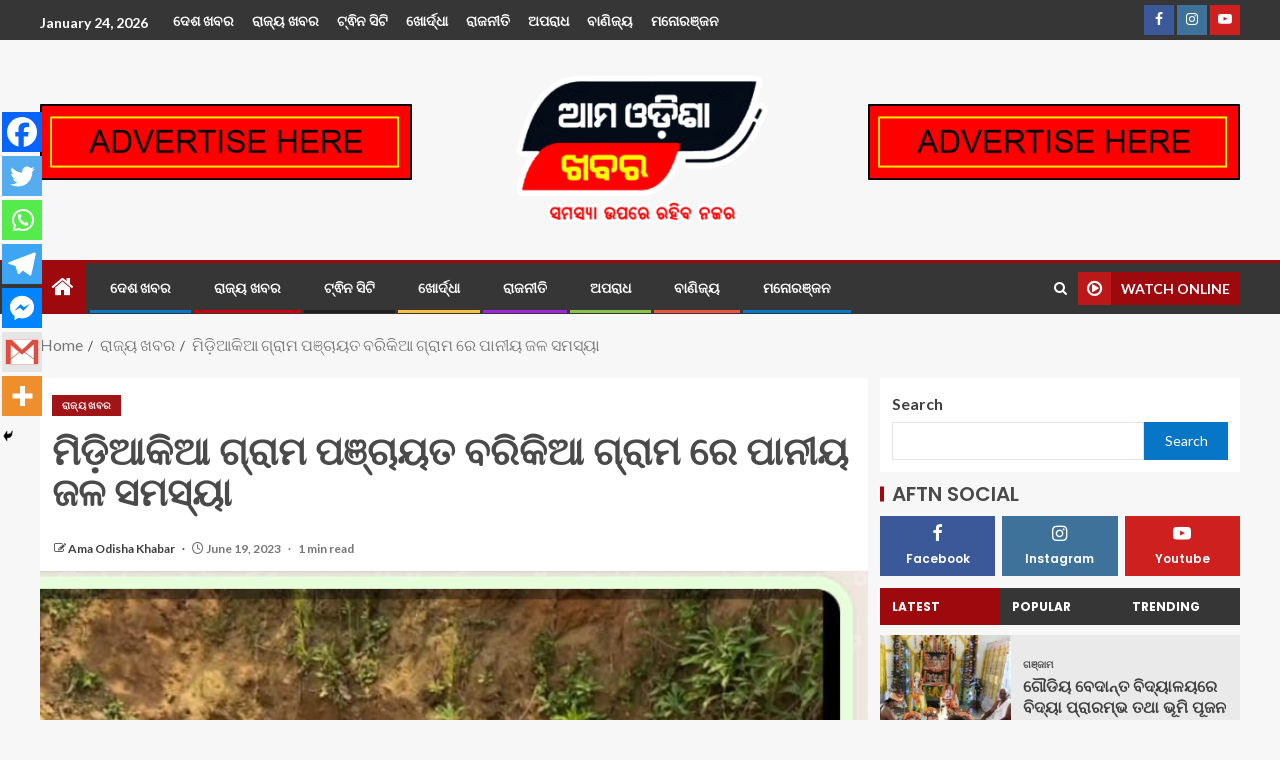

--- FILE ---
content_type: text/html; charset=UTF-8
request_url: https://amaodishakhabar.com/baliguda-news-6/
body_size: 45308
content:
<!doctype html>
<html lang="en-US" itemscope itemtype="https://schema.org/BlogPosting">
<head>
    <meta charset="UTF-8">
    <meta name="viewport" content="width=device-width, initial-scale=1">
    <link rel="profile" href="https://gmpg.org/xfn/11">

    	<script type="text/javascript">function theChampLoadEvent(e){var t=window.onload;if(typeof window.onload!="function"){window.onload=e}else{window.onload=function(){t();e()}}}</script>
		<script type="text/javascript">var theChampDefaultLang = 'en_US', theChampCloseIconPath = 'https://amaodishakhabar.com/wp-content/plugins/super-socializer/images/close.png';</script>
		<script>var theChampSiteUrl = 'https://amaodishakhabar.com', theChampVerified = 0, theChampEmailPopup = 0, heateorSsMoreSharePopupSearchText = 'Search';</script>
			<script> var theChampFBKey = '', theChampFBLang = 'en_US', theChampFbLikeMycred = 0, theChampSsga = 0, theChampCommentNotification = 0, theChampHeateorFcmRecentComments = 0, theChampFbIosLogin = 0; </script>
						<script type="text/javascript">var theChampFBCommentUrl = 'https://amaodishakhabar.com/baliguda-news-6/'; var theChampFBCommentColor = ''; var theChampFBCommentNumPosts = ''; var theChampFBCommentWidth = '100%'; var theChampFBCommentOrderby = ''; var theChampCommentingTabs = "wordpress,facebook,disqus", theChampGpCommentsUrl = 'https://amaodishakhabar.com/baliguda-news-6/', theChampDisqusShortname = '', theChampScEnabledTabs = 'wordpress,fb', theChampScLabel = 'Leave a reply', theChampScTabLabels = {"wordpress":"Default Comments (0)","fb":"Facebook Comments","disqus":"Disqus Comments"}, theChampGpCommentsWidth = 0, theChampCommentingId = 'respond'</script>
						<script> var theChampSharingAjaxUrl = 'https://amaodishakhabar.com/wp-admin/admin-ajax.php', heateorSsFbMessengerAPI = 'https://www.facebook.com/dialog/send?app_id=595489497242932&display=popup&link=%encoded_post_url%&redirect_uri=%encoded_post_url%',heateorSsWhatsappShareAPI = 'web', heateorSsUrlCountFetched = [], heateorSsSharesText = 'Shares', heateorSsShareText = 'Share', theChampPluginIconPath = 'https://amaodishakhabar.com/wp-content/plugins/super-socializer/images/logo.png', theChampSaveSharesLocally = 0, theChampHorizontalSharingCountEnable = 0, theChampVerticalSharingCountEnable = 0, theChampSharingOffset = -10, theChampCounterOffset = -10, theChampMobileStickySharingEnabled = 1, heateorSsCopyLinkMessage = "Link copied.";
		var heateorSsHorSharingShortUrl = "https://amaodishakhabar.com/baliguda-news-6/";var heateorSsVerticalSharingShortUrl = "https://amaodishakhabar.com/baliguda-news-6/";		</script>
			<style type="text/css">
						.the_champ_button_instagram span.the_champ_svg,a.the_champ_instagram span.the_champ_svg{background:radial-gradient(circle at 30% 107%,#fdf497 0,#fdf497 5%,#fd5949 45%,#d6249f 60%,#285aeb 90%)}
					.the_champ_horizontal_sharing .the_champ_svg,.heateor_ss_standard_follow_icons_container .the_champ_svg{
					color: #fff;
				border-width: 0px;
		border-style: solid;
		border-color: transparent;
	}
		.the_champ_horizontal_sharing .theChampTCBackground{
		color:#666;
	}
		.the_champ_horizontal_sharing span.the_champ_svg:hover,.heateor_ss_standard_follow_icons_container span.the_champ_svg:hover{
				border-color: transparent;
	}
		.the_champ_vertical_sharing span.the_champ_svg,.heateor_ss_floating_follow_icons_container span.the_champ_svg{
					color: #fff;
				border-width: 0px;
		border-style: solid;
		border-color: transparent;
	}
		.the_champ_vertical_sharing .theChampTCBackground{
		color:#666;
	}
		.the_champ_vertical_sharing span.the_champ_svg:hover,.heateor_ss_floating_follow_icons_container span.the_champ_svg:hover{
						border-color: transparent;
		}
	@media screen and (max-width:783px){.the_champ_vertical_sharing{display:none!important}}div.heateor_ss_mobile_footer{display:none;}@media screen and (max-width:783px){div.the_champ_bottom_sharing div.the_champ_sharing_ul .theChampTCBackground{width:100%!important;background-color:white}div.the_champ_bottom_sharing{width:100%!important;left:0!important;}div.the_champ_bottom_sharing a{width:14.285714285714% !important;margin:0!important;padding:0!important;}div.the_champ_bottom_sharing .the_champ_svg{width:100%!important;}div.the_champ_bottom_sharing div.theChampTotalShareCount{font-size:.7em!important;line-height:28px!important}div.the_champ_bottom_sharing div.theChampTotalShareText{font-size:.5em!important;line-height:0px!important}div.heateor_ss_mobile_footer{display:block;height:40px;}.the_champ_bottom_sharing{padding:0!important;display:block!important;width: auto!important;bottom:-2px!important;top: auto!important;}.the_champ_bottom_sharing .the_champ_square_count{line-height: inherit;}.the_champ_bottom_sharing .theChampSharingArrow{display:none;}.the_champ_bottom_sharing .theChampTCBackground{margin-right: 1.1em !important}}div.the_champ_sharing_title{text-align:center}div.the_champ_sharing_ul{width:100%;text-align:center;}div.the_champ_horizontal_sharing div.the_champ_sharing_ul a{float:none;display:inline-block;}</style>
	<meta name='robots' content='index, follow, max-image-preview:large, max-snippet:-1, max-video-preview:-1' />

	<!-- This site is optimized with the Yoast SEO plugin v23.0 - https://yoast.com/wordpress/plugins/seo/ -->
	<title>ମିଡ଼ିଆକିଆ ଗ୍ରାମ ପଞ୍ଚାୟତ ବରିକିଆ ଗ୍ରାମ ରେ ପାନୀୟ ଜଳ ସମସ୍ୟା - Ama Odisha Khabar</title>
	<link rel="canonical" href="https://amaodishakhabar.com/baliguda-news-6/" />
	<meta property="og:locale" content="en_US" />
	<meta property="og:type" content="article" />
	<meta property="og:title" content="ମିଡ଼ିଆକିଆ ଗ୍ରାମ ପଞ୍ଚାୟତ ବରିକିଆ ଗ୍ରାମ ରେ ପାନୀୟ ଜଳ ସମସ୍ୟା - Ama Odisha Khabar" />
	<meta property="og:description" content="ବାଲିଗୁଡ଼ାରୁ ଫିଲିପ କୁମାର ଦିଗାଲ ଙ୍କ ରିପୋର୍ଟ ପାନୀୟ ଜଳ ନିମନ୍ତେ ରାଜ୍ୟ ସରକାର ଯଥେଷ୍ଟ ଯତ୍ନବାନ ଓ ତତ୍ପର..." />
	<meta property="og:url" content="https://amaodishakhabar.com/baliguda-news-6/" />
	<meta property="og:site_name" content="Ama Odisha Khabar" />
	<meta property="article:published_time" content="2023-06-19T16:36:59+00:00" />
	<meta name="author" content="Ama Odisha Khabar" />
	<meta name="twitter:card" content="summary_large_image" />
	<meta name="twitter:label1" content="Written by" />
	<meta name="twitter:data1" content="Ama Odisha Khabar" />
	<script type="application/ld+json" class="yoast-schema-graph">{"@context":"https://schema.org","@graph":[{"@type":"Article","@id":"https://amaodishakhabar.com/baliguda-news-6/#article","isPartOf":{"@id":"https://amaodishakhabar.com/baliguda-news-6/"},"author":{"name":"Ama Odisha Khabar","@id":"https://amaodishakhabar.com/#/schema/person/fa6e02003c293dea9c03e88d218e01f1"},"headline":"ମିଡ଼ିଆକିଆ ଗ୍ରାମ ପଞ୍ଚାୟତ ବରିକିଆ ଗ୍ରାମ ରେ ପାନୀୟ ଜଳ ସମସ୍ୟା","datePublished":"2023-06-19T16:36:59+00:00","dateModified":"2023-06-19T16:36:59+00:00","mainEntityOfPage":{"@id":"https://amaodishakhabar.com/baliguda-news-6/"},"wordCount":3,"commentCount":0,"publisher":{"@id":"https://amaodishakhabar.com/#organization"},"image":{"@id":"https://amaodishakhabar.com/baliguda-news-6/#primaryimage"},"thumbnailUrl":"https://amaodishakhabar.com/wp-content/uploads/2023/06/IMG-20230619-WA0012.jpg","articleSection":["ରାଜ୍ୟ ଖବର"],"inLanguage":"en-US","potentialAction":[{"@type":"CommentAction","name":"Comment","target":["https://amaodishakhabar.com/baliguda-news-6/#respond"]}]},{"@type":"WebPage","@id":"https://amaodishakhabar.com/baliguda-news-6/","url":"https://amaodishakhabar.com/baliguda-news-6/","name":"ମିଡ଼ିଆକିଆ ଗ୍ରାମ ପଞ୍ଚାୟତ ବରିକିଆ ଗ୍ରାମ ରେ ପାନୀୟ ଜଳ ସମସ୍ୟା - Ama Odisha Khabar","isPartOf":{"@id":"https://amaodishakhabar.com/#website"},"primaryImageOfPage":{"@id":"https://amaodishakhabar.com/baliguda-news-6/#primaryimage"},"image":{"@id":"https://amaodishakhabar.com/baliguda-news-6/#primaryimage"},"thumbnailUrl":"https://amaodishakhabar.com/wp-content/uploads/2023/06/IMG-20230619-WA0012.jpg","datePublished":"2023-06-19T16:36:59+00:00","dateModified":"2023-06-19T16:36:59+00:00","breadcrumb":{"@id":"https://amaodishakhabar.com/baliguda-news-6/#breadcrumb"},"inLanguage":"en-US","potentialAction":[{"@type":"ReadAction","target":["https://amaodishakhabar.com/baliguda-news-6/"]}]},{"@type":"ImageObject","inLanguage":"en-US","@id":"https://amaodishakhabar.com/baliguda-news-6/#primaryimage","url":"https://amaodishakhabar.com/wp-content/uploads/2023/06/IMG-20230619-WA0012.jpg","contentUrl":"https://amaodishakhabar.com/wp-content/uploads/2023/06/IMG-20230619-WA0012.jpg","width":740,"height":1398},{"@type":"BreadcrumbList","@id":"https://amaodishakhabar.com/baliguda-news-6/#breadcrumb","itemListElement":[{"@type":"ListItem","position":1,"name":"Home","item":"https://amaodishakhabar.com/"},{"@type":"ListItem","position":2,"name":"Up To Date News","item":"https://amaodishakhabar.com/up-to-date-news/"},{"@type":"ListItem","position":3,"name":"ମିଡ଼ିଆକିଆ ଗ୍ରାମ ପଞ୍ଚାୟତ ବରିକିଆ ଗ୍ରାମ ରେ ପାନୀୟ ଜଳ ସମସ୍ୟା"}]},{"@type":"WebSite","@id":"https://amaodishakhabar.com/#website","url":"https://amaodishakhabar.com/","name":"Ama Odisha Khabar","description":"","publisher":{"@id":"https://amaodishakhabar.com/#organization"},"potentialAction":[{"@type":"SearchAction","target":{"@type":"EntryPoint","urlTemplate":"https://amaodishakhabar.com/?s={search_term_string}"},"query-input":"required name=search_term_string"}],"inLanguage":"en-US"},{"@type":"Organization","@id":"https://amaodishakhabar.com/#organization","name":"Ama Odisha Khabar","url":"https://amaodishakhabar.com/","logo":{"@type":"ImageObject","inLanguage":"en-US","@id":"https://amaodishakhabar.com/#/schema/logo/image/","url":"https://amaodishakhabar.com/wp-content/uploads/2024/02/cropped-amaa-odisha-khabara-i-copy.png","contentUrl":"https://amaodishakhabar.com/wp-content/uploads/2024/02/cropped-amaa-odisha-khabara-i-copy.png","width":578,"height":340,"caption":"Ama Odisha Khabar"},"image":{"@id":"https://amaodishakhabar.com/#/schema/logo/image/"}},{"@type":"Person","@id":"https://amaodishakhabar.com/#/schema/person/fa6e02003c293dea9c03e88d218e01f1","name":"Ama Odisha Khabar","image":{"@type":"ImageObject","inLanguage":"en-US","@id":"https://amaodishakhabar.com/#/schema/person/image/","url":"https://secure.gravatar.com/avatar/3f6ffaa04f0e5db9a5ddc5a6527529b7?s=96&d=mm&r=g","contentUrl":"https://secure.gravatar.com/avatar/3f6ffaa04f0e5db9a5ddc5a6527529b7?s=96&d=mm&r=g","caption":"Ama Odisha Khabar"},"url":"https://amaodishakhabar.com/author/rousansekgmail-com/"}]}</script>
	<!-- / Yoast SEO plugin. -->


<link rel='dns-prefetch' href='//fonts.googleapis.com' />
<link rel="alternate" type="application/rss+xml" title="Ama Odisha Khabar &raquo; Feed" href="https://amaodishakhabar.com/feed/" />
<link rel="alternate" type="application/rss+xml" title="Ama Odisha Khabar &raquo; Comments Feed" href="https://amaodishakhabar.com/comments/feed/" />
<link rel="alternate" type="application/rss+xml" title="Ama Odisha Khabar &raquo; ମିଡ଼ିଆକିଆ ଗ୍ରାମ ପଞ୍ଚାୟତ ବରିକିଆ ଗ୍ରାମ ରେ ପାନୀୟ ଜଳ ସମସ୍ୟା Comments Feed" href="https://amaodishakhabar.com/baliguda-news-6/feed/" />
<script type="text/javascript">
/* <![CDATA[ */
window._wpemojiSettings = {"baseUrl":"https:\/\/s.w.org\/images\/core\/emoji\/15.0.3\/72x72\/","ext":".png","svgUrl":"https:\/\/s.w.org\/images\/core\/emoji\/15.0.3\/svg\/","svgExt":".svg","source":{"concatemoji":"https:\/\/amaodishakhabar.com\/wp-includes\/js\/wp-emoji-release.min.js?ver=e746ff65b0bae204cc65d4ed7fcced69"}};
/*! This file is auto-generated */
!function(i,n){var o,s,e;function c(e){try{var t={supportTests:e,timestamp:(new Date).valueOf()};sessionStorage.setItem(o,JSON.stringify(t))}catch(e){}}function p(e,t,n){e.clearRect(0,0,e.canvas.width,e.canvas.height),e.fillText(t,0,0);var t=new Uint32Array(e.getImageData(0,0,e.canvas.width,e.canvas.height).data),r=(e.clearRect(0,0,e.canvas.width,e.canvas.height),e.fillText(n,0,0),new Uint32Array(e.getImageData(0,0,e.canvas.width,e.canvas.height).data));return t.every(function(e,t){return e===r[t]})}function u(e,t,n){switch(t){case"flag":return n(e,"\ud83c\udff3\ufe0f\u200d\u26a7\ufe0f","\ud83c\udff3\ufe0f\u200b\u26a7\ufe0f")?!1:!n(e,"\ud83c\uddfa\ud83c\uddf3","\ud83c\uddfa\u200b\ud83c\uddf3")&&!n(e,"\ud83c\udff4\udb40\udc67\udb40\udc62\udb40\udc65\udb40\udc6e\udb40\udc67\udb40\udc7f","\ud83c\udff4\u200b\udb40\udc67\u200b\udb40\udc62\u200b\udb40\udc65\u200b\udb40\udc6e\u200b\udb40\udc67\u200b\udb40\udc7f");case"emoji":return!n(e,"\ud83d\udc26\u200d\u2b1b","\ud83d\udc26\u200b\u2b1b")}return!1}function f(e,t,n){var r="undefined"!=typeof WorkerGlobalScope&&self instanceof WorkerGlobalScope?new OffscreenCanvas(300,150):i.createElement("canvas"),a=r.getContext("2d",{willReadFrequently:!0}),o=(a.textBaseline="top",a.font="600 32px Arial",{});return e.forEach(function(e){o[e]=t(a,e,n)}),o}function t(e){var t=i.createElement("script");t.src=e,t.defer=!0,i.head.appendChild(t)}"undefined"!=typeof Promise&&(o="wpEmojiSettingsSupports",s=["flag","emoji"],n.supports={everything:!0,everythingExceptFlag:!0},e=new Promise(function(e){i.addEventListener("DOMContentLoaded",e,{once:!0})}),new Promise(function(t){var n=function(){try{var e=JSON.parse(sessionStorage.getItem(o));if("object"==typeof e&&"number"==typeof e.timestamp&&(new Date).valueOf()<e.timestamp+604800&&"object"==typeof e.supportTests)return e.supportTests}catch(e){}return null}();if(!n){if("undefined"!=typeof Worker&&"undefined"!=typeof OffscreenCanvas&&"undefined"!=typeof URL&&URL.createObjectURL&&"undefined"!=typeof Blob)try{var e="postMessage("+f.toString()+"("+[JSON.stringify(s),u.toString(),p.toString()].join(",")+"));",r=new Blob([e],{type:"text/javascript"}),a=new Worker(URL.createObjectURL(r),{name:"wpTestEmojiSupports"});return void(a.onmessage=function(e){c(n=e.data),a.terminate(),t(n)})}catch(e){}c(n=f(s,u,p))}t(n)}).then(function(e){for(var t in e)n.supports[t]=e[t],n.supports.everything=n.supports.everything&&n.supports[t],"flag"!==t&&(n.supports.everythingExceptFlag=n.supports.everythingExceptFlag&&n.supports[t]);n.supports.everythingExceptFlag=n.supports.everythingExceptFlag&&!n.supports.flag,n.DOMReady=!1,n.readyCallback=function(){n.DOMReady=!0}}).then(function(){return e}).then(function(){var e;n.supports.everything||(n.readyCallback(),(e=n.source||{}).concatemoji?t(e.concatemoji):e.wpemoji&&e.twemoji&&(t(e.twemoji),t(e.wpemoji)))}))}((window,document),window._wpemojiSettings);
/* ]]> */
</script>
<style id='wp-emoji-styles-inline-css' type='text/css'>

	img.wp-smiley, img.emoji {
		display: inline !important;
		border: none !important;
		box-shadow: none !important;
		height: 1em !important;
		width: 1em !important;
		margin: 0 0.07em !important;
		vertical-align: -0.1em !important;
		background: none !important;
		padding: 0 !important;
	}
</style>
<link rel='stylesheet' id='wp-block-library-css' href='https://amaodishakhabar.com/wp-includes/css/dist/block-library/style.min.css?ver=e746ff65b0bae204cc65d4ed7fcced69' type='text/css' media='all' />
<style id='wp-block-library-theme-inline-css' type='text/css'>
.wp-block-audio :where(figcaption){color:#555;font-size:13px;text-align:center}.is-dark-theme .wp-block-audio :where(figcaption){color:#ffffffa6}.wp-block-audio{margin:0 0 1em}.wp-block-code{border:1px solid #ccc;border-radius:4px;font-family:Menlo,Consolas,monaco,monospace;padding:.8em 1em}.wp-block-embed :where(figcaption){color:#555;font-size:13px;text-align:center}.is-dark-theme .wp-block-embed :where(figcaption){color:#ffffffa6}.wp-block-embed{margin:0 0 1em}.blocks-gallery-caption{color:#555;font-size:13px;text-align:center}.is-dark-theme .blocks-gallery-caption{color:#ffffffa6}:root :where(.wp-block-image figcaption){color:#555;font-size:13px;text-align:center}.is-dark-theme :root :where(.wp-block-image figcaption){color:#ffffffa6}.wp-block-image{margin:0 0 1em}.wp-block-pullquote{border-bottom:4px solid;border-top:4px solid;color:currentColor;margin-bottom:1.75em}.wp-block-pullquote cite,.wp-block-pullquote footer,.wp-block-pullquote__citation{color:currentColor;font-size:.8125em;font-style:normal;text-transform:uppercase}.wp-block-quote{border-left:.25em solid;margin:0 0 1.75em;padding-left:1em}.wp-block-quote cite,.wp-block-quote footer{color:currentColor;font-size:.8125em;font-style:normal;position:relative}.wp-block-quote.has-text-align-right{border-left:none;border-right:.25em solid;padding-left:0;padding-right:1em}.wp-block-quote.has-text-align-center{border:none;padding-left:0}.wp-block-quote.is-large,.wp-block-quote.is-style-large,.wp-block-quote.is-style-plain{border:none}.wp-block-search .wp-block-search__label{font-weight:700}.wp-block-search__button{border:1px solid #ccc;padding:.375em .625em}:where(.wp-block-group.has-background){padding:1.25em 2.375em}.wp-block-separator.has-css-opacity{opacity:.4}.wp-block-separator{border:none;border-bottom:2px solid;margin-left:auto;margin-right:auto}.wp-block-separator.has-alpha-channel-opacity{opacity:1}.wp-block-separator:not(.is-style-wide):not(.is-style-dots){width:100px}.wp-block-separator.has-background:not(.is-style-dots){border-bottom:none;height:1px}.wp-block-separator.has-background:not(.is-style-wide):not(.is-style-dots){height:2px}.wp-block-table{margin:0 0 1em}.wp-block-table td,.wp-block-table th{word-break:normal}.wp-block-table :where(figcaption){color:#555;font-size:13px;text-align:center}.is-dark-theme .wp-block-table :where(figcaption){color:#ffffffa6}.wp-block-video :where(figcaption){color:#555;font-size:13px;text-align:center}.is-dark-theme .wp-block-video :where(figcaption){color:#ffffffa6}.wp-block-video{margin:0 0 1em}:root :where(.wp-block-template-part.has-background){margin-bottom:0;margin-top:0;padding:1.25em 2.375em}
</style>
<style id='classic-theme-styles-inline-css' type='text/css'>
/*! This file is auto-generated */
.wp-block-button__link{color:#fff;background-color:#32373c;border-radius:9999px;box-shadow:none;text-decoration:none;padding:calc(.667em + 2px) calc(1.333em + 2px);font-size:1.125em}.wp-block-file__button{background:#32373c;color:#fff;text-decoration:none}
</style>
<style id='global-styles-inline-css' type='text/css'>
:root{--wp--preset--aspect-ratio--square: 1;--wp--preset--aspect-ratio--4-3: 4/3;--wp--preset--aspect-ratio--3-4: 3/4;--wp--preset--aspect-ratio--3-2: 3/2;--wp--preset--aspect-ratio--2-3: 2/3;--wp--preset--aspect-ratio--16-9: 16/9;--wp--preset--aspect-ratio--9-16: 9/16;--wp--preset--color--black: #000000;--wp--preset--color--cyan-bluish-gray: #abb8c3;--wp--preset--color--white: #ffffff;--wp--preset--color--pale-pink: #f78da7;--wp--preset--color--vivid-red: #cf2e2e;--wp--preset--color--luminous-vivid-orange: #ff6900;--wp--preset--color--luminous-vivid-amber: #fcb900;--wp--preset--color--light-green-cyan: #7bdcb5;--wp--preset--color--vivid-green-cyan: #00d084;--wp--preset--color--pale-cyan-blue: #8ed1fc;--wp--preset--color--vivid-cyan-blue: #0693e3;--wp--preset--color--vivid-purple: #9b51e0;--wp--preset--gradient--vivid-cyan-blue-to-vivid-purple: linear-gradient(135deg,rgba(6,147,227,1) 0%,rgb(155,81,224) 100%);--wp--preset--gradient--light-green-cyan-to-vivid-green-cyan: linear-gradient(135deg,rgb(122,220,180) 0%,rgb(0,208,130) 100%);--wp--preset--gradient--luminous-vivid-amber-to-luminous-vivid-orange: linear-gradient(135deg,rgba(252,185,0,1) 0%,rgba(255,105,0,1) 100%);--wp--preset--gradient--luminous-vivid-orange-to-vivid-red: linear-gradient(135deg,rgba(255,105,0,1) 0%,rgb(207,46,46) 100%);--wp--preset--gradient--very-light-gray-to-cyan-bluish-gray: linear-gradient(135deg,rgb(238,238,238) 0%,rgb(169,184,195) 100%);--wp--preset--gradient--cool-to-warm-spectrum: linear-gradient(135deg,rgb(74,234,220) 0%,rgb(151,120,209) 20%,rgb(207,42,186) 40%,rgb(238,44,130) 60%,rgb(251,105,98) 80%,rgb(254,248,76) 100%);--wp--preset--gradient--blush-light-purple: linear-gradient(135deg,rgb(255,206,236) 0%,rgb(152,150,240) 100%);--wp--preset--gradient--blush-bordeaux: linear-gradient(135deg,rgb(254,205,165) 0%,rgb(254,45,45) 50%,rgb(107,0,62) 100%);--wp--preset--gradient--luminous-dusk: linear-gradient(135deg,rgb(255,203,112) 0%,rgb(199,81,192) 50%,rgb(65,88,208) 100%);--wp--preset--gradient--pale-ocean: linear-gradient(135deg,rgb(255,245,203) 0%,rgb(182,227,212) 50%,rgb(51,167,181) 100%);--wp--preset--gradient--electric-grass: linear-gradient(135deg,rgb(202,248,128) 0%,rgb(113,206,126) 100%);--wp--preset--gradient--midnight: linear-gradient(135deg,rgb(2,3,129) 0%,rgb(40,116,252) 100%);--wp--preset--font-size--small: 13px;--wp--preset--font-size--medium: 20px;--wp--preset--font-size--large: 36px;--wp--preset--font-size--x-large: 42px;--wp--preset--spacing--20: 0.44rem;--wp--preset--spacing--30: 0.67rem;--wp--preset--spacing--40: 1rem;--wp--preset--spacing--50: 1.5rem;--wp--preset--spacing--60: 2.25rem;--wp--preset--spacing--70: 3.38rem;--wp--preset--spacing--80: 5.06rem;--wp--preset--shadow--natural: 6px 6px 9px rgba(0, 0, 0, 0.2);--wp--preset--shadow--deep: 12px 12px 50px rgba(0, 0, 0, 0.4);--wp--preset--shadow--sharp: 6px 6px 0px rgba(0, 0, 0, 0.2);--wp--preset--shadow--outlined: 6px 6px 0px -3px rgba(255, 255, 255, 1), 6px 6px rgba(0, 0, 0, 1);--wp--preset--shadow--crisp: 6px 6px 0px rgba(0, 0, 0, 1);}:root :where(.is-layout-flow) > :first-child{margin-block-start: 0;}:root :where(.is-layout-flow) > :last-child{margin-block-end: 0;}:root :where(.is-layout-flow) > *{margin-block-start: 24px;margin-block-end: 0;}:root :where(.is-layout-constrained) > :first-child{margin-block-start: 0;}:root :where(.is-layout-constrained) > :last-child{margin-block-end: 0;}:root :where(.is-layout-constrained) > *{margin-block-start: 24px;margin-block-end: 0;}:root :where(.is-layout-flex){gap: 24px;}:root :where(.is-layout-grid){gap: 24px;}body .is-layout-flex{display: flex;}.is-layout-flex{flex-wrap: wrap;align-items: center;}.is-layout-flex > :is(*, div){margin: 0;}body .is-layout-grid{display: grid;}.is-layout-grid > :is(*, div){margin: 0;}.has-black-color{color: var(--wp--preset--color--black) !important;}.has-cyan-bluish-gray-color{color: var(--wp--preset--color--cyan-bluish-gray) !important;}.has-white-color{color: var(--wp--preset--color--white) !important;}.has-pale-pink-color{color: var(--wp--preset--color--pale-pink) !important;}.has-vivid-red-color{color: var(--wp--preset--color--vivid-red) !important;}.has-luminous-vivid-orange-color{color: var(--wp--preset--color--luminous-vivid-orange) !important;}.has-luminous-vivid-amber-color{color: var(--wp--preset--color--luminous-vivid-amber) !important;}.has-light-green-cyan-color{color: var(--wp--preset--color--light-green-cyan) !important;}.has-vivid-green-cyan-color{color: var(--wp--preset--color--vivid-green-cyan) !important;}.has-pale-cyan-blue-color{color: var(--wp--preset--color--pale-cyan-blue) !important;}.has-vivid-cyan-blue-color{color: var(--wp--preset--color--vivid-cyan-blue) !important;}.has-vivid-purple-color{color: var(--wp--preset--color--vivid-purple) !important;}.has-black-background-color{background-color: var(--wp--preset--color--black) !important;}.has-cyan-bluish-gray-background-color{background-color: var(--wp--preset--color--cyan-bluish-gray) !important;}.has-white-background-color{background-color: var(--wp--preset--color--white) !important;}.has-pale-pink-background-color{background-color: var(--wp--preset--color--pale-pink) !important;}.has-vivid-red-background-color{background-color: var(--wp--preset--color--vivid-red) !important;}.has-luminous-vivid-orange-background-color{background-color: var(--wp--preset--color--luminous-vivid-orange) !important;}.has-luminous-vivid-amber-background-color{background-color: var(--wp--preset--color--luminous-vivid-amber) !important;}.has-light-green-cyan-background-color{background-color: var(--wp--preset--color--light-green-cyan) !important;}.has-vivid-green-cyan-background-color{background-color: var(--wp--preset--color--vivid-green-cyan) !important;}.has-pale-cyan-blue-background-color{background-color: var(--wp--preset--color--pale-cyan-blue) !important;}.has-vivid-cyan-blue-background-color{background-color: var(--wp--preset--color--vivid-cyan-blue) !important;}.has-vivid-purple-background-color{background-color: var(--wp--preset--color--vivid-purple) !important;}.has-black-border-color{border-color: var(--wp--preset--color--black) !important;}.has-cyan-bluish-gray-border-color{border-color: var(--wp--preset--color--cyan-bluish-gray) !important;}.has-white-border-color{border-color: var(--wp--preset--color--white) !important;}.has-pale-pink-border-color{border-color: var(--wp--preset--color--pale-pink) !important;}.has-vivid-red-border-color{border-color: var(--wp--preset--color--vivid-red) !important;}.has-luminous-vivid-orange-border-color{border-color: var(--wp--preset--color--luminous-vivid-orange) !important;}.has-luminous-vivid-amber-border-color{border-color: var(--wp--preset--color--luminous-vivid-amber) !important;}.has-light-green-cyan-border-color{border-color: var(--wp--preset--color--light-green-cyan) !important;}.has-vivid-green-cyan-border-color{border-color: var(--wp--preset--color--vivid-green-cyan) !important;}.has-pale-cyan-blue-border-color{border-color: var(--wp--preset--color--pale-cyan-blue) !important;}.has-vivid-cyan-blue-border-color{border-color: var(--wp--preset--color--vivid-cyan-blue) !important;}.has-vivid-purple-border-color{border-color: var(--wp--preset--color--vivid-purple) !important;}.has-vivid-cyan-blue-to-vivid-purple-gradient-background{background: var(--wp--preset--gradient--vivid-cyan-blue-to-vivid-purple) !important;}.has-light-green-cyan-to-vivid-green-cyan-gradient-background{background: var(--wp--preset--gradient--light-green-cyan-to-vivid-green-cyan) !important;}.has-luminous-vivid-amber-to-luminous-vivid-orange-gradient-background{background: var(--wp--preset--gradient--luminous-vivid-amber-to-luminous-vivid-orange) !important;}.has-luminous-vivid-orange-to-vivid-red-gradient-background{background: var(--wp--preset--gradient--luminous-vivid-orange-to-vivid-red) !important;}.has-very-light-gray-to-cyan-bluish-gray-gradient-background{background: var(--wp--preset--gradient--very-light-gray-to-cyan-bluish-gray) !important;}.has-cool-to-warm-spectrum-gradient-background{background: var(--wp--preset--gradient--cool-to-warm-spectrum) !important;}.has-blush-light-purple-gradient-background{background: var(--wp--preset--gradient--blush-light-purple) !important;}.has-blush-bordeaux-gradient-background{background: var(--wp--preset--gradient--blush-bordeaux) !important;}.has-luminous-dusk-gradient-background{background: var(--wp--preset--gradient--luminous-dusk) !important;}.has-pale-ocean-gradient-background{background: var(--wp--preset--gradient--pale-ocean) !important;}.has-electric-grass-gradient-background{background: var(--wp--preset--gradient--electric-grass) !important;}.has-midnight-gradient-background{background: var(--wp--preset--gradient--midnight) !important;}.has-small-font-size{font-size: var(--wp--preset--font-size--small) !important;}.has-medium-font-size{font-size: var(--wp--preset--font-size--medium) !important;}.has-large-font-size{font-size: var(--wp--preset--font-size--large) !important;}.has-x-large-font-size{font-size: var(--wp--preset--font-size--x-large) !important;}
:root :where(.wp-block-pullquote){font-size: 1.5em;line-height: 1.6;}
</style>
<link rel='stylesheet' id='cmplz-general-css' href='https://amaodishakhabar.com/wp-content/plugins/complianz-gdpr/assets/css/cookieblocker.min.css?ver=1721478707' type='text/css' media='all' />
<link rel='stylesheet' id='bootstrap-css' href='https://amaodishakhabar.com/wp-content/themes/enternews/assets/bootstrap/css/bootstrap.min.css?ver=e746ff65b0bae204cc65d4ed7fcced69' type='text/css' media='all' />
<link rel='stylesheet' id='enternews-style-css' href='https://amaodishakhabar.com/wp-content/themes/enternews/style.css?ver=e746ff65b0bae204cc65d4ed7fcced69' type='text/css' media='all' />
<style id='enternews-style-inline-css' type='text/css'>

        
        body,
        button,
        input,
        select,
        optgroup,
        textarea,
        p,
        .min-read,
        .enternews-widget.widget ul.cat-links li a
        {
        font-family: Lato;
        }
    
                .enternews-widget.widget ul.nav-tabs li a,
        .nav-tabs>li,
        .main-navigation ul li a,
        body .post-excerpt,
        .sidebar-area .social-widget-menu ul li a .screen-reader-text,
        .site-title, h1, h2, h3, h4, h5, h6 {
        font-family: Poppins;
        }
    
                .enternews-widget.widget .widget-title + ul li a,
        h4.af-author-display-name,
        .exclusive-posts .marquee a .circle-title-texts h4,
        .read-title h4 {
        font-family: Roboto;
        }

    

                #af-preloader{
        background-color: #f5f2ee        }
    
        
        body.aft-default-mode .aft-widget-background-secondary-background.widget.enternews_youtube_video_slider_widget .widget-block .af-widget-body,
        body .post-excerpt::before,
        .enternews-widget .woocommerce-product-search button[type="submit"],
        body .enternews_author_info_widget.aft-widget-background-secondary-background.widget .widget-block,
        body .aft-widget-background-secondary-background.widget .widget-block .read-single,
        .secondary-sidebar-background #secondary,
        body .enternews_tabbed_posts_widget .nav-tabs > li > a.active,
        body .enternews_tabbed_posts_widget .nav-tabs > li > a.active:hover,
        body.aft-default-mode .enternews_posts_slider_widget.aft-widget-background-secondary-background .widget-block,
        body.aft-dark-mode .enternews_posts_slider_widget.aft-widget-background-secondary-background .widget-block,

        .aft-widget-background-secondary-background .social-widget-menu ul li a,
        .aft-widget-background-secondary-background .social-widget-menu ul li a[href*="facebook.com"],
        .aft-widget-background-secondary-background .social-widget-menu ul li a[href*="dribble.com"],
        .aft-widget-background-secondary-background .social-widget-menu ul li a[href*="vk.com"],
        .aft-widget-background-secondary-background .social-widget-menu ul li a[href*="twitter.com"],
        .aft-widget-background-secondary-background .social-widget-menu ul li a[href*="linkedin.com"],
        .aft-widget-background-secondary-background .social-widget-menu ul li a[href*="instagram.com"],
        .aft-widget-background-secondary-background .social-widget-menu ul li a[href*="youtube.com"],
        .aft-widget-background-secondary-background .social-widget-menu ul li a[href*="vimeo.com"],
        .aft-widget-background-secondary-background .social-widget-menu ul li a[href*="pinterest.com"],
        .aft-widget-background-secondary-background .social-widget-menu ul li a[href*="tumblr.com"],
        .aft-widget-background-secondary-background .social-widget-menu ul li a[href*="wordpress.org"],
        .aft-widget-background-secondary-background .social-widget-menu ul li a[href*="whatsapp.com"],
        .aft-widget-background-secondary-background .social-widget-menu ul li a[href*="reddit.com"],
        .aft-widget-background-secondary-background .social-widget-menu ul li a[href*="t.me"],
        .aft-widget-background-secondary-background .social-widget-menu ul li a[href*="ok.ru"],
        .aft-widget-background-secondary-background .social-widget-menu ul li a[href*="wechat.com"],
        .aft-widget-background-secondary-background .social-widget-menu ul li a[href*="weibo.com"],
        .aft-widget-background-secondary-background .social-widget-menu ul li a[href*="github.com"],

        body.aft-default-mode .aft-main-banner-section .af-banner-carousel-1.secondary-background,
        body.aft-dark-mode .aft-main-banner-section .af-banner-carousel-1.secondary-background,

        body.aft-default-mode .aft-main-banner-section .af-editors-pick .secondary-background .af-sec-post .read-single,
        body.aft-dark-mode .aft-main-banner-section .af-editors-pick .secondary-background .af-sec-post .read-single,

        body.aft-default-mode .aft-main-banner-section .af-trending-news-part .trending-posts.secondary-background .read-single,
        body.aft-dark-mode .aft-main-banner-section .af-trending-news-part .trending-posts.secondary-background .read-single,

        body.aft-dark-mode.alternative-sidebar-background #secondary .widget-title .header-after::before,
        body .widget-title .header-after:before,
        body .widget-title .category-color-1.header-after::before,
        body .header-style1 .header-right-part .popular-tag-custom-link > div.custom-menu-link a > span,
        body .aft-home-icon,
        body.aft-dark-mode input[type="submit"],
        body .entry-header-details .af-post-format i:after,
        body.aft-default-mode .enternews-pagination .nav-links .page-numbers.current,
        body #scroll-up,
        body input[type="reset"],
        body input[type="submit"],
        body input[type="button"],
        body .inner-suscribe input[type=submit],
        body .widget-title .header-after:after,
        body .widget-title .category-color-1.header-after:after,
        body.aft-default-mode .inner-suscribe input[type=submit],
        body.aft-default-mode .enternews_tabbed_posts_widget .nav-tabs > li > a.active:hover,
        body.aft-default-mode .enternews_tabbed_posts_widget .nav-tabs > li > a.active,
        body .aft-main-banner-section .aft-trending-latest-popular .nav-tabs>li.active,
        body .header-style1 .header-right-part > div.custom-menu-link > a,
        body .aft-popular-taxonomies-lists ul li a span.tag-count,
        body .aft-widget-background-secondary-background.widget .widget-block .read-single
        {
        background-color: #9D090D;
        }
        body.aft-dark-mode:not(.alternative-sidebar-background) #secondary .color-pad .wp-calendar-nav span a:not(.enternews-categories),
        body .enternews-pagination .nav-links .page-numbers:not(.current),
        body.aft-dark-mode .site-footer #wp-calendar tfoot tr td a,
        body.aft-dark-mode #wp-calendar tfoot td a,
        body.aft-default-mode .site-footer #wp-calendar tfoot tr td a,
        body.aft-default-mode #wp-calendar tfoot td a,
        body.aft-dark-mode #wp-calendar tfoot td a,
        body.aft-default-mode .wp-calendar-nav span a,
        body.aft-default-mode .wp-calendar-nav span a:visited,
        body.aft-dark-mode .wp-calendar-nav span a,
        body.aft-dark-mode #wp-calendar tbody td a,
        body.aft-dark-mode #wp-calendar tbody td#today,
        body.aft-default-mode #wp-calendar tbody td#today,
        body.aft-default-mode #wp-calendar tbody td a,
        body.aft-default-mode  .sticky .read-title h4 a:before {
        color: #9D090D;
        }

        body .post-excerpt {
        border-left-color: #9D090D;
        }

        body.aft-dark-mode .read-img .min-read-post-comment:after,
        body.aft-default-mode .read-img .min-read-post-comment:after{
        border-top-color: #9D090D;
        }

        body .af-fancy-spinner .af-ring:nth-child(1){
        border-right-color: #9D090D;
        }
        body.aft-dark-mode .enternews-pagination .nav-links .page-numbers.current {
        background-color: #9D090D;
        }
        body.aft-dark-mode .enternews-pagination .nav-links .page-numbers,
        body.aft-default-mode .enternews-pagination .nav-links .page-numbers,
        body .af-sp-wave:after,
        body .bottom-bar{
        border-color: #9D090D;
        }

        .elementor-default .elementor-section.elementor-section-full_width > .elementor-container,
        .elementor-default .elementor-section.elementor-section-boxed > .elementor-container,
        .elementor-page .elementor-section.elementor-section-full_width > .elementor-container,
        .elementor-page .elementor-section.elementor-section-boxed > .elementor-container{
            max-width: 1200px;
        }  
        .full-width-content .elementor-section-stretched,
        .align-content-left .elementor-section-stretched,
        .align-content-right .elementor-section-stretched {
            max-width: 100%;
            left: 0 !important;
        }
        
</style>
<link rel='stylesheet' id='entermag-style-css' href='https://amaodishakhabar.com/wp-content/themes/entermag/style.css?ver=1.0.2' type='text/css' media='all' />
<link rel='stylesheet' id='aft-icons-css' href='https://amaodishakhabar.com/wp-content/themes/enternews/assets/icons/style.css?ver=e746ff65b0bae204cc65d4ed7fcced69' type='text/css' media='all' />
<link rel='stylesheet' id='slick-css-css' href='https://amaodishakhabar.com/wp-content/themes/enternews/assets/slick/css/slick.min.css?ver=e746ff65b0bae204cc65d4ed7fcced69' type='text/css' media='all' />
<link rel='stylesheet' id='sidr-css' href='https://amaodishakhabar.com/wp-content/themes/enternews/assets/sidr/css/jquery.sidr.dark.css?ver=e746ff65b0bae204cc65d4ed7fcced69' type='text/css' media='all' />
<link rel='stylesheet' id='magnific-popup-css' href='https://amaodishakhabar.com/wp-content/themes/enternews/assets/magnific-popup/magnific-popup.css?ver=e746ff65b0bae204cc65d4ed7fcced69' type='text/css' media='all' />
<link rel='stylesheet' id='enternews-google-fonts-css' href='https://fonts.googleapis.com/css?family=Lato:400,300,400italic,900,700|Poppins:300,400,500,600,700|Roboto:100,300,400,500,700&#038;subset=latin,latin-ext' type='text/css' media='all' />
<link rel='stylesheet' id='the_champ_frontend_css-css' href='https://amaodishakhabar.com/wp-content/plugins/super-socializer/css/front.css?ver=7.13.65' type='text/css' media='all' />
<script type="text/javascript" async src="https://amaodishakhabar.com/wp-content/plugins/burst-statistics/helpers/timeme/timeme.min.js?ver=1.6.1" id="burst-timeme-js"></script>
<script type="text/javascript" id="burst-js-extra">
/* <![CDATA[ */
var burst = {"page_id":"426","cookie_retention_days":"30","beacon_url":"https:\/\/amaodishakhabar.com\/wp-content\/plugins\/burst-statistics\/endpoint.php","options":{"beacon_enabled":1,"enable_cookieless_tracking":0,"enable_turbo_mode":0,"do_not_track":0},"goals":[],"goals_script_url":"https:\/\/amaodishakhabar.com\/wp-content\/plugins\/burst-statistics\/\/assets\/js\/build\/burst-goals.js?v=1.6.1"};
/* ]]> */
</script>
<script type="text/javascript" async src="https://amaodishakhabar.com/wp-content/plugins/burst-statistics/assets/js/build/burst.min.js?ver=1.6.1" id="burst-js"></script>
<script type="text/javascript" src="https://amaodishakhabar.com/wp-includes/js/jquery/jquery.min.js?ver=3.7.1" id="jquery-core-js"></script>
<script type="text/javascript" src="https://amaodishakhabar.com/wp-includes/js/jquery/jquery-migrate.min.js?ver=3.4.1" id="jquery-migrate-js"></script>

<!-- OG: 3.3.0 -->
<meta property="og:image" content="https://amaodishakhabar.com/wp-content/uploads/2023/06/IMG-20230619-WA0012.jpg"><meta property="og:image:secure_url" content="https://amaodishakhabar.com/wp-content/uploads/2023/06/IMG-20230619-WA0012.jpg"><meta property="og:image:width" content="740"><meta property="og:image:height" content="1398"><meta property="og:image:alt" content="IMG-20230619-WA0012"><meta property="og:image:type" content="image/jpeg"><meta property="og:description" content="ବାଲିଗୁଡ଼ାରୁ ଫିଲିପ କୁମାର ଦିଗାଲ ଙ୍କ ରିପୋର୍ଟ ପାନୀୟ ଜଳ ନିମନ୍ତେ ରାଜ୍ୟ ସରକାର ଯଥେଷ୍ଟ ଯତ୍ନବାନ ଓ ତତ୍ପର ହୋଇ ବସୁଧା ଯୋଜନା ପ୍ରଣାୟନ କରିଥିବା ବେଳେ ବାଲିଗୁଡ଼ା ବ୍ଲକ ମିଡ଼ିଆକିଆ ଗ୍ରାମ ପଞ୍ଚାୟତ ବରିକିଆ କିନ୍ତୁ ବିଭାଗୀୟ ଯନ୍ତ୍ରୀ ଙ୍କ ଦ୍ୱରା ଏହା ସ୍ୱଚ୍ଛଉପହାସ ପାଲିଟିଛି କନ୍ଧମାଳ ଜିଲ୍ଲା ବାଲିଗୁଡ଼ା ବ୍ଲକ ମିଡ଼ିଆ କିଆ ଗ୍ରାମ ପଞ୍ଚାୟତ ବରିକିଆରେ ନିରୀହ ଆଦିବାସୀ ଦଳିତ ପରିବାର ଦୁଇ ସହ ରୁ ଉର୍ଦ୍ଧ ପରିବାର ବାସ କରୁଛନ୍ତି..."><meta property="og:type" content="article"><meta property="og:locale" content="en_US"><meta property="og:site_name" content="Ama Odisha Khabar"><meta property="og:title" content="ମିଡ଼ିଆକିଆ ଗ୍ରାମ ପଞ୍ଚାୟତ ବରିକିଆ ଗ୍ରାମ ରେ ପାନୀୟ ଜଳ ସମସ୍ୟା"><meta property="og:url" content="https://amaodishakhabar.com/baliguda-news-6/"><meta property="og:updated_time" content="2023-06-19T22:06:59+05:30">
<meta property="article:published_time" content="2023-06-19T16:36:59+00:00"><meta property="article:modified_time" content="2023-06-19T16:36:59+00:00"><meta property="article:section" content="ରାଜ୍ୟ ଖବର"><meta property="article:author:first_name" content="Ama Odisha"><meta property="article:author:last_name" content="Khabar"><meta property="article:author:username" content="Ama Odisha Khabar">
<meta property="twitter:partner" content="ogwp"><meta property="twitter:card" content="summary_large_image"><meta property="twitter:image" content="https://amaodishakhabar.com/wp-content/uploads/2023/06/IMG-20230619-WA0012.jpg"><meta property="twitter:image:alt" content="IMG-20230619-WA0012"><meta property="twitter:title" content="ମିଡ଼ିଆକିଆ ଗ୍ରାମ ପଞ୍ଚାୟତ ବରିକିଆ ଗ୍ରାମ ରେ ପାନୀୟ ଜଳ ସମସ୍ୟା"><meta property="twitter:description" content="ବାଲିଗୁଡ଼ାରୁ ଫିଲିପ କୁମାର ଦିଗାଲ ଙ୍କ ରିପୋର୍ଟ ପାନୀୟ ଜଳ ନିମନ୍ତେ ରାଜ୍ୟ ସରକାର ଯଥେଷ୍ଟ ଯତ୍ନବାନ ଓ ତତ୍ପର ହୋଇ ବସୁଧା ଯୋଜନା ପ୍ରଣାୟନ କରିଥିବା ବେଳେ ବାଲିଗୁଡ଼ା ବ୍ଲକ ମିଡ଼ିଆକିଆ ଗ୍ରାମ ପଞ୍ଚାୟତ ବରିକିଆ କିନ୍ତୁ ବିଭାଗୀୟ..."><meta property="twitter:url" content="https://amaodishakhabar.com/baliguda-news-6/">
<meta itemprop="image" content="https://amaodishakhabar.com/wp-content/uploads/2023/06/IMG-20230619-WA0012.jpg"><meta itemprop="name" content="ମିଡ଼ିଆକିଆ ଗ୍ରାମ ପଞ୍ଚାୟତ ବରିକିଆ ଗ୍ରାମ ରେ ପାନୀୟ ଜଳ ସମସ୍ୟା"><meta itemprop="description" content="ବାଲିଗୁଡ଼ାରୁ ଫିଲିପ କୁମାର ଦିଗାଲ ଙ୍କ ରିପୋର୍ଟ ପାନୀୟ ଜଳ ନିମନ୍ତେ ରାଜ୍ୟ ସରକାର ଯଥେଷ୍ଟ ଯତ୍ନବାନ ଓ ତତ୍ପର ହୋଇ ବସୁଧା ଯୋଜନା ପ୍ରଣାୟନ କରିଥିବା ବେଳେ ବାଲିଗୁଡ଼ା ବ୍ଲକ ମିଡ଼ିଆକିଆ ଗ୍ରାମ ପଞ୍ଚାୟତ ବରିକିଆ କିନ୍ତୁ ବିଭାଗୀୟ ଯନ୍ତ୍ରୀ ଙ୍କ ଦ୍ୱରା ଏହା ସ୍ୱଚ୍ଛଉପହାସ ପାଲିଟିଛି କନ୍ଧମାଳ ଜିଲ୍ଲା ବାଲିଗୁଡ଼ା ବ୍ଲକ ମିଡ଼ିଆ କିଆ ଗ୍ରାମ ପଞ୍ଚାୟତ ବରିକିଆରେ ନିରୀହ ଆଦିବାସୀ ଦଳିତ ପରିବାର ଦୁଇ ସହ ରୁ ଉର୍ଦ୍ଧ ପରିବାର ବାସ କରୁଛନ୍ତି..."><meta itemprop="datePublished" content="2023-06-19"><meta itemprop="dateModified" content="2023-06-19T16:36:59+00:00"><meta itemprop="author" content="Ama Odisha Khabar">
<meta property="profile:first_name" content="Ama Odisha"><meta property="profile:last_name" content="Khabar"><meta property="profile:username" content="Ama Odisha Khabar">
<!-- /OG -->

<link rel="https://api.w.org/" href="https://amaodishakhabar.com/wp-json/" /><link rel="alternate" title="JSON" type="application/json" href="https://amaodishakhabar.com/wp-json/wp/v2/posts/426" /><link rel="EditURI" type="application/rsd+xml" title="RSD" href="https://amaodishakhabar.com/xmlrpc.php?rsd" />
<link rel="alternate" title="oEmbed (JSON)" type="application/json+oembed" href="https://amaodishakhabar.com/wp-json/oembed/1.0/embed?url=https%3A%2F%2Famaodishakhabar.com%2Fbaliguda-news-6%2F" />
<link rel="alternate" title="oEmbed (XML)" type="text/xml+oembed" href="https://amaodishakhabar.com/wp-json/oembed/1.0/embed?url=https%3A%2F%2Famaodishakhabar.com%2Fbaliguda-news-6%2F&#038;format=xml" />
<!-- Google tag (gtag.js) -->
<script async src="https://www.googletagmanager.com/gtag/js?id=G-M1QQ71ECB3"></script>
<script>
  window.dataLayer = window.dataLayer || [];
  function gtag(){dataLayer.push(arguments);}
  gtag('js', new Date());

  gtag('config', 'G-M1QQ71ECB3');
</script>

<meta name="google-site-verification" content="4WDlW_JWxo5WT10LmaAqbCRo3TJ_26ZqScmXYwkEWfQ" /><script id="wpcp_disable_selection" type="text/javascript">
var image_save_msg='You are not allowed to save images!';
	var no_menu_msg='Context Menu disabled!';
	var smessage = "Content is protected !!";

function disableEnterKey(e)
{
	var elemtype = e.target.tagName;
	
	elemtype = elemtype.toUpperCase();
	
	if (elemtype == "TEXT" || elemtype == "TEXTAREA" || elemtype == "INPUT" || elemtype == "PASSWORD" || elemtype == "SELECT" || elemtype == "OPTION" || elemtype == "EMBED")
	{
		elemtype = 'TEXT';
	}
	
	if (e.ctrlKey){
     var key;
     if(window.event)
          key = window.event.keyCode;     //IE
     else
          key = e.which;     //firefox (97)
    //if (key != 17) alert(key);
     if (elemtype!= 'TEXT' && (key == 97 || key == 65 || key == 67 || key == 99 || key == 88 || key == 120 || key == 26 || key == 85  || key == 86 || key == 83 || key == 43 || key == 73))
     {
		if(wccp_free_iscontenteditable(e)) return true;
		show_wpcp_message('You are not allowed to copy content or view source');
		return false;
     }else
     	return true;
     }
}


/*For contenteditable tags*/
function wccp_free_iscontenteditable(e)
{
	var e = e || window.event; // also there is no e.target property in IE. instead IE uses window.event.srcElement
  	
	var target = e.target || e.srcElement;

	var elemtype = e.target.nodeName;
	
	elemtype = elemtype.toUpperCase();
	
	var iscontenteditable = "false";
		
	if(typeof target.getAttribute!="undefined" ) iscontenteditable = target.getAttribute("contenteditable"); // Return true or false as string
	
	var iscontenteditable2 = false;
	
	if(typeof target.isContentEditable!="undefined" ) iscontenteditable2 = target.isContentEditable; // Return true or false as boolean

	if(target.parentElement.isContentEditable) iscontenteditable2 = true;
	
	if (iscontenteditable == "true" || iscontenteditable2 == true)
	{
		if(typeof target.style!="undefined" ) target.style.cursor = "text";
		
		return true;
	}
}

////////////////////////////////////
function disable_copy(e)
{	
	var e = e || window.event; // also there is no e.target property in IE. instead IE uses window.event.srcElement
	
	var elemtype = e.target.tagName;
	
	elemtype = elemtype.toUpperCase();
	
	if (elemtype == "TEXT" || elemtype == "TEXTAREA" || elemtype == "INPUT" || elemtype == "PASSWORD" || elemtype == "SELECT" || elemtype == "OPTION" || elemtype == "EMBED")
	{
		elemtype = 'TEXT';
	}
	
	if(wccp_free_iscontenteditable(e)) return true;
	
	var isSafari = /Safari/.test(navigator.userAgent) && /Apple Computer/.test(navigator.vendor);
	
	var checker_IMG = '';
	if (elemtype == "IMG" && checker_IMG == 'checked' && e.detail >= 2) {show_wpcp_message(alertMsg_IMG);return false;}
	if (elemtype != "TEXT")
	{
		if (smessage !== "" && e.detail == 2)
			show_wpcp_message(smessage);
		
		if (isSafari)
			return true;
		else
			return false;
	}	
}

//////////////////////////////////////////
function disable_copy_ie()
{
	var e = e || window.event;
	var elemtype = window.event.srcElement.nodeName;
	elemtype = elemtype.toUpperCase();
	if(wccp_free_iscontenteditable(e)) return true;
	if (elemtype == "IMG") {show_wpcp_message(alertMsg_IMG);return false;}
	if (elemtype != "TEXT" && elemtype != "TEXTAREA" && elemtype != "INPUT" && elemtype != "PASSWORD" && elemtype != "SELECT" && elemtype != "OPTION" && elemtype != "EMBED")
	{
		return false;
	}
}	
function reEnable()
{
	return true;
}
document.onkeydown = disableEnterKey;
document.onselectstart = disable_copy_ie;
if(navigator.userAgent.indexOf('MSIE')==-1)
{
	document.onmousedown = disable_copy;
	document.onclick = reEnable;
}
function disableSelection(target)
{
    //For IE This code will work
    if (typeof target.onselectstart!="undefined")
    target.onselectstart = disable_copy_ie;
    
    //For Firefox This code will work
    else if (typeof target.style.MozUserSelect!="undefined")
    {target.style.MozUserSelect="none";}
    
    //All other  (ie: Opera) This code will work
    else
    target.onmousedown=function(){return false}
    target.style.cursor = "default";
}
//Calling the JS function directly just after body load
window.onload = function(){disableSelection(document.body);};

//////////////////special for safari Start////////////////
var onlongtouch;
var timer;
var touchduration = 1000; //length of time we want the user to touch before we do something

var elemtype = "";
function touchstart(e) {
	var e = e || window.event;
  // also there is no e.target property in IE.
  // instead IE uses window.event.srcElement
  	var target = e.target || e.srcElement;
	
	elemtype = window.event.srcElement.nodeName;
	
	elemtype = elemtype.toUpperCase();
	
	if(!wccp_pro_is_passive()) e.preventDefault();
	if (!timer) {
		timer = setTimeout(onlongtouch, touchduration);
	}
}

function touchend() {
    //stops short touches from firing the event
    if (timer) {
        clearTimeout(timer);
        timer = null;
    }
	onlongtouch();
}

onlongtouch = function(e) { //this will clear the current selection if anything selected
	
	if (elemtype != "TEXT" && elemtype != "TEXTAREA" && elemtype != "INPUT" && elemtype != "PASSWORD" && elemtype != "SELECT" && elemtype != "EMBED" && elemtype != "OPTION")	
	{
		if (window.getSelection) {
			if (window.getSelection().empty) {  // Chrome
			window.getSelection().empty();
			} else if (window.getSelection().removeAllRanges) {  // Firefox
			window.getSelection().removeAllRanges();
			}
		} else if (document.selection) {  // IE?
			document.selection.empty();
		}
		return false;
	}
};

document.addEventListener("DOMContentLoaded", function(event) { 
    window.addEventListener("touchstart", touchstart, false);
    window.addEventListener("touchend", touchend, false);
});

function wccp_pro_is_passive() {

  var cold = false,
  hike = function() {};

  try {
	  const object1 = {};
  var aid = Object.defineProperty(object1, 'passive', {
  get() {cold = true}
  });
  window.addEventListener('test', hike, aid);
  window.removeEventListener('test', hike, aid);
  } catch (e) {}

  return cold;
}
/*special for safari End*/
</script>
<script id="wpcp_disable_Right_Click" type="text/javascript">
document.ondragstart = function() { return false;}
	function nocontext(e) {
	   return false;
	}
	document.oncontextmenu = nocontext;
</script>
<style>
.unselectable
{
-moz-user-select:none;
-webkit-user-select:none;
cursor: default;
}
html
{
-webkit-touch-callout: none;
-webkit-user-select: none;
-khtml-user-select: none;
-moz-user-select: none;
-ms-user-select: none;
user-select: none;
-webkit-tap-highlight-color: rgba(0,0,0,0);
}
</style>
<script id="wpcp_css_disable_selection" type="text/javascript">
var e = document.getElementsByTagName('body')[0];
if(e)
{
	e.setAttribute('unselectable',"on");
}
</script>
<link rel="pingback" href="https://amaodishakhabar.com/xmlrpc.php">      <meta name="onesignal" content="wordpress-plugin"/>
            <script>

      window.OneSignal = window.OneSignal || [];

      OneSignal.push( function() {
        OneSignal.SERVICE_WORKER_UPDATER_PATH = 'OneSignalSDKUpdaterWorker.js';
                      OneSignal.SERVICE_WORKER_PATH = 'OneSignalSDKWorker.js';
                      OneSignal.SERVICE_WORKER_PARAM = { scope: '/wp-content/plugins/onesignal-free-web-push-notifications/sdk_files/push/onesignal/' };
        OneSignal.setDefaultNotificationUrl("https://amaodishakhabar.com");
        var oneSignal_options = {};
        window._oneSignalInitOptions = oneSignal_options;

        oneSignal_options['wordpress'] = true;
oneSignal_options['appId'] = 'c2d775b4-f9a9-4d5b-85a5-6c920ca7ba5c';
oneSignal_options['allowLocalhostAsSecureOrigin'] = true;
oneSignal_options['welcomeNotification'] = { };
oneSignal_options['welcomeNotification']['title'] = "";
oneSignal_options['welcomeNotification']['message'] = "";
oneSignal_options['path'] = "https://amaodishakhabar.com/wp-content/plugins/onesignal-free-web-push-notifications/sdk_files/";
oneSignal_options['safari_web_id'] = "web.onesignal.auto.2bb5f943-5f36-4c5b-98f3-fab8c5252044";
oneSignal_options['promptOptions'] = { };
oneSignal_options['notifyButton'] = { };
oneSignal_options['notifyButton']['enable'] = true;
oneSignal_options['notifyButton']['position'] = 'bottom-right';
oneSignal_options['notifyButton']['theme'] = 'default';
oneSignal_options['notifyButton']['size'] = 'medium';
oneSignal_options['notifyButton']['showCredit'] = true;
oneSignal_options['notifyButton']['text'] = {};
                OneSignal.init(window._oneSignalInitOptions);
                OneSignal.showSlidedownPrompt();      });

      function documentInitOneSignal() {
        var oneSignal_elements = document.getElementsByClassName("OneSignal-prompt");

        var oneSignalLinkClickHandler = function(event) { OneSignal.push(['registerForPushNotifications']); event.preventDefault(); };        for(var i = 0; i < oneSignal_elements.length; i++)
          oneSignal_elements[i].addEventListener('click', oneSignalLinkClickHandler, false);
      }

      if (document.readyState === 'complete') {
           documentInitOneSignal();
      }
      else {
           window.addEventListener("load", function(event){
               documentInitOneSignal();
          });
      }
    </script>
        <style type="text/css">
                        .site-title,
            .site-description {
                position: absolute;
                clip: rect(1px, 1px, 1px, 1px);
                display: none;
            }

            
            

        </style>
        <link rel="icon" href="https://amaodishakhabar.com/wp-content/uploads/2024/02/cropped-Ama-Odisha-Khabar-512x512-1-32x32.png" sizes="32x32" />
<link rel="icon" href="https://amaodishakhabar.com/wp-content/uploads/2024/02/cropped-Ama-Odisha-Khabar-512x512-1-192x192.png" sizes="192x192" />
<link rel="apple-touch-icon" href="https://amaodishakhabar.com/wp-content/uploads/2024/02/cropped-Ama-Odisha-Khabar-512x512-1-180x180.png" />
<meta name="msapplication-TileImage" content="https://amaodishakhabar.com/wp-content/uploads/2024/02/cropped-Ama-Odisha-Khabar-512x512-1-270x270.png" />
		<style type="text/css" id="wp-custom-css">
			.type-post
p {text-align: justify;
}		</style>
		</head>

<body data-rsssl=1 class="post-template-default single single-post postid-426 single-format-standard wp-custom-logo wp-embed-responsive unselectable aft-sticky-sidebar aft-default-mode default-sidebar-background header-image-default aft-main-banner-boxed aft-hide-comment-count-in-list aft-hide-minutes-read-in-list aft-hide-date-author-in-list default-content-layout content-with-single-sidebar align-content-left">
    <div id="af-preloader">
        <div class="spinner">
            <div class="af-preloader-bar"></div>
        </div>
    </div>

<div id="page" class="site">
    <a class="skip-link screen-reader-text" href="#content">Skip to content</a>


    
        <header id="masthead" class="header-style1 header-layout-centered">

                <div class="top-header">
        <div class="container-wrapper">
            <div class="top-bar-flex">
                <div class="top-bar-left col-66">
                    <div class="date-bar-left">
                                                    <span class="topbar-date">
                                        January 24, 2026                                    </span>

                                                                    </div>
                                            <div class="af-secondary-menu">
                            <div class="container-wrapper">
                                                                    <div class="aft-secondary-nav-wrapper">
                                        <div class="aft-small-secondary-nav">
                                            <div class="aft-secondary-navigation"><ul id="aft-secondary-menu" class="menu"><li id="menu-item-28" class="menu-item menu-item-type-taxonomy menu-item-object-category menu-item-28"><a href="https://amaodishakhabar.com/category/nation/">ଦେଶ ଖବର</a></li>
<li id="menu-item-32" class="menu-item menu-item-type-taxonomy menu-item-object-category current-post-ancestor current-menu-parent current-post-parent menu-item-32"><a href="https://amaodishakhabar.com/category/state/">ରାଜ୍ୟ ଖବର</a></li>
<li id="menu-item-27" class="menu-item menu-item-type-taxonomy menu-item-object-category menu-item-27"><a href="https://amaodishakhabar.com/category/twin-city/">ଟ୍ଵିନ ସିଟି</a></li>
<li id="menu-item-33" class="menu-item menu-item-type-taxonomy menu-item-object-category menu-item-33"><a href="https://amaodishakhabar.com/category/state/khordha/">ଖୋର୍ଦ୍ଧା</a></li>
<li id="menu-item-31" class="menu-item menu-item-type-taxonomy menu-item-object-category menu-item-31"><a href="https://amaodishakhabar.com/category/politics/">ରାଜନୀତି</a></li>
<li id="menu-item-26" class="menu-item menu-item-type-taxonomy menu-item-object-category menu-item-26"><a href="https://amaodishakhabar.com/category/crime/">ଅପରାଧ</a></li>
<li id="menu-item-29" class="menu-item menu-item-type-taxonomy menu-item-object-category menu-item-29"><a href="https://amaodishakhabar.com/category/business/">ବାଣିଜ୍ୟ</a></li>
<li id="menu-item-30" class="menu-item menu-item-type-taxonomy menu-item-object-category menu-item-30"><a href="https://amaodishakhabar.com/category/entertainment/">ମନୋରଞ୍ଜନ</a></li>
</ul></div>                                        </div>
                                    </div>
                                
                            </div>
                        </div>
                                        </div>

                <div class="top-bar-right col-3">
  						<span class="aft-small-social-menu">
  							
                                <div class="social-navigation"><ul id="social-menu" class="menu"><li id="menu-item-34" class="menu-item menu-item-type-custom menu-item-object-custom menu-item-34"><a href="https://www.facebook.com/people/Ama-Odisha-Khabar/100093181246267/"><span class="screen-reader-text">Facebook</span></a></li>
<li id="menu-item-36" class="menu-item menu-item-type-custom menu-item-object-custom menu-item-36"><a href="https://www.instagram.com/amaodishakhabar/"><span class="screen-reader-text">Instagram</span></a></li>
<li id="menu-item-37" class="menu-item menu-item-type-custom menu-item-object-custom menu-item-37"><a href="https://www.youtube.com/@AmaOdishaKhabar1979"><span class="screen-reader-text">Youtube</span></a></li>
</ul></div>
                              						</span>
                </div>
            </div>
        </div>

    </div>
<div class="main-header logo-centered "
     data-background="">
    <div class="container-wrapper">
        <div class="af-container-row af-flex-container af-main-header-container">

            
            <div class="af-flex-container af-inner-header-container pad aft-two-side-promo">

                <div class="logo-brand af-inner-item">
                    <div class="site-branding">
                        <a href="https://amaodishakhabar.com/" class="custom-logo-link" rel="home"><img width="578" height="340" src="https://amaodishakhabar.com/wp-content/uploads/2024/02/cropped-amaa-odisha-khabara-i-copy.png" class="custom-logo" alt="Ama Odisha Khabar" decoding="async" fetchpriority="high" srcset="https://amaodishakhabar.com/wp-content/uploads/2024/02/cropped-amaa-odisha-khabara-i-copy.png 578w, https://amaodishakhabar.com/wp-content/uploads/2024/02/cropped-amaa-odisha-khabara-i-copy-300x176.png 300w" sizes="(max-width: 578px) 100vw, 578px" /></a>                            <p class="site-title font-family-1">
                                <a href="https://amaodishakhabar.com/"
                                   rel="home">Ama Odisha Khabar</a>
                            </p>
                                                                    </div>
                </div>

                                    <div class="small-advertisement1 small-adv af-inner-item">
                                    <div class="banner-promotions-wrapper">
                <div class="promotion-section">
                    <div id="block-11" class="widget enternews-widget widget_block widget_media_image">
<figure class="wp-block-image size-full"><img decoding="async" width="402" height="82" src="https://amaodishakhabar.com/wp-content/uploads/2023/06/Adv-Here-400x80-2.png" alt="" class="wp-image-68" srcset="https://amaodishakhabar.com/wp-content/uploads/2023/06/Adv-Here-400x80-2.png 402w, https://amaodishakhabar.com/wp-content/uploads/2023/06/Adv-Here-400x80-2-300x61.png 300w" sizes="(max-width: 402px) 100vw, 402px" /></figure>
</div>                </div>
            </div>
                            </div>
                

                                    <div class="small-advertisement2 small-adv af-inner-item">
                                    <div class="banner-promotions-wrapper">
                <div class="promotion-section">
                    <div id="block-10" class="widget enternews-widget widget_block widget_media_image">
<figure class="wp-block-image size-full"><img decoding="async" width="402" height="82" src="https://amaodishakhabar.com/wp-content/uploads/2023/06/Adv-Here-400x80-2.png" alt="" class="wp-image-68" srcset="https://amaodishakhabar.com/wp-content/uploads/2023/06/Adv-Here-400x80-2.png 402w, https://amaodishakhabar.com/wp-content/uploads/2023/06/Adv-Here-400x80-2-300x61.png 300w" sizes="(max-width: 402px) 100vw, 402px" /></figure>
</div>                </div>
            </div>
                            </div>
                            </div>

        </div>
    </div>

</div>


            <div class="header-menu-part">
                <div id="main-navigation-bar" class="bottom-bar">
                    <div class="navigation-section-wrapper">
                        <div class="container-wrapper">
                            <div class="header-middle-part">
                                <div class="navigation-container">
                                    <nav class="main-navigation clearfix">
                                                                                    <span class="aft-home-icon">
                                                                                        <a href="https://amaodishakhabar.com">
                                            <i class="fa fa-home"
                                               aria-hidden="true"></i>
                                        </a>
                                    </span>
                                                                                <div class="main-navigation-container-items-wrapper">
                                        <span class="toggle-menu" aria-controls="primary-menu"
                                              aria-expanded="false">
                                                <a href="javascript:void(0)" class="aft-void-menu">
                                        <span class="screen-reader-text">
                                            Primary Menu                                        </span>
                                        <i class="ham"></i>
                                                </a>
                                    </span>
                                        <div class="menu main-menu menu-desktop show-menu-border"><ul id="primary-menu" class="menu"><li class="menu-item menu-item-type-taxonomy menu-item-object-category menu-item-28"><a href="https://amaodishakhabar.com/category/nation/">ଦେଶ ଖବର</a></li>
<li class="menu-item menu-item-type-taxonomy menu-item-object-category current-post-ancestor current-menu-parent current-post-parent menu-item-32"><a href="https://amaodishakhabar.com/category/state/">ରାଜ୍ୟ ଖବର</a></li>
<li class="menu-item menu-item-type-taxonomy menu-item-object-category menu-item-27"><a href="https://amaodishakhabar.com/category/twin-city/">ଟ୍ଵିନ ସିଟି</a></li>
<li class="menu-item menu-item-type-taxonomy menu-item-object-category menu-item-33"><a href="https://amaodishakhabar.com/category/state/khordha/">ଖୋର୍ଦ୍ଧା</a></li>
<li class="menu-item menu-item-type-taxonomy menu-item-object-category menu-item-31"><a href="https://amaodishakhabar.com/category/politics/">ରାଜନୀତି</a></li>
<li class="menu-item menu-item-type-taxonomy menu-item-object-category menu-item-26"><a href="https://amaodishakhabar.com/category/crime/">ଅପରାଧ</a></li>
<li class="menu-item menu-item-type-taxonomy menu-item-object-category menu-item-29"><a href="https://amaodishakhabar.com/category/business/">ବାଣିଜ୍ୟ</a></li>
<li class="menu-item menu-item-type-taxonomy menu-item-object-category menu-item-30"><a href="https://amaodishakhabar.com/category/entertainment/">ମନୋରଞ୍ଜନ</a></li>
</ul></div>                                        </div>
                                    </nav>
                                </div>
                            </div>
                            <div class="header-right-part">
                                <div class="af-search-wrap">
                                    <div class="search-overlay">
                                        <a href="#" title="Search" class="search-icon">
                                            <i class="fa fa-search"></i>
                                        </a>
                                        <div class="af-search-form">
                                            <form role="search" method="get" class="search-form" action="https://amaodishakhabar.com/">
				<label>
					<span class="screen-reader-text">Search for:</span>
					<input type="search" class="search-field" placeholder="Search &hellip;" value="" name="s" />
				</label>
				<input type="submit" class="search-submit" value="Search" />
			</form>                                        </div>
                                    </div>
                                </div>
                                <div class="popular-tag-custom-link">
                                                                            <div class="custom-menu-link">

                                            <a href="">
                                                <i class="fa fa-play-circle-o"
                                                   aria-hidden="true"></i>
                                                <span>Watch Online</span>
                                            </a>
                                        </div>

                                    
                                </div>
                            </div>
                        </div>
                    </div>
                </div>
            </div>

        </header>

        <!-- end slider-section -->
        
    
                   <div class="container-wrapper">
            <div class="af-breadcrumbs font-family-1 color-pad af-container-block-wrapper">

                <div role="navigation" aria-label="Breadcrumbs" class="breadcrumb-trail breadcrumbs" itemprop="breadcrumb"><ul class="trail-items" itemscope itemtype="http://schema.org/BreadcrumbList"><meta name="numberOfItems" content="3" /><meta name="itemListOrder" content="Ascending" /><li itemprop="itemListElement" itemscope itemtype="http://schema.org/ListItem" class="trail-item trail-begin"><a href="https://amaodishakhabar.com/" rel="home" itemprop="item"><span itemprop="name">Home</span></a><meta itemprop="position" content="1" /></li><li itemprop="itemListElement" itemscope itemtype="http://schema.org/ListItem" class="trail-item"><a href="https://amaodishakhabar.com/category/state/" itemprop="item"><span itemprop="name">ରାଜ୍ୟ ଖବର</span></a><meta itemprop="position" content="2" /></li><li itemprop="itemListElement" itemscope itemtype="http://schema.org/ListItem" class="trail-item trail-end"><a href="https://amaodishakhabar.com/baliguda-news-6/" itemprop="item"><span itemprop="name">ମିଡ଼ିଆକିଆ ଗ୍ରାମ ପଞ୍ଚାୟତ ବରିକିଆ ଗ୍ରାମ ରେ ପାନୀୟ ଜଳ ସମସ୍ୟା</span></a><meta itemprop="position" content="3" /></li></ul></div>
            </div>
        </div>
        


    <div id="content" class="container-wrapper ">
    <div class="af-container-block-wrapper clearfix">
        <div id="primary" class="content-area ">
            <main id="main" class="site-main ">
                                    <article id="post-426" class="post-426 post type-post status-publish format-standard has-post-thumbnail hentry category-state">


                        <header class="entry-header">

                            <div class="enternews-entry-header-details-wrap">
                                    <div class="entry-header-details  af-have-yt-link">
                    <div class="read-categories af-category-inside-img">
                <ul class="cat-links"><li class="meta-category">
                             <a class="enternews-categories category-color-1" href="https://amaodishakhabar.com/category/state/" alt="View all posts in ରାଜ୍ୟ ଖବର"> 
                                 ରାଜ୍ୟ ଖବର
                             </a>
                        </li></ul>
            </div>
        
        <h1 class="entry-title">ମିଡ଼ିଆକିଆ ଗ୍ରାମ ପଞ୍ଚାୟତ ବରିକିଆ ଗ୍ରାମ ରେ ପାନୀୟ ଜଳ ସମସ୍ୟା<br></h1>        <div class="post-meta-share-wrapper">
            <div class="post-meta-detail">
                                    <span class="min-read-post-format">
                                                                            </span>
                <span class="entry-meta">
                                        
            <span class="item-metadata posts-author byline">
                    <i class="fa fa-pencil-square-o"></i>
                                    <a href="https://amaodishakhabar.com/author/rousansekgmail-com/">
                    Ama Odisha Khabar                </a>
               </span>
                                            </span>
                            <span class="item-metadata posts-date">
                <i class="fa fa-clock-o"></i>
                June 19, 2023            </span>
                        <span class="min-read">1 min read</span>            </div>
                    </div>


    </div>
                                </div>
                        </header><!-- .entry-header -->

                        <div class="enternews-entry-featured-image-wrap float-l">
                                    <div class="read-img pos-rel">
                            <div class="post-thumbnail full-width-image">
                    <img width="740" height="1398" src="https://amaodishakhabar.com/wp-content/uploads/2023/06/IMG-20230619-WA0012.jpg" class="attachment-enternews-featured size-enternews-featured wp-post-image" alt="" decoding="async" srcset="https://amaodishakhabar.com/wp-content/uploads/2023/06/IMG-20230619-WA0012.jpg 740w, https://amaodishakhabar.com/wp-content/uploads/2023/06/IMG-20230619-WA0012-159x300.jpg 159w, https://amaodishakhabar.com/wp-content/uploads/2023/06/IMG-20230619-WA0012-542x1024.jpg 542w" sizes="(max-width: 740px) 100vw, 740px" />                </div>
            
                    <span class="aft-image-caption-wrap">
                                  </span>
        </div>
                            </div>


                        
                        <div class="entry-content-wrap read-single">
                            

        <div class="entry-content read-details">
            
<p>ବାଲିଗୁଡ଼ାରୁ ଫିଲିପ କୁମାର ଦିଗାଲ ଙ୍କ ରିପୋର୍ଟ</p>



<p>ପାନୀୟ ଜଳ ନିମନ୍ତେ ରାଜ୍ୟ ସରକାର ଯଥେଷ୍ଟ ଯତ୍ନବାନ ଓ ତତ୍ପର ହୋଇ ବସୁଧା ଯୋଜନା ପ୍ରଣାୟନ କରିଥିବା ବେଳେ ବାଲିଗୁଡ଼ା ବ୍ଲକ ମିଡ଼ିଆକିଆ ଗ୍ରାମ ପଞ୍ଚାୟତ ବରିକିଆ କିନ୍ତୁ ବିଭାଗୀୟ ଯନ୍ତ୍ରୀ ଙ୍କ ଦ୍ୱରା ଏହା ସ୍ୱଚ୍ଛଉପହାସ ପାଲିଟିଛି କନ୍ଧମାଳ ଜିଲ୍ଲା ବାଲିଗୁଡ଼ା ବ୍ଲକ ମିଡ଼ିଆ କିଆ ଗ୍ରାମ ପଞ୍ଚାୟତ ବରିକିଆରେ ନିରୀହ ଆଦିବାସୀ ଦଳିତ ପରିବାର ଦୁଇ ସହ ରୁ ଉର୍ଦ୍ଧ ପରିବାର ବାସ କରୁଛନ୍ତି ସରକାରଙ୍କୁ ପ୍ରତିବାଦ କରିବାର ସାହାରାହା ନପାଇ ପାନୀୟ ଜଳ ଟୋପାଏ ପାଇଁ ହନ୍ତ ସନ୍ତ ହେଉଛନ୍ତି ଜନତା ସରପଞ୍ଚ ଙ୍କ ଠାରୁ ଆରମ୍ଭ କରି ଗୋଷ୍ଟି ଉନ୍ନୟନ ଅଧିକାରୀ ଉପ ଜିଲ୍ଲାପାଳ ତଥା ଜିଲ୍ଲାପାଳ ଙ୍କ ପର୍ଯ୍ୟନ୍ତ ବର୍ଷ ତମାମ ଅଭିଯୋଗ କରି ମଧ୍ୟ କେବଳ ପ୍ରତିଶୃତି ମିଳିଆସୁଛି ସରପଞ୍ଚ ଶ୍ରୀ ଅଶୋକ ମଳିକ&nbsp; ସାମ୍ବାଦିକ ଫିଲିପ କୁମାର ଦିଗାଲ ଜିଲ୍ଲାପାଳ ଙ୍କୁ ପାନୀୟ ଜଳ ସମସ୍ୟା ଜଣାଇ ଥିଲେ ମଧ୍ୟ ମିଡ଼ିଆ କିଆ ପଞ୍ଚାୟତ ବରିକିଆ କୁ କାହିଁ କି ଅଣଦେଖା କରୁଛନ୍ତି ଗୋଷ୍ଟି ଉନୟନ ଅଧିକାରୀ ଏବଂ RWSS ପାନୀୟ ଜଳ ସୁଭିଧା ନକଲେ ଆଗାମୀ ଦିନରେ ବରିକିଆ ଗ୍ରାମ ବାସୀ ବ୍ଲକ କାର୍ଯ୍ୟଳୟ କୁ&nbsp; ଧରଣା ଦେବା ନିମନ୍ତେ କହି ଛନ୍ତି ଶ୍ରୀକାନ୍ତ ମଲିକ ୱାର୍ଡ ମେମ୍ବର ଅନାଥ ମଲିକ ନମେଶ୍ୱର ମଲିକ ପୂର୍ଵତନ ସମିତି ସଭ୍ୟ ଶ୍ରୀ ଯୋହନ ଦିଗାଲ</p>
<div style='clear:both'></div><div  class='the_champ_sharing_container the_champ_horizontal_sharing' data-super-socializer-href="https://amaodishakhabar.com/baliguda-news-6/"><div class='the_champ_sharing_title' style="font-weight:bold" ></div><div class="the_champ_sharing_ul"><a aria-label="Facebook" class="the_champ_facebook" href="https://www.facebook.com/sharer/sharer.php?u=https%3A%2F%2Famaodishakhabar.com%2Fbaliguda-news-6%2F" title="Facebook" rel="nofollow noopener" target="_blank" style="font-size:24px!important;box-shadow:none;display:inline-block;vertical-align:middle"><span class="the_champ_svg" style="background-color:#0765FE;width:35px;height:35px;border-radius:999px;display:inline-block;opacity:1;float:left;font-size:24px;box-shadow:none;display:inline-block;font-size:16px;padding:0 4px;vertical-align:middle;background-repeat:repeat;overflow:hidden;padding:0;cursor:pointer;box-sizing:content-box"><svg style="display:block;border-radius:999px;" focusable="false" aria-hidden="true" xmlns="http://www.w3.org/2000/svg" width="100%" height="100%" viewBox="0 0 32 32"><path fill="#fff" d="M28 16c0-6.627-5.373-12-12-12S4 9.373 4 16c0 5.628 3.875 10.35 9.101 11.647v-7.98h-2.474V16H13.1v-1.58c0-4.085 1.849-5.978 5.859-5.978.76 0 2.072.15 2.608.298v3.325c-.283-.03-.775-.045-1.386-.045-1.967 0-2.728.745-2.728 2.683V16h3.92l-.673 3.667h-3.247v8.245C23.395 27.195 28 22.135 28 16Z"></path></svg></span></a><a aria-label="Twitter" class="the_champ_button_twitter" href="https://twitter.com/intent/tweet?text=%E0%AC%AE%E0%AC%BF%E0%AC%A1%E0%AC%BC%E0%AC%BF%E0%AC%86%E0%AC%95%E0%AC%BF%E0%AC%86%20%E0%AC%97%E0%AD%8D%E0%AC%B0%E0%AC%BE%E0%AC%AE%20%E0%AC%AA%E0%AC%9E%E0%AD%8D%E0%AC%9A%E0%AC%BE%E0%AD%9F%E0%AC%A4%20%E0%AC%AC%E0%AC%B0%E0%AC%BF%E0%AC%95%E0%AC%BF%E0%AC%86%20%E0%AC%97%E0%AD%8D%E0%AC%B0%E0%AC%BE%E0%AC%AE%20%E0%AC%B0%E0%AD%87%20%E0%AC%AA%E0%AC%BE%E0%AC%A8%E0%AD%80%E0%AD%9F%20%E0%AC%9C%E0%AC%B3%20%E0%AC%B8%E0%AC%AE%E0%AC%B8%E0%AD%8D%E0%AD%9F%E0%AC%BE%3Cbr%3E&url=https%3A%2F%2Famaodishakhabar.com%2Fbaliguda-news-6%2F" title="Twitter" rel="nofollow noopener" target="_blank" style="font-size:24px!important;box-shadow:none;display:inline-block;vertical-align:middle"><span class="the_champ_svg the_champ_s__default the_champ_s_twitter" style="background-color:#55acee;width:35px;height:35px;border-radius:999px;display:inline-block;opacity:1;float:left;font-size:24px;box-shadow:none;display:inline-block;font-size:16px;padding:0 4px;vertical-align:middle;background-repeat:repeat;overflow:hidden;padding:0;cursor:pointer;box-sizing:content-box"><svg style="display:block;border-radius:999px;" focusable="false" aria-hidden="true" xmlns="http://www.w3.org/2000/svg" width="100%" height="100%" viewBox="-4 -4 39 39"><path d="M28 8.557a9.913 9.913 0 0 1-2.828.775 4.93 4.93 0 0 0 2.166-2.725 9.738 9.738 0 0 1-3.13 1.194 4.92 4.92 0 0 0-3.593-1.55 4.924 4.924 0 0 0-4.794 6.049c-4.09-.21-7.72-2.17-10.15-5.15a4.942 4.942 0 0 0-.665 2.477c0 1.71.87 3.214 2.19 4.1a4.968 4.968 0 0 1-2.23-.616v.06c0 2.39 1.7 4.38 3.952 4.83-.414.115-.85.174-1.297.174-.318 0-.626-.03-.928-.086a4.935 4.935 0 0 0 4.6 3.42 9.893 9.893 0 0 1-6.114 2.107c-.398 0-.79-.023-1.175-.068a13.953 13.953 0 0 0 7.55 2.213c9.056 0 14.01-7.507 14.01-14.013 0-.213-.005-.426-.015-.637.96-.695 1.795-1.56 2.455-2.55z" fill="#fff"></path></svg></span></a><a aria-label="Whatsapp" class="the_champ_whatsapp" href="https://api.whatsapp.com/send?text=%E0%AC%AE%E0%AC%BF%E0%AC%A1%E0%AC%BC%E0%AC%BF%E0%AC%86%E0%AC%95%E0%AC%BF%E0%AC%86%20%E0%AC%97%E0%AD%8D%E0%AC%B0%E0%AC%BE%E0%AC%AE%20%E0%AC%AA%E0%AC%9E%E0%AD%8D%E0%AC%9A%E0%AC%BE%E0%AD%9F%E0%AC%A4%20%E0%AC%AC%E0%AC%B0%E0%AC%BF%E0%AC%95%E0%AC%BF%E0%AC%86%20%E0%AC%97%E0%AD%8D%E0%AC%B0%E0%AC%BE%E0%AC%AE%20%E0%AC%B0%E0%AD%87%20%E0%AC%AA%E0%AC%BE%E0%AC%A8%E0%AD%80%E0%AD%9F%20%E0%AC%9C%E0%AC%B3%20%E0%AC%B8%E0%AC%AE%E0%AC%B8%E0%AD%8D%E0%AD%9F%E0%AC%BE%3Cbr%3E https%3A%2F%2Famaodishakhabar.com%2Fbaliguda-news-6%2F" title="Whatsapp" rel="nofollow noopener" target="_blank" style="font-size:24px!important;box-shadow:none;display:inline-block;vertical-align:middle"><span class="the_champ_svg" style="background-color:#55eb4c;width:35px;height:35px;border-radius:999px;display:inline-block;opacity:1;float:left;font-size:24px;box-shadow:none;display:inline-block;font-size:16px;padding:0 4px;vertical-align:middle;background-repeat:repeat;overflow:hidden;padding:0;cursor:pointer;box-sizing:content-box"><svg style="display:block;border-radius:999px;" focusable="false" aria-hidden="true" xmlns="http://www.w3.org/2000/svg" width="100%" height="100%" viewBox="-6 -5 40 40"><path class="the_champ_svg_stroke the_champ_no_fill" stroke="#fff" stroke-width="2" fill="none" d="M 11.579798566743314 24.396926207859085 A 10 10 0 1 0 6.808479557110079 20.73576436351046"></path><path d="M 7 19 l -1 6 l 6 -1" class="the_champ_no_fill the_champ_svg_stroke" stroke="#fff" stroke-width="2" fill="none"></path><path d="M 10 10 q -1 8 8 11 c 5 -1 0 -6 -1 -3 q -4 -3 -5 -5 c 4 -2 -1 -5 -1 -4" fill="#fff"></path></svg></span></a><a aria-label="Telegram" class="the_champ_button_telegram" href="https://telegram.me/share/url?url=https%3A%2F%2Famaodishakhabar.com%2Fbaliguda-news-6%2F&text=%E0%AC%AE%E0%AC%BF%E0%AC%A1%E0%AC%BC%E0%AC%BF%E0%AC%86%E0%AC%95%E0%AC%BF%E0%AC%86%20%E0%AC%97%E0%AD%8D%E0%AC%B0%E0%AC%BE%E0%AC%AE%20%E0%AC%AA%E0%AC%9E%E0%AD%8D%E0%AC%9A%E0%AC%BE%E0%AD%9F%E0%AC%A4%20%E0%AC%AC%E0%AC%B0%E0%AC%BF%E0%AC%95%E0%AC%BF%E0%AC%86%20%E0%AC%97%E0%AD%8D%E0%AC%B0%E0%AC%BE%E0%AC%AE%20%E0%AC%B0%E0%AD%87%20%E0%AC%AA%E0%AC%BE%E0%AC%A8%E0%AD%80%E0%AD%9F%20%E0%AC%9C%E0%AC%B3%20%E0%AC%B8%E0%AC%AE%E0%AC%B8%E0%AD%8D%E0%AD%9F%E0%AC%BE%3Cbr%3E" title="Telegram" rel="nofollow noopener" target="_blank" style="font-size:24px!important;box-shadow:none;display:inline-block;vertical-align:middle"><span class="the_champ_svg the_champ_s__default the_champ_s_telegram" style="background-color:#3da5f1;width:35px;height:35px;border-radius:999px;display:inline-block;opacity:1;float:left;font-size:24px;box-shadow:none;display:inline-block;font-size:16px;padding:0 4px;vertical-align:middle;background-repeat:repeat;overflow:hidden;padding:0;cursor:pointer;box-sizing:content-box"><svg style="display:block;border-radius:999px;" focusable="false" aria-hidden="true" xmlns="http://www.w3.org/2000/svg" width="100%" height="100%" viewBox="0 0 32 32"><path fill="#fff" d="M25.515 6.896L6.027 14.41c-1.33.534-1.322 1.276-.243 1.606l5 1.56 1.72 5.66c.226.625.115.873.77.873.506 0 .73-.235 1.012-.51l2.43-2.363 5.056 3.734c.93.514 1.602.25 1.834-.863l3.32-15.638c.338-1.363-.52-1.98-1.41-1.577z"></path></svg></span></a><a aria-label="Facebook Messenger" class="the_champ_button_facebook_messenger" title="Facebook Messenger" href="https://amaodishakhabar.com/baliguda-news-6/" onclick='event.preventDefault();theChampPopup("https://www.facebook.com/dialog/send?app_id=874049213811703&display=popup&link=https%3A%2F%2Famaodishakhabar.com%2Fbaliguda-news-6%2F&redirect_uri=https%3A%2F%2Famaodishakhabar.com%2Fbaliguda-news-6%2F")' style="font-size:24px!important;box-shadow:none;display:inline-block;vertical-align:middle"><span class="the_champ_svg the_champ_s__default the_champ_s_facebook_messenger" style="background-color:#0084ff;width:35px;height:35px;border-radius:999px;display:inline-block;opacity:1;float:left;font-size:24px;box-shadow:none;display:inline-block;font-size:16px;padding:0 4px;vertical-align:middle;background-repeat:repeat;overflow:hidden;padding:0;cursor:pointer;box-sizing:content-box"><svg style="display:block;border-radius:999px;" focusable="false" aria-hidden="true" xmlns="http://www.w3.org/2000/svg" width="100%" height="100%" viewBox="-2 -2 36 36"><path fill="#fff" d="M16 5C9.986 5 5.11 9.56 5.11 15.182c0 3.2 1.58 6.054 4.046 7.92V27l3.716-2.06c.99.276 2.04.425 3.128.425 6.014 0 10.89-4.56 10.89-10.183S22.013 5 16 5zm1.147 13.655L14.33 15.73l-5.423 3 5.946-6.31 2.816 2.925 5.42-3-5.946 6.31z"/></svg></span></a><a aria-label="Gmail" class="the_champ_button_google_gmail" href="https://mail.google.com/mail/?ui=2&view=cm&fs=1&tf=1&su=%E0%AC%AE%E0%AC%BF%E0%AC%A1%E0%AC%BC%E0%AC%BF%E0%AC%86%E0%AC%95%E0%AC%BF%E0%AC%86%20%E0%AC%97%E0%AD%8D%E0%AC%B0%E0%AC%BE%E0%AC%AE%20%E0%AC%AA%E0%AC%9E%E0%AD%8D%E0%AC%9A%E0%AC%BE%E0%AD%9F%E0%AC%A4%20%E0%AC%AC%E0%AC%B0%E0%AC%BF%E0%AC%95%E0%AC%BF%E0%AC%86%20%E0%AC%97%E0%AD%8D%E0%AC%B0%E0%AC%BE%E0%AC%AE%20%E0%AC%B0%E0%AD%87%20%E0%AC%AA%E0%AC%BE%E0%AC%A8%E0%AD%80%E0%AD%9F%20%E0%AC%9C%E0%AC%B3%20%E0%AC%B8%E0%AC%AE%E0%AC%B8%E0%AD%8D%E0%AD%9F%E0%AC%BE%3Cbr%3E&body=Link:https%3A%2F%2Famaodishakhabar.com%2Fbaliguda-news-6%2F" title="Google Gmail" rel="nofollow noopener" target="_blank" style="font-size:24px!important;box-shadow:none;display:inline-block;vertical-align:middle"><span class="the_champ_svg the_champ_s__default the_champ_s_Google_Gmail" style="background-color:#e5e5e5;width:35px;height:35px;border-radius:999px;display:inline-block;opacity:1;float:left;font-size:24px;box-shadow:none;display:inline-block;font-size:16px;padding:0 4px;vertical-align:middle;background-repeat:repeat;overflow:hidden;padding:0;cursor:pointer;box-sizing:content-box"><svg style="display:block;border-radius:999px;" focusable="false" aria-hidden="true" xmlns="http://www.w3.org/2000/svg" width="100%" height="100%" viewBox="0 0 32 32"><path fill="#fff" d="M2.902 6.223h26.195v19.554H2.902z"></path><path fill="#E14C41" class="the_champ_no_fill" d="M2.902 25.777h26.195V6.223H2.902v19.554zm22.44-4.007v3.806H6.955v-3.6h.032l.093-.034 6.9-5.558 2.09 1.77 1.854-1.63 7.42 5.246zm0-.672l-7.027-4.917 7.028-6.09V21.1zm-1.17-14.67l-.947.905c-2.356 2.284-4.693 4.75-7.17 6.876l-.078.06L8.062 6.39l16.11.033zm-10.597 9.61l-6.62 5.294.016-10.914 6.607 5.62"></path></svg></span></a><a class="the_champ_more" title="More" rel="nofollow noopener" style="font-size:24px!important;border:0;box-shadow:none;display:inline-block!important;font-size:16px;padding:0 4px;vertical-align: middle;display:inline;" href="https://amaodishakhabar.com/baliguda-news-6/" onclick="event.preventDefault()"><span class="the_champ_svg" style="background-color:#ee8e2d;width:35px;height:35px;border-radius:999px;display:inline-block!important;opacity:1;float:left;font-size:32px!important;box-shadow:none;display:inline-block;font-size:16px;padding:0 4px;vertical-align:middle;display:inline;background-repeat:repeat;overflow:hidden;padding:0;cursor:pointer;box-sizing:content-box;" onclick="theChampMoreSharingPopup(this, 'https://amaodishakhabar.com/baliguda-news-6/', '%E0%AC%AE%E0%AC%BF%E0%AC%A1%E0%AC%BC%E0%AC%BF%E0%AC%86%E0%AC%95%E0%AC%BF%E0%AC%86%20%E0%AC%97%E0%AD%8D%E0%AC%B0%E0%AC%BE%E0%AC%AE%20%E0%AC%AA%E0%AC%9E%E0%AD%8D%E0%AC%9A%E0%AC%BE%E0%AD%9F%E0%AC%A4%20%E0%AC%AC%E0%AC%B0%E0%AC%BF%E0%AC%95%E0%AC%BF%E0%AC%86%20%E0%AC%97%E0%AD%8D%E0%AC%B0%E0%AC%BE%E0%AC%AE%20%E0%AC%B0%E0%AD%87%20%E0%AC%AA%E0%AC%BE%E0%AC%A8%E0%AD%80%E0%AD%9F%20%E0%AC%9C%E0%AC%B3%20%E0%AC%B8%E0%AC%AE%E0%AC%B8%E0%AD%8D%E0%AD%9F%E0%AC%BE%3Cbr%3E', '' )"><svg xmlns="http://www.w3.org/2000/svg" xmlns:xlink="http://www.w3.org/1999/xlink" viewBox="-.3 0 32 32" version="1.1" width="100%" height="100%" style="display:block;border-radius:999px;" xml:space="preserve"><g><path fill="#fff" d="M18 14V8h-4v6H8v4h6v6h4v-6h6v-4h-6z" fill-rule="evenodd"></path></g></svg></span></a></div></div><div style='clear:both'></div><div class='the_champ_sharing_container the_champ_vertical_sharing the_champ_hide_sharing the_champ_bottom_sharing' style='width:44px;left: -10px;top: 100px;-webkit-box-shadow:none;box-shadow:none;' data-super-socializer-href="https://amaodishakhabar.com/baliguda-news-6/"><div class="the_champ_sharing_ul"><a aria-label="Facebook" class="the_champ_facebook" href="https://www.facebook.com/sharer/sharer.php?u=https%3A%2F%2Famaodishakhabar.com%2Fbaliguda-news-6%2F" title="Facebook" rel="nofollow noopener" target="_blank" style="font-size:24px!important;box-shadow:none;display:inline-block;vertical-align:middle"><span class="the_champ_svg" style="background-color:#0765FE;width:40px;height:40px;margin:0;display:inline-block;opacity:1;float:left;font-size:24px;box-shadow:none;display:inline-block;font-size:16px;padding:0 4px;vertical-align:middle;background-repeat:repeat;overflow:hidden;padding:0;cursor:pointer;box-sizing:content-box"><svg style="display:block;" focusable="false" aria-hidden="true" xmlns="http://www.w3.org/2000/svg" width="100%" height="100%" viewBox="0 0 32 32"><path fill="#fff" d="M28 16c0-6.627-5.373-12-12-12S4 9.373 4 16c0 5.628 3.875 10.35 9.101 11.647v-7.98h-2.474V16H13.1v-1.58c0-4.085 1.849-5.978 5.859-5.978.76 0 2.072.15 2.608.298v3.325c-.283-.03-.775-.045-1.386-.045-1.967 0-2.728.745-2.728 2.683V16h3.92l-.673 3.667h-3.247v8.245C23.395 27.195 28 22.135 28 16Z"></path></svg></span></a><a aria-label="Twitter" class="the_champ_button_twitter" href="https://twitter.com/intent/tweet?text=%E0%AC%AE%E0%AC%BF%E0%AC%A1%E0%AC%BC%E0%AC%BF%E0%AC%86%E0%AC%95%E0%AC%BF%E0%AC%86%20%E0%AC%97%E0%AD%8D%E0%AC%B0%E0%AC%BE%E0%AC%AE%20%E0%AC%AA%E0%AC%9E%E0%AD%8D%E0%AC%9A%E0%AC%BE%E0%AD%9F%E0%AC%A4%20%E0%AC%AC%E0%AC%B0%E0%AC%BF%E0%AC%95%E0%AC%BF%E0%AC%86%20%E0%AC%97%E0%AD%8D%E0%AC%B0%E0%AC%BE%E0%AC%AE%20%E0%AC%B0%E0%AD%87%20%E0%AC%AA%E0%AC%BE%E0%AC%A8%E0%AD%80%E0%AD%9F%20%E0%AC%9C%E0%AC%B3%20%E0%AC%B8%E0%AC%AE%E0%AC%B8%E0%AD%8D%E0%AD%9F%E0%AC%BE%3Cbr%3E&url=https%3A%2F%2Famaodishakhabar.com%2Fbaliguda-news-6%2F" title="Twitter" rel="nofollow noopener" target="_blank" style="font-size:24px!important;box-shadow:none;display:inline-block;vertical-align:middle"><span class="the_champ_svg the_champ_s__default the_champ_s_twitter" style="background-color:#55acee;width:40px;height:40px;margin:0;display:inline-block;opacity:1;float:left;font-size:24px;box-shadow:none;display:inline-block;font-size:16px;padding:0 4px;vertical-align:middle;background-repeat:repeat;overflow:hidden;padding:0;cursor:pointer;box-sizing:content-box"><svg style="display:block;" focusable="false" aria-hidden="true" xmlns="http://www.w3.org/2000/svg" width="100%" height="100%" viewBox="-4 -4 39 39"><path d="M28 8.557a9.913 9.913 0 0 1-2.828.775 4.93 4.93 0 0 0 2.166-2.725 9.738 9.738 0 0 1-3.13 1.194 4.92 4.92 0 0 0-3.593-1.55 4.924 4.924 0 0 0-4.794 6.049c-4.09-.21-7.72-2.17-10.15-5.15a4.942 4.942 0 0 0-.665 2.477c0 1.71.87 3.214 2.19 4.1a4.968 4.968 0 0 1-2.23-.616v.06c0 2.39 1.7 4.38 3.952 4.83-.414.115-.85.174-1.297.174-.318 0-.626-.03-.928-.086a4.935 4.935 0 0 0 4.6 3.42 9.893 9.893 0 0 1-6.114 2.107c-.398 0-.79-.023-1.175-.068a13.953 13.953 0 0 0 7.55 2.213c9.056 0 14.01-7.507 14.01-14.013 0-.213-.005-.426-.015-.637.96-.695 1.795-1.56 2.455-2.55z" fill="#fff"></path></svg></span></a><a aria-label="Whatsapp" class="the_champ_whatsapp" href="https://api.whatsapp.com/send?text=%E0%AC%AE%E0%AC%BF%E0%AC%A1%E0%AC%BC%E0%AC%BF%E0%AC%86%E0%AC%95%E0%AC%BF%E0%AC%86%20%E0%AC%97%E0%AD%8D%E0%AC%B0%E0%AC%BE%E0%AC%AE%20%E0%AC%AA%E0%AC%9E%E0%AD%8D%E0%AC%9A%E0%AC%BE%E0%AD%9F%E0%AC%A4%20%E0%AC%AC%E0%AC%B0%E0%AC%BF%E0%AC%95%E0%AC%BF%E0%AC%86%20%E0%AC%97%E0%AD%8D%E0%AC%B0%E0%AC%BE%E0%AC%AE%20%E0%AC%B0%E0%AD%87%20%E0%AC%AA%E0%AC%BE%E0%AC%A8%E0%AD%80%E0%AD%9F%20%E0%AC%9C%E0%AC%B3%20%E0%AC%B8%E0%AC%AE%E0%AC%B8%E0%AD%8D%E0%AD%9F%E0%AC%BE%3Cbr%3E https%3A%2F%2Famaodishakhabar.com%2Fbaliguda-news-6%2F" title="Whatsapp" rel="nofollow noopener" target="_blank" style="font-size:24px!important;box-shadow:none;display:inline-block;vertical-align:middle"><span class="the_champ_svg" style="background-color:#55eb4c;width:40px;height:40px;margin:0;display:inline-block;opacity:1;float:left;font-size:24px;box-shadow:none;display:inline-block;font-size:16px;padding:0 4px;vertical-align:middle;background-repeat:repeat;overflow:hidden;padding:0;cursor:pointer;box-sizing:content-box"><svg style="display:block;" focusable="false" aria-hidden="true" xmlns="http://www.w3.org/2000/svg" width="100%" height="100%" viewBox="-6 -5 40 40"><path class="the_champ_svg_stroke the_champ_no_fill" stroke="#fff" stroke-width="2" fill="none" d="M 11.579798566743314 24.396926207859085 A 10 10 0 1 0 6.808479557110079 20.73576436351046"></path><path d="M 7 19 l -1 6 l 6 -1" class="the_champ_no_fill the_champ_svg_stroke" stroke="#fff" stroke-width="2" fill="none"></path><path d="M 10 10 q -1 8 8 11 c 5 -1 0 -6 -1 -3 q -4 -3 -5 -5 c 4 -2 -1 -5 -1 -4" fill="#fff"></path></svg></span></a><a aria-label="Telegram" class="the_champ_button_telegram" href="https://telegram.me/share/url?url=https%3A%2F%2Famaodishakhabar.com%2Fbaliguda-news-6%2F&text=%E0%AC%AE%E0%AC%BF%E0%AC%A1%E0%AC%BC%E0%AC%BF%E0%AC%86%E0%AC%95%E0%AC%BF%E0%AC%86%20%E0%AC%97%E0%AD%8D%E0%AC%B0%E0%AC%BE%E0%AC%AE%20%E0%AC%AA%E0%AC%9E%E0%AD%8D%E0%AC%9A%E0%AC%BE%E0%AD%9F%E0%AC%A4%20%E0%AC%AC%E0%AC%B0%E0%AC%BF%E0%AC%95%E0%AC%BF%E0%AC%86%20%E0%AC%97%E0%AD%8D%E0%AC%B0%E0%AC%BE%E0%AC%AE%20%E0%AC%B0%E0%AD%87%20%E0%AC%AA%E0%AC%BE%E0%AC%A8%E0%AD%80%E0%AD%9F%20%E0%AC%9C%E0%AC%B3%20%E0%AC%B8%E0%AC%AE%E0%AC%B8%E0%AD%8D%E0%AD%9F%E0%AC%BE%3Cbr%3E" title="Telegram" rel="nofollow noopener" target="_blank" style="font-size:24px!important;box-shadow:none;display:inline-block;vertical-align:middle"><span class="the_champ_svg the_champ_s__default the_champ_s_telegram" style="background-color:#3da5f1;width:40px;height:40px;margin:0;display:inline-block;opacity:1;float:left;font-size:24px;box-shadow:none;display:inline-block;font-size:16px;padding:0 4px;vertical-align:middle;background-repeat:repeat;overflow:hidden;padding:0;cursor:pointer;box-sizing:content-box"><svg style="display:block;" focusable="false" aria-hidden="true" xmlns="http://www.w3.org/2000/svg" width="100%" height="100%" viewBox="0 0 32 32"><path fill="#fff" d="M25.515 6.896L6.027 14.41c-1.33.534-1.322 1.276-.243 1.606l5 1.56 1.72 5.66c.226.625.115.873.77.873.506 0 .73-.235 1.012-.51l2.43-2.363 5.056 3.734c.93.514 1.602.25 1.834-.863l3.32-15.638c.338-1.363-.52-1.98-1.41-1.577z"></path></svg></span></a><a aria-label="Facebook Messenger" class="the_champ_button_facebook_messenger" title="Facebook Messenger" href="https://amaodishakhabar.com/baliguda-news-6/" onclick='event.preventDefault();theChampPopup("https://www.facebook.com/dialog/send?app_id=874049213811703&display=popup&link=https%3A%2F%2Famaodishakhabar.com%2Fbaliguda-news-6%2F&redirect_uri=https%3A%2F%2Famaodishakhabar.com%2Fbaliguda-news-6%2F")' style="font-size:24px!important;box-shadow:none;display:inline-block;vertical-align:middle"><span class="the_champ_svg the_champ_s__default the_champ_s_facebook_messenger" style="background-color:#0084ff;width:40px;height:40px;margin:0;display:inline-block;opacity:1;float:left;font-size:24px;box-shadow:none;display:inline-block;font-size:16px;padding:0 4px;vertical-align:middle;background-repeat:repeat;overflow:hidden;padding:0;cursor:pointer;box-sizing:content-box"><svg style="display:block;" focusable="false" aria-hidden="true" xmlns="http://www.w3.org/2000/svg" width="100%" height="100%" viewBox="-2 -2 36 36"><path fill="#fff" d="M16 5C9.986 5 5.11 9.56 5.11 15.182c0 3.2 1.58 6.054 4.046 7.92V27l3.716-2.06c.99.276 2.04.425 3.128.425 6.014 0 10.89-4.56 10.89-10.183S22.013 5 16 5zm1.147 13.655L14.33 15.73l-5.423 3 5.946-6.31 2.816 2.925 5.42-3-5.946 6.31z"/></svg></span></a><a aria-label="Gmail" class="the_champ_button_google_gmail" href="https://mail.google.com/mail/?ui=2&view=cm&fs=1&tf=1&su=%E0%AC%AE%E0%AC%BF%E0%AC%A1%E0%AC%BC%E0%AC%BF%E0%AC%86%E0%AC%95%E0%AC%BF%E0%AC%86%20%E0%AC%97%E0%AD%8D%E0%AC%B0%E0%AC%BE%E0%AC%AE%20%E0%AC%AA%E0%AC%9E%E0%AD%8D%E0%AC%9A%E0%AC%BE%E0%AD%9F%E0%AC%A4%20%E0%AC%AC%E0%AC%B0%E0%AC%BF%E0%AC%95%E0%AC%BF%E0%AC%86%20%E0%AC%97%E0%AD%8D%E0%AC%B0%E0%AC%BE%E0%AC%AE%20%E0%AC%B0%E0%AD%87%20%E0%AC%AA%E0%AC%BE%E0%AC%A8%E0%AD%80%E0%AD%9F%20%E0%AC%9C%E0%AC%B3%20%E0%AC%B8%E0%AC%AE%E0%AC%B8%E0%AD%8D%E0%AD%9F%E0%AC%BE%3Cbr%3E&body=Link:https%3A%2F%2Famaodishakhabar.com%2Fbaliguda-news-6%2F" title="Google Gmail" rel="nofollow noopener" target="_blank" style="font-size:24px!important;box-shadow:none;display:inline-block;vertical-align:middle"><span class="the_champ_svg the_champ_s__default the_champ_s_Google_Gmail" style="background-color:#e5e5e5;width:40px;height:40px;margin:0;display:inline-block;opacity:1;float:left;font-size:24px;box-shadow:none;display:inline-block;font-size:16px;padding:0 4px;vertical-align:middle;background-repeat:repeat;overflow:hidden;padding:0;cursor:pointer;box-sizing:content-box"><svg style="display:block;" focusable="false" aria-hidden="true" xmlns="http://www.w3.org/2000/svg" width="100%" height="100%" viewBox="0 0 32 32"><path fill="#fff" d="M2.902 6.223h26.195v19.554H2.902z"></path><path fill="#E14C41" class="the_champ_no_fill" d="M2.902 25.777h26.195V6.223H2.902v19.554zm22.44-4.007v3.806H6.955v-3.6h.032l.093-.034 6.9-5.558 2.09 1.77 1.854-1.63 7.42 5.246zm0-.672l-7.027-4.917 7.028-6.09V21.1zm-1.17-14.67l-.947.905c-2.356 2.284-4.693 4.75-7.17 6.876l-.078.06L8.062 6.39l16.11.033zm-10.597 9.61l-6.62 5.294.016-10.914 6.607 5.62"></path></svg></span></a><a class="the_champ_more" title="More" rel="nofollow noopener" style="font-size:24px!important;border:0;box-shadow:none;display:inline-block!important;font-size:16px;padding:0 4px;vertical-align: middle;display:inline;" href="https://amaodishakhabar.com/baliguda-news-6/" onclick="event.preventDefault()"><span class="the_champ_svg" style="background-color:#ee8e2d;width:40px;height:40px;margin:0;display:inline-block!important;opacity:1;float:left;font-size:32px!important;box-shadow:none;display:inline-block;font-size:16px;padding:0 4px;vertical-align:middle;display:inline;background-repeat:repeat;overflow:hidden;padding:0;cursor:pointer;box-sizing:content-box;" onclick="theChampMoreSharingPopup(this, 'https://amaodishakhabar.com/baliguda-news-6/', '%E0%AC%AE%E0%AC%BF%E0%AC%A1%E0%AC%BC%E0%AC%BF%E0%AC%86%E0%AC%95%E0%AC%BF%E0%AC%86%20%E0%AC%97%E0%AD%8D%E0%AC%B0%E0%AC%BE%E0%AC%AE%20%E0%AC%AA%E0%AC%9E%E0%AD%8D%E0%AC%9A%E0%AC%BE%E0%AD%9F%E0%AC%A4%20%E0%AC%AC%E0%AC%B0%E0%AC%BF%E0%AC%95%E0%AC%BF%E0%AC%86%20%E0%AC%97%E0%AD%8D%E0%AC%B0%E0%AC%BE%E0%AC%AE%20%E0%AC%B0%E0%AD%87%20%E0%AC%AA%E0%AC%BE%E0%AC%A8%E0%AD%80%E0%AD%9F%20%E0%AC%9C%E0%AC%B3%20%E0%AC%B8%E0%AC%AE%E0%AC%B8%E0%AD%8D%E0%AD%9F%E0%AC%BE%3Cbr%3E', '' )"><svg xmlns="http://www.w3.org/2000/svg" xmlns:xlink="http://www.w3.org/1999/xlink" viewBox="-.3 0 32 32" version="1.1" width="100%" height="100%" style="display:block;" xml:space="preserve"><g><path fill="#fff" d="M18 14V8h-4v6H8v4h6v6h4v-6h6v-4h-6z" fill-rule="evenodd"></path></g></svg></span></a></div></div>                            <div class="post-item-metadata entry-meta">
                                    </div>
                        
	<nav class="navigation post-navigation" aria-label="Continue Reading">
		<h2 class="screen-reader-text">Continue Reading</h2>
		<div class="nav-links"><div class="nav-previous"><a href="https://amaodishakhabar.com/rayagada-news-11/" rel="prev"><span class="em-post-navigation">Previous</span> *ରାୟଗଡ଼ା ବ୍ଲକ ସ୍ତରୀୟ ବିପର୍ଯ୍ୟୟ ପ୍ରଶମନ ନିମନ୍ତେ ଟେବୁଲ୍ ଟପ୍ ଅଭ୍ୟାସ ଅନୁଷ୍ଠିତ*<br /></a></div><div class="nav-next"><a href="https://amaodishakhabar.com/sundargad-news-4/" rel="next"><span class="em-post-navigation">Next</span> *ବଡ଼ଗାଁ ବ୍ଳକ ପରିସରରେ ଯୁଗ୍ମ ଜନ ଅଭିଯୋଗ ଶୁଣାଣି ଅନୁଷ୍ଠିତ*</a></div></div>
	</nav>                    </div><!-- .entry-content -->
                        </div>

                        <div class="aft-comment-related-wrap">
                            
<div id="comments" class="comments-area">

		<div id="respond" class="comment-respond">
		<h3 id="reply-title" class="comment-reply-title">Leave a Reply <small><a rel="nofollow" id="cancel-comment-reply-link" href="/baliguda-news-6/#respond" style="display:none;">Cancel reply</a></small></h3><form action="https://amaodishakhabar.com/wp-comments-post.php" method="post" id="commentform" class="comment-form" novalidate><p class="comment-notes"><span id="email-notes">Your email address will not be published.</span> <span class="required-field-message">Required fields are marked <span class="required">*</span></span></p><p class="comment-form-comment"><label for="comment">Comment <span class="required">*</span></label> <textarea id="comment" name="comment" cols="45" rows="8" maxlength="65525" required></textarea></p><p class="comment-form-author"><label for="author">Name <span class="required">*</span></label> <input id="author" name="author" type="text" value="" size="30" maxlength="245" autocomplete="name" required /></p>
<p class="comment-form-email"><label for="email">Email <span class="required">*</span></label> <input id="email" name="email" type="email" value="" size="30" maxlength="100" aria-describedby="email-notes" autocomplete="email" required /></p>
<p class="comment-form-url"><label for="url">Website</label> <input id="url" name="url" type="url" value="" size="30" maxlength="200" autocomplete="url" /></p>
<p class="comment-form-cookies-consent"><input id="wp-comment-cookies-consent" name="wp-comment-cookies-consent" type="checkbox" value="yes" /> <label for="wp-comment-cookies-consent">Save my name, email, and website in this browser for the next time I comment.</label></p>
<p class="form-submit"><input name="submit" type="submit" id="submit" class="submit" value="Post Comment" /> <input type='hidden' name='comment_post_ID' value='426' id='comment_post_ID' />
<input type='hidden' name='comment_parent' id='comment_parent' value='0' />
</p><p style="display: none !important;" class="akismet-fields-container" data-prefix="ak_"><label>&#916;<textarea name="ak_hp_textarea" cols="45" rows="8" maxlength="100"></textarea></label><input type="hidden" id="ak_js_1" name="ak_js" value="192"/><script>document.getElementById( "ak_js_1" ).setAttribute( "value", ( new Date() ).getTime() );</script></p></form>	</div><!-- #respond -->
	
</div><!-- #comments -->

                            
<div class="promotionspace enable-promotionspace">


    <div class="af-reated-posts grid-layout">
                            <h4 class="widget-title header-after1">
                            <span class="header-after">
                                More Stories                            </span>
                </h4>
                        <div class="af-container-row clearfix">
                                    <div class="col-3 float-l pad latest-posts-grid af-sec-post" data-mh="latest-posts-grid">
                        <div class="read-single color-pad">
                            <div class="read-img pos-rel read-bg-img">
                                <img width="300" height="169" src="https://amaodishakhabar.com/wp-content/uploads/2026/01/IMG-20260120-WA0040-300x169.jpg" class="attachment-medium size-medium wp-post-image" alt="" decoding="async" srcset="https://amaodishakhabar.com/wp-content/uploads/2026/01/IMG-20260120-WA0040-300x169.jpg 300w, https://amaodishakhabar.com/wp-content/uploads/2026/01/IMG-20260120-WA0040-1024x576.jpg 1024w, https://amaodishakhabar.com/wp-content/uploads/2026/01/IMG-20260120-WA0040-768x432.jpg 768w, https://amaodishakhabar.com/wp-content/uploads/2026/01/IMG-20260120-WA0040.jpg 1280w" sizes="(max-width: 300px) 100vw, 300px" />                                <div class="min-read-post-format">
                                                                        <span class="min-read-item">
                                                            </span>
                                </div>
                                <a href="https://amaodishakhabar.com/aok-1572/"></a>
                                <div class="read-categories af-category-inside-img">

                                    <ul class="cat-links"><li class="meta-category">
                             <a class="enternews-categories category-color-1" href="https://amaodishakhabar.com/category/state/" alt="View all posts in ରାଜ୍ୟ ଖବର"> 
                                 ରାଜ୍ୟ ଖବର
                             </a>
                        </li></ul>                                </div>
                            </div>
                            <div class="read-details color-tp-pad no-color-pad">

                                <div class="read-title">
                                    <h4>
                                        <a href="https://amaodishakhabar.com/aok-1572/">ଲଷ୍ମୀନାରାୟଣ ସ୍ନାତକ ମହାବିଦ୍ୟାଳୟକୁ ମୁଖ୍ୟମନ୍ତ୍ରୀ ବସ୍ ସେବା ଆରମ୍ଭ l</a>
                                    </h4>
                                </div>
                                <div class="entry-meta">
                                    
            <span class="author-links">

                            <span class="item-metadata posts-date">
                <i class="fa fa-clock-o"></i>
                    January 20, 2026            </span>
                            
                    <span class="item-metadata posts-author byline">
                        <i class="fa fa-pencil-square-o"></i>
                                        <a href="https://amaodishakhabar.com/author/rousansekgmail-com/">
                    Ama Odisha Khabar                </a>
                           </span>
                
        </span>
                                        </div>

                            </div>
                        </div>
                    </div>
                                    <div class="col-3 float-l pad latest-posts-grid af-sec-post" data-mh="latest-posts-grid">
                        <div class="read-single color-pad">
                            <div class="read-img pos-rel read-bg-img">
                                <img width="300" height="242" src="https://amaodishakhabar.com/wp-content/uploads/2026/01/IMG-20260117-WA0082-300x242.jpg" class="attachment-medium size-medium wp-post-image" alt="" decoding="async" srcset="https://amaodishakhabar.com/wp-content/uploads/2026/01/IMG-20260117-WA0082-300x242.jpg 300w, https://amaodishakhabar.com/wp-content/uploads/2026/01/IMG-20260117-WA0082.jpg 720w" sizes="(max-width: 300px) 100vw, 300px" />                                <div class="min-read-post-format">
                                                                        <span class="min-read-item">
                                <span class="min-read">1 min read</span>                            </span>
                                </div>
                                <a href="https://amaodishakhabar.com/aok-1567/"></a>
                                <div class="read-categories af-category-inside-img">

                                    <ul class="cat-links"><li class="meta-category">
                             <a class="enternews-categories category-color-1" href="https://amaodishakhabar.com/category/state/" alt="View all posts in ରାଜ୍ୟ ଖବର"> 
                                 ରାଜ୍ୟ ଖବର
                             </a>
                        </li></ul>                                </div>
                            </div>
                            <div class="read-details color-tp-pad no-color-pad">

                                <div class="read-title">
                                    <h4>
                                        <a href="https://amaodishakhabar.com/aok-1567/">Dr. Sumant Kumar Patel, the officer of the Kaniha Health Center in Angul district, was caught by the vigilance while accepting a bribe of Rs. 49,000.</a>
                                    </h4>
                                </div>
                                <div class="entry-meta">
                                    
            <span class="author-links">

                            <span class="item-metadata posts-date">
                <i class="fa fa-clock-o"></i>
                    January 17, 2026            </span>
                            
                    <span class="item-metadata posts-author byline">
                        <i class="fa fa-pencil-square-o"></i>
                                        <a href="https://amaodishakhabar.com/author/rousansekgmail-com/">
                    Ama Odisha Khabar                </a>
                           </span>
                
        </span>
                                        </div>

                            </div>
                        </div>
                    </div>
                                    <div class="col-3 float-l pad latest-posts-grid af-sec-post" data-mh="latest-posts-grid">
                        <div class="read-single color-pad">
                            <div class="read-img pos-rel read-bg-img">
                                <img width="300" height="225" src="https://amaodishakhabar.com/wp-content/uploads/2026/01/IMG-20260115-WA0138-300x225.jpg" class="attachment-medium size-medium wp-post-image" alt="" decoding="async" loading="lazy" srcset="https://amaodishakhabar.com/wp-content/uploads/2026/01/IMG-20260115-WA0138-300x225.jpg 300w, https://amaodishakhabar.com/wp-content/uploads/2026/01/IMG-20260115-WA0138-1024x768.jpg 1024w, https://amaodishakhabar.com/wp-content/uploads/2026/01/IMG-20260115-WA0138-768x576.jpg 768w, https://amaodishakhabar.com/wp-content/uploads/2026/01/IMG-20260115-WA0138-1536x1152.jpg 1536w, https://amaodishakhabar.com/wp-content/uploads/2026/01/IMG-20260115-WA0138-2048x1536.jpg 2048w" sizes="(max-width: 300px) 100vw, 300px" />                                <div class="min-read-post-format">
                                                                        <span class="min-read-item">
                                <span class="min-read">1 min read</span>                            </span>
                                </div>
                                <a href="https://amaodishakhabar.com/aok-1559/"></a>
                                <div class="read-categories af-category-inside-img">

                                    <ul class="cat-links"><li class="meta-category">
                             <a class="enternews-categories category-color-1" href="https://amaodishakhabar.com/category/state/" alt="View all posts in ରାଜ୍ୟ ଖବର"> 
                                 ରାଜ୍ୟ ଖବର
                             </a>
                        </li></ul>                                </div>
                            </div>
                            <div class="read-details color-tp-pad no-color-pad">

                                <div class="read-title">
                                    <h4>
                                        <a href="https://amaodishakhabar.com/aok-1559/">ଧାନେଶ୍ଵରୀ ପୀଠରେ ଅଚ୍ୟୁତାନନ୍ଦ ମହାପୁରୁଷ ଓ କଳ୍କୀ ଅବତାରଙ୍କ‌‌ ବ୍ରହ୍ମଏକାକ୍ଷର ମେଳା ଅନୁଷ୍ଠିତ</a>
                                    </h4>
                                </div>
                                <div class="entry-meta">
                                    
            <span class="author-links">

                            <span class="item-metadata posts-date">
                <i class="fa fa-clock-o"></i>
                    January 16, 2026            </span>
                            
                    <span class="item-metadata posts-author byline">
                        <i class="fa fa-pencil-square-o"></i>
                                        <a href="https://amaodishakhabar.com/author/rousansekgmail-com/">
                    Ama Odisha Khabar                </a>
                           </span>
                
        </span>
                                        </div>

                            </div>
                        </div>
                    </div>
                            </div>

    </div>
</div>


                        </div>


                    </article>
                
            </main><!-- #main -->
        </div><!-- #primary -->
        



<div id="secondary" class="sidebar-area sidebar-sticky-top">
        <aside class="widget-area color-pad">
            <div id="block-2" class="widget enternews-widget widget_block widget_search"><form role="search" method="get" action="https://amaodishakhabar.com/" class="wp-block-search__button-inside wp-block-search__text-button wp-block-search"    ><label class="wp-block-search__label" for="wp-block-search__input-1" >Search</label><div class="wp-block-search__inside-wrapper " ><input class="wp-block-search__input" id="wp-block-search__input-1" placeholder="" value="" type="search" name="s" required /><button aria-label="Search" class="wp-block-search__button wp-element-button" type="submit" >Search</button></div></form></div><div id="enternews_social_contacts-4" class="widget enternews-widget enternews_social_contacts_widget aft-widget-background-default">                        <div class="em-title-subtitle-wrap">
                <h4 class="widget-title header-after1">
                        <span class="header-after">
                            AFTN Social                            </span>
                </h4>

            </div>
                    <div class="widget-block widget-wrapper">
                <div class="social-widget-menu">
                    <div class="menu-social-menu-container"><ul id="menu-social-menu" class="menu"><li class="menu-item menu-item-type-custom menu-item-object-custom menu-item-34"><a href="https://www.facebook.com/people/Ama-Odisha-Khabar/100093181246267/"><span class="screen-reader-text">Facebook</span></a></li>
<li class="menu-item menu-item-type-custom menu-item-object-custom menu-item-36"><a href="https://www.instagram.com/amaodishakhabar/"><span class="screen-reader-text">Instagram</span></a></li>
<li class="menu-item menu-item-type-custom menu-item-object-custom menu-item-37"><a href="https://www.youtube.com/@AmaOdishaKhabar1979"><span class="screen-reader-text">Youtube</span></a></li>
</ul></div>                </div>
            </div>
            </div><div id="enternews_tabbed_posts-3" class="widget enternews-widget enternews_tabbed_posts_widget aft-widget-background-dim solid-background">            <div class="tabbed-container">
                <div class="tabbed-head">
                    <ul class="nav nav-tabs af-tabs tab-warpper" role="tablist">
                        <li class="tab tab-recent">
                            <a href="#tabbed-3-recent"
                               aria-controls="Recent" role="tab"
                               data-toggle="tab" class="font-family-1 active">
                                <i class="fa fa-bolt" aria-hidden="true"></i>  Latest                            </a>
                        </li>
                        <li role="presentation" class="tab tab-popular">
                            <a href="#tabbed-3-popular"
                               aria-controls="Popular" role="tab"
                               data-toggle="tab" class="font-family-1">
                                <i class="fa fa-clock-o" aria-hidden="true"></i>  Popular                            </a>
                        </li>

                                                    <li class="tab tab-categorised">
                                <a href="#tabbed-3-categorised"
                                   aria-controls="Categorised" role="tab"
                                   data-toggle="tab" class="font-family-1">
                                   <i class="fa fa-fire" aria-hidden="true"></i>  Trending                                </a>
                            </li>
                                            </ul>
                </div>
                <div class="widget-block widget-wrapper">
                <div class="tab-content">
                    <div id="tabbed-3-recent" role="tabpanel" class="tab-pane active">
                        <ul class="article-item article-list-item article-tabbed-list article-item-left">                <li class="af-double-column list-style">
                    <div class="read-single color-pad">
                                                                            <div class="read-img pos-rel col-4 float-l read-bg-img">
                                                                    <img width="150" height="150" src="https://amaodishakhabar.com/wp-content/uploads/2026/01/IMG-20260123-WA0044-150x150.jpg" class="attachment-thumbnail size-thumbnail wp-post-image" alt="" decoding="async" loading="lazy" />                                                                <a href="https://amaodishakhabar.com/aok-1582/"></a>
                                <div class="min-read-post-format">
                                                                        <span class="min-read-item">
                                                                                            </span>
                                </div>
                            </div>
                                                <div class="read-details col-75 float-l pad color-tp-pad">
                            <div class="full-item-metadata primary-font">
                                <div class="read-categories">
                                    <ul class="cat-links"><li class="meta-category">
                             <a class="enternews-categories category-color-1" href="https://amaodishakhabar.com/category/%e0%ac%97%e0%ac%9e%e0%ad%8d%e0%ac%9c%e0%ac%be%e0%ac%ae/" alt="View all posts in ଗଞ୍ଜାମ"> 
                                 ଗଞ୍ଜାମ
                             </a>
                        </li></ul>                                </div>
                            </div>
                            <div class="full-item-content">
                                <div class="read-title">
                                    <h4>
                                        <a href="https://amaodishakhabar.com/aok-1582/">
                                            ଗୌଡିୟ ବେଦାନ୍ତ ବିଦ୍ୟାଳୟରେ ବିଦ୍ୟା ପ୍ରାରମ୍ଭ ତଥା ଭୂମି ପୂଜନ ମହୋତ୍ସବ l                                        </a>
                                    </h4>
                                </div>
                                <div class="entry-meta">
                                                                        
            <span class="author-links">

                            <span class="item-metadata posts-date">
                <i class="fa fa-clock-o"></i>
                    January 23, 2026            </span>
                            
                    <span class="item-metadata posts-author byline">
                        <i class="fa fa-pencil-square-o"></i>
                                        <a href="https://amaodishakhabar.com/author/rousansekgmail-com/">
                    Ama Odisha Khabar                </a>
                           </span>
                
        </span>
                                        </div>
                            </div>
                        </div>
                    </div>
                </li>
                            <li class="af-double-column list-style">
                    <div class="read-single color-pad">
                                                                            <div class="read-img pos-rel col-4 float-l read-bg-img">
                                                                    <img width="150" height="150" src="https://amaodishakhabar.com/wp-content/uploads/2026/01/IMG-20260123-WA0043-150x150.jpg" class="attachment-thumbnail size-thumbnail wp-post-image" alt="" decoding="async" loading="lazy" />                                                                <a href="https://amaodishakhabar.com/aok-1581/"></a>
                                <div class="min-read-post-format">
                                                                        <span class="min-read-item">
                                                <span class="min-read">1 min read</span>                                            </span>
                                </div>
                            </div>
                                                <div class="read-details col-75 float-l pad color-tp-pad">
                            <div class="full-item-metadata primary-font">
                                <div class="read-categories">
                                    <ul class="cat-links"><li class="meta-category">
                             <a class="enternews-categories category-color-1" href="https://amaodishakhabar.com/category/uncategorized/" alt="View all posts in ଅନ୍ୟାନ୍ୟ"> 
                                 ଅନ୍ୟାନ୍ୟ
                             </a>
                        </li></ul>                                </div>
                            </div>
                            <div class="full-item-content">
                                <div class="read-title">
                                    <h4>
                                        <a href="https://amaodishakhabar.com/aok-1581/">
                                            ଶ୍ରୀ ଚୈତନ୍ଯ ରିସର୍ଚ ପାଳିଲେ ବସନ୍ତ ଉତ୍ସବ, ଲୋକାର୍ପଣ୍ କଲେ ଗ୍ରନ୍ଥ।                                        </a>
                                    </h4>
                                </div>
                                <div class="entry-meta">
                                                                        
            <span class="author-links">

                            <span class="item-metadata posts-date">
                <i class="fa fa-clock-o"></i>
                    January 23, 2026            </span>
                            
                    <span class="item-metadata posts-author byline">
                        <i class="fa fa-pencil-square-o"></i>
                                        <a href="https://amaodishakhabar.com/author/rousansekgmail-com/">
                    Ama Odisha Khabar                </a>
                           </span>
                
        </span>
                                        </div>
                            </div>
                        </div>
                    </div>
                </li>
                            <li class="af-double-column list-style">
                    <div class="read-single color-pad">
                                                                            <div class="read-img pos-rel col-4 float-l read-bg-img">
                                                                    <img width="150" height="150" src="https://amaodishakhabar.com/wp-content/uploads/2026/01/IMG-20260123-WA0042-150x150.jpg" class="attachment-thumbnail size-thumbnail wp-post-image" alt="" decoding="async" loading="lazy" />                                                                <a href="https://amaodishakhabar.com/aok-1580/"></a>
                                <div class="min-read-post-format">
                                                                        <span class="min-read-item">
                                                                                            </span>
                                </div>
                            </div>
                                                <div class="read-details col-75 float-l pad color-tp-pad">
                            <div class="full-item-metadata primary-font">
                                <div class="read-categories">
                                    <ul class="cat-links"><li class="meta-category">
                             <a class="enternews-categories category-color-1" href="https://amaodishakhabar.com/category/state/khordha/" alt="View all posts in ଖୋର୍ଦ୍ଧା"> 
                                 ଖୋର୍ଦ୍ଧା
                             </a>
                        </li></ul>                                </div>
                            </div>
                            <div class="full-item-content">
                                <div class="read-title">
                                    <h4>
                                        <a href="https://amaodishakhabar.com/aok-1580/">
                                            ବ୍ରହ୍ମାକୁମାରୀ ଅନୁଷ୍ଠାନରେ ବାର୍ଷିକ ଉତ୍ସବ ପାଳନ।                                        </a>
                                    </h4>
                                </div>
                                <div class="entry-meta">
                                                                        
            <span class="author-links">

                            <span class="item-metadata posts-date">
                <i class="fa fa-clock-o"></i>
                    January 23, 2026            </span>
                            
                    <span class="item-metadata posts-author byline">
                        <i class="fa fa-pencil-square-o"></i>
                                        <a href="https://amaodishakhabar.com/author/rousansekgmail-com/">
                    Ama Odisha Khabar                </a>
                           </span>
                
        </span>
                                        </div>
                            </div>
                        </div>
                    </div>
                </li>
                            <li class="af-double-column list-style">
                    <div class="read-single color-pad">
                                                                            <div class="read-img pos-rel col-4 float-l read-bg-img">
                                                                    <img width="150" height="150" src="https://amaodishakhabar.com/wp-content/uploads/2026/01/IMG-20260123-WA0024-150x150.jpg" class="attachment-thumbnail size-thumbnail wp-post-image" alt="" decoding="async" loading="lazy" />                                                                <a href="https://amaodishakhabar.com/aok-1579/"></a>
                                <div class="min-read-post-format">
                                                                        <span class="min-read-item">
                                                <span class="min-read">1 min read</span>                                            </span>
                                </div>
                            </div>
                                                <div class="read-details col-75 float-l pad color-tp-pad">
                            <div class="full-item-metadata primary-font">
                                <div class="read-categories">
                                    <ul class="cat-links"><li class="meta-category">
                             <a class="enternews-categories category-color-1" href="https://amaodishakhabar.com/category/uncategorized/" alt="View all posts in ଅନ୍ୟାନ୍ୟ"> 
                                 ଅନ୍ୟାନ୍ୟ
                             </a>
                        </li></ul>                                </div>
                            </div>
                            <div class="full-item-content">
                                <div class="read-title">
                                    <h4>
                                        <a href="https://amaodishakhabar.com/aok-1579/">
                                            ଫକିରାବାଦ ଉର୍ଦ୍ଦୁ ବିଦ୍ୟାଳୟେର ନେତାଜୀ ଜୟନ୍ତୀେ l                                        </a>
                                    </h4>
                                </div>
                                <div class="entry-meta">
                                                                        
            <span class="author-links">

                            <span class="item-metadata posts-date">
                <i class="fa fa-clock-o"></i>
                    January 23, 2026            </span>
                            
                    <span class="item-metadata posts-author byline">
                        <i class="fa fa-pencil-square-o"></i>
                                        <a href="https://amaodishakhabar.com/author/rousansekgmail-com/">
                    Ama Odisha Khabar                </a>
                           </span>
                
        </span>
                                        </div>
                            </div>
                        </div>
                    </div>
                </li>
                            <li class="af-double-column list-style">
                    <div class="read-single color-pad">
                                                                            <div class="read-img pos-rel col-4 float-l read-bg-img">
                                                                    <img width="150" height="150" src="https://amaodishakhabar.com/wp-content/uploads/2026/01/IMG-20260123-WA0020-150x150.jpg" class="attachment-thumbnail size-thumbnail wp-post-image" alt="" decoding="async" loading="lazy" />                                                                <a href="https://amaodishakhabar.com/aok-1578/"></a>
                                <div class="min-read-post-format">
                                                                        <span class="min-read-item">
                                                <span class="min-read">1 min read</span>                                            </span>
                                </div>
                            </div>
                                                <div class="read-details col-75 float-l pad color-tp-pad">
                            <div class="full-item-metadata primary-font">
                                <div class="read-categories">
                                    <ul class="cat-links"><li class="meta-category">
                             <a class="enternews-categories category-color-1" href="https://amaodishakhabar.com/category/uncategorized/" alt="View all posts in ଅନ୍ୟାନ୍ୟ"> 
                                 ଅନ୍ୟାନ୍ୟ
                             </a>
                        </li></ul>                                </div>
                            </div>
                            <div class="full-item-content">
                                <div class="read-title">
                                    <h4>
                                        <a href="https://amaodishakhabar.com/aok-1578/">
                                            ସଂକୀର୍ତନ ଗୁରୁ  ଚରଣ ବାରିକଙ୍କ ସ୍ମୃତିରେ ଶୋକ ସଭା l                                         </a>
                                    </h4>
                                </div>
                                <div class="entry-meta">
                                                                        
            <span class="author-links">

                            <span class="item-metadata posts-date">
                <i class="fa fa-clock-o"></i>
                    January 23, 2026            </span>
                            
                    <span class="item-metadata posts-author byline">
                        <i class="fa fa-pencil-square-o"></i>
                                        <a href="https://amaodishakhabar.com/author/rousansekgmail-com/">
                    Ama Odisha Khabar                </a>
                           </span>
                
        </span>
                                        </div>
                            </div>
                        </div>
                    </div>
                </li>
            </ul>                    </div>
                    <div id="tabbed-3-popular" role="tabpanel" class="tab-pane">
                        <ul class="article-item article-list-item article-tabbed-list article-item-left">                <li class="af-double-column list-style">
                    <div class="read-single color-pad">
                                                                            <div class="read-img pos-rel col-4 float-l read-bg-img">
                                                                    <img width="150" height="150" src="https://amaodishakhabar.com/wp-content/uploads/2023/06/Nirmala-Sramika-Khordha-150x150.jpg" class="attachment-thumbnail size-thumbnail wp-post-image" alt="" decoding="async" loading="lazy" />                                                                <a href="https://amaodishakhabar.com/%e0%ac%a8%e0%ac%bf%e0%ac%b0%e0%ad%8d%e0%ac%ae%e0%ac%be%e0%ac%a3-%e0%ac%b6%e0%ad%8d%e0%ac%b0%e0%ac%ae%e0%ac%bf%e0%ac%95-%e0%ac%9c%e0%ac%bf%e0%ac%b2%e0%ad%8d%e0%ac%b2%e0%ac%be-%e0%ac%b8%e0%ac%ae/"></a>
                                <div class="min-read-post-format">
                                                                        <span class="min-read-item">
                                                <span class="min-read">1 min read</span>                                            </span>
                                </div>
                            </div>
                                                <div class="read-details col-75 float-l pad color-tp-pad">
                            <div class="full-item-metadata primary-font">
                                <div class="read-categories">
                                    <ul class="cat-links"><li class="meta-category">
                             <a class="enternews-categories category-color-1" href="https://amaodishakhabar.com/category/uncategorized/" alt="View all posts in ଅନ୍ୟାନ୍ୟ"> 
                                 ଅନ୍ୟାନ୍ୟ
                             </a>
                        </li></ul>                                </div>
                            </div>
                            <div class="full-item-content">
                                <div class="read-title">
                                    <h4>
                                        <a href="https://amaodishakhabar.com/%e0%ac%a8%e0%ac%bf%e0%ac%b0%e0%ad%8d%e0%ac%ae%e0%ac%be%e0%ac%a3-%e0%ac%b6%e0%ad%8d%e0%ac%b0%e0%ac%ae%e0%ac%bf%e0%ac%95-%e0%ac%9c%e0%ac%bf%e0%ac%b2%e0%ad%8d%e0%ac%b2%e0%ac%be-%e0%ac%b8%e0%ac%ae/">
                                            ନିର୍ମାଣ ଶ୍ରମିକ ଜିଲ୍ଲା ସମ୍ମିଳନୀ ଖୋର୍ଦ୍ଧା ଜିଲ୍ଲାର ବଡକୁଳ ରେ ଅନୁଷ୍ଠିତ!!                                        </a>
                                    </h4>
                                </div>
                                <div class="entry-meta">
                                                                        
            <span class="author-links">

                            <span class="item-metadata posts-date">
                <i class="fa fa-clock-o"></i>
                    June 2, 2023            </span>
                            
                    <span class="item-metadata posts-author byline">
                        <i class="fa fa-pencil-square-o"></i>
                                        <a href="https://amaodishakhabar.com/author/meinstyn/">
                    Meinstyn Solutions                </a>
                           </span>
                
        </span>
                                        </div>
                            </div>
                        </div>
                    </div>
                </li>
                            <li class="af-double-column list-style">
                    <div class="read-single color-pad">
                                                                            <div class="read-img pos-rel col-4 float-l read-bg-img">
                                                                    <img width="150" height="150" src="https://amaodishakhabar.com/wp-content/uploads/2023/06/Baba-Rameswara-Pitha-2-150x150.jpg" class="attachment-thumbnail size-thumbnail wp-post-image" alt="" decoding="async" loading="lazy" />                                                                <a href="https://amaodishakhabar.com/%e0%ac%ac%e0%ac%be%e0%ac%ac%e0%ac%be-%e0%ac%b0%e0%ac%be%e0%ac%ae%e0%ad%87%e0%ac%b6%e0%ad%8d%e0%ad%b1%e0%ac%b0-%e0%ac%99%e0%ad%8d%e0%ac%95-%e0%ac%aa%e0%ad%80%e0%ac%a0%e0%ac%b0%e0%ad%87-%e0%ac%ac/"></a>
                                <div class="min-read-post-format">
                                                                        <span class="min-read-item">
                                                <span class="min-read">1 min read</span>                                            </span>
                                </div>
                            </div>
                                                <div class="read-details col-75 float-l pad color-tp-pad">
                            <div class="full-item-metadata primary-font">
                                <div class="read-categories">
                                    <ul class="cat-links"><li class="meta-category">
                             <a class="enternews-categories category-color-1" href="https://amaodishakhabar.com/category/uncategorized/" alt="View all posts in ଅନ୍ୟାନ୍ୟ"> 
                                 ଅନ୍ୟାନ୍ୟ
                             </a>
                        </li></ul>                                </div>
                            </div>
                            <div class="full-item-content">
                                <div class="read-title">
                                    <h4>
                                        <a href="https://amaodishakhabar.com/%e0%ac%ac%e0%ac%be%e0%ac%ac%e0%ac%be-%e0%ac%b0%e0%ac%be%e0%ac%ae%e0%ad%87%e0%ac%b6%e0%ad%8d%e0%ad%b1%e0%ac%b0-%e0%ac%99%e0%ad%8d%e0%ac%95-%e0%ac%aa%e0%ad%80%e0%ac%a0%e0%ac%b0%e0%ad%87-%e0%ac%ac/">
                                            ବାବା ରାମେଶ୍ୱର ଙ୍କ ପୀଠରେ ବଡକୁଳ ମଣ୍ଡଳ କାର୍ଯ୍ୟକାରଣୀ ବୈଠକ ଅନୁଷ୍ଠିତ!!                                        </a>
                                    </h4>
                                </div>
                                <div class="entry-meta">
                                                                        
            <span class="author-links">

                            <span class="item-metadata posts-date">
                <i class="fa fa-clock-o"></i>
                    June 2, 2023            </span>
                            
                    <span class="item-metadata posts-author byline">
                        <i class="fa fa-pencil-square-o"></i>
                                        <a href="https://amaodishakhabar.com/author/meinstyn/">
                    Meinstyn Solutions                </a>
                           </span>
                
        </span>
                                        </div>
                            </div>
                        </div>
                    </div>
                </li>
                            <li class="af-double-column list-style">
                    <div class="read-single color-pad">
                                                                            <div class="read-img pos-rel col-4 float-l read-bg-img">
                                                                    <img width="150" height="150" src="https://amaodishakhabar.com/wp-content/uploads/2023/06/Electricity-cut-2023-150x150.jpg" class="attachment-thumbnail size-thumbnail wp-post-image" alt="" decoding="async" loading="lazy" />                                                                <a href="https://amaodishakhabar.com/%e0%ac%ac%e0%ac%be%e0%ac%b0%e0%ac%ae%e0%ad%8d%e0%ac%ac%e0%ac%be%e0%ac%b0-%e0%ac%a6%e0%ac%bf%e0%ac%a8-%e0%ac%b0%e0%ac%be%e0%ac%a4%e0%ac%bf-%e0%ac%ac%e0%ac%bf%e0%ac%a6%e0%ad%8d%e0%ad%9f%e0%ad%81/"></a>
                                <div class="min-read-post-format">
                                                                        <span class="min-read-item">
                                                <span class="min-read">1 min read</span>                                            </span>
                                </div>
                            </div>
                                                <div class="read-details col-75 float-l pad color-tp-pad">
                            <div class="full-item-metadata primary-font">
                                <div class="read-categories">
                                    <ul class="cat-links"><li class="meta-category">
                             <a class="enternews-categories category-color-1" href="https://amaodishakhabar.com/category/uncategorized/" alt="View all posts in ଅନ୍ୟାନ୍ୟ"> 
                                 ଅନ୍ୟାନ୍ୟ
                             </a>
                        </li></ul>                                </div>
                            </div>
                            <div class="full-item-content">
                                <div class="read-title">
                                    <h4>
                                        <a href="https://amaodishakhabar.com/%e0%ac%ac%e0%ac%be%e0%ac%b0%e0%ac%ae%e0%ad%8d%e0%ac%ac%e0%ac%be%e0%ac%b0-%e0%ac%a6%e0%ac%bf%e0%ac%a8-%e0%ac%b0%e0%ac%be%e0%ac%a4%e0%ac%bf-%e0%ac%ac%e0%ac%bf%e0%ac%a6%e0%ad%8d%e0%ad%9f%e0%ad%81/">
                                            ବାରମ୍ବାର ଦିନ ରାତି ବିଦ୍ୟୁତ କାଟ ଯୋଗୁଁ ଜନ ଅସନ୍ତୋଷ!!                                        </a>
                                    </h4>
                                </div>
                                <div class="entry-meta">
                                                                        
            <span class="author-links">

                            <span class="item-metadata posts-date">
                <i class="fa fa-clock-o"></i>
                    June 2, 2023            </span>
                            
                    <span class="item-metadata posts-author byline">
                        <i class="fa fa-pencil-square-o"></i>
                                        <a href="https://amaodishakhabar.com/author/meinstyn/">
                    Meinstyn Solutions                </a>
                           </span>
                
        </span>
                                        </div>
                            </div>
                        </div>
                    </div>
                </li>
                            <li class="af-double-column list-style">
                    <div class="read-single color-pad">
                                                                            <div class="read-img pos-rel col-4 float-l read-bg-img">
                                                                    <img width="150" height="150" src="https://amaodishakhabar.com/wp-content/uploads/2023/06/Hajibaku-Basichi-Gaon-Hata-1-150x150.jpg" class="attachment-thumbnail size-thumbnail wp-post-image" alt="" decoding="async" loading="lazy" />                                                                <a href="https://amaodishakhabar.com/%e0%ac%b9%e0%ac%9c%e0%ac%bf%e0%ac%ac%e0%ac%be%e0%ac%95%e0%ad%81-%e0%ac%ac%e0%ac%b8%e0%ac%bf%e0%ac%9b%e0%ac%bf-%e0%ac%86%e0%ac%ae-%e0%ac%97%e0%ac%be%e0%ac%81-%e0%ac%b9%e0%ac%be%e0%ac%9f-l/"></a>
                                <div class="min-read-post-format">
                                                                        <span class="min-read-item">
                                                <span class="min-read">1 min read</span>                                            </span>
                                </div>
                            </div>
                                                <div class="read-details col-75 float-l pad color-tp-pad">
                            <div class="full-item-metadata primary-font">
                                <div class="read-categories">
                                    <ul class="cat-links"><li class="meta-category">
                             <a class="enternews-categories category-color-1" href="https://amaodishakhabar.com/category/uncategorized/" alt="View all posts in ଅନ୍ୟାନ୍ୟ"> 
                                 ଅନ୍ୟାନ୍ୟ
                             </a>
                        </li></ul>                                </div>
                            </div>
                            <div class="full-item-content">
                                <div class="read-title">
                                    <h4>
                                        <a href="https://amaodishakhabar.com/%e0%ac%b9%e0%ac%9c%e0%ac%bf%e0%ac%ac%e0%ac%be%e0%ac%95%e0%ad%81-%e0%ac%ac%e0%ac%b8%e0%ac%bf%e0%ac%9b%e0%ac%bf-%e0%ac%86%e0%ac%ae-%e0%ac%97%e0%ac%be%e0%ac%81-%e0%ac%b9%e0%ac%be%e0%ac%9f-l/">
                                            ହଜିବାକୁ ବସିଛି ଆମ ଗାଁ ହାଟ l!!                                        </a>
                                    </h4>
                                </div>
                                <div class="entry-meta">
                                                                        
            <span class="author-links">

                            <span class="item-metadata posts-date">
                <i class="fa fa-clock-o"></i>
                    June 2, 2023            </span>
                            
                    <span class="item-metadata posts-author byline">
                        <i class="fa fa-pencil-square-o"></i>
                                        <a href="https://amaodishakhabar.com/author/meinstyn/">
                    Meinstyn Solutions                </a>
                           </span>
                
        </span>
                                        </div>
                            </div>
                        </div>
                    </div>
                </li>
                            <li class="af-double-column list-style">
                    <div class="read-single color-pad">
                                                                        <div class="read-details col-75 float-l pad color-tp-pad">
                            <div class="full-item-metadata primary-font">
                                <div class="read-categories">
                                    <ul class="cat-links"><li class="meta-category">
                             <a class="enternews-categories category-color-1" href="https://amaodishakhabar.com/category/uncategorized/" alt="View all posts in ଅନ୍ୟାନ୍ୟ"> 
                                 ଅନ୍ୟାନ୍ୟ
                             </a>
                        </li></ul>                                </div>
                            </div>
                            <div class="full-item-content">
                                <div class="read-title">
                                    <h4>
                                        <a href="https://amaodishakhabar.com/%e0%ac%ac%e0%ac%be%e0%ac%a3%e0%ac%aa%e0%ad%81%e0%ac%b0-%e0%ac%85%e0%ac%ae%e0%ac%b2%e0%ac%be-%e0%ac%b8%e0%ac%82%e0%ac%98%e0%ac%b0-%e0%ac%95%e0%ac%be%e0%ac%b0%e0%ad%8d%e0%ac%af%e0%ad%8d%e0%ad%9f/">
                                            ବାଣପୁର ଅମଲା ସଂଘର କାର୍ଯ୍ୟ ବନ୍ଧ ଆନ୍ଦୋଳନ !!                                        </a>
                                    </h4>
                                </div>
                                <div class="entry-meta">
                                                                        
            <span class="author-links">

                            <span class="item-metadata posts-date">
                <i class="fa fa-clock-o"></i>
                    June 3, 2023            </span>
                            
                    <span class="item-metadata posts-author byline">
                        <i class="fa fa-pencil-square-o"></i>
                                        <a href="https://amaodishakhabar.com/author/rousansekgmail-com/">
                    Ama Odisha Khabar                </a>
                           </span>
                
        </span>
                                        </div>
                            </div>
                        </div>
                    </div>
                </li>
            </ul>                    </div>
                                            <div id="tabbed-3-categorised" role="tabpanel" class="tab-pane">
                            <ul class="article-item article-list-item article-tabbed-list article-item-left">                <li class="af-double-column list-style">
                    <div class="read-single color-pad">
                                                                            <div class="read-img pos-rel col-4 float-l read-bg-img">
                                                                    <img width="150" height="150" src="https://amaodishakhabar.com/wp-content/uploads/2026/01/IMG-20260123-WA0044-150x150.jpg" class="attachment-thumbnail size-thumbnail wp-post-image" alt="" decoding="async" loading="lazy" />                                                                <a href="https://amaodishakhabar.com/aok-1582/"></a>
                                <div class="min-read-post-format">
                                                                        <span class="min-read-item">
                                                                                            </span>
                                </div>
                            </div>
                                                <div class="read-details col-75 float-l pad color-tp-pad">
                            <div class="full-item-metadata primary-font">
                                <div class="read-categories">
                                    <ul class="cat-links"><li class="meta-category">
                             <a class="enternews-categories category-color-1" href="https://amaodishakhabar.com/category/%e0%ac%97%e0%ac%9e%e0%ad%8d%e0%ac%9c%e0%ac%be%e0%ac%ae/" alt="View all posts in ଗଞ୍ଜାମ"> 
                                 ଗଞ୍ଜାମ
                             </a>
                        </li></ul>                                </div>
                            </div>
                            <div class="full-item-content">
                                <div class="read-title">
                                    <h4>
                                        <a href="https://amaodishakhabar.com/aok-1582/">
                                            ଗୌଡିୟ ବେଦାନ୍ତ ବିଦ୍ୟାଳୟରେ ବିଦ୍ୟା ପ୍ରାରମ୍ଭ ତଥା ଭୂମି ପୂଜନ ମହୋତ୍ସବ l                                        </a>
                                    </h4>
                                </div>
                                <div class="entry-meta">
                                                                        
            <span class="author-links">

                            <span class="item-metadata posts-date">
                <i class="fa fa-clock-o"></i>
                    January 23, 2026            </span>
                            
                    <span class="item-metadata posts-author byline">
                        <i class="fa fa-pencil-square-o"></i>
                                        <a href="https://amaodishakhabar.com/author/rousansekgmail-com/">
                    Ama Odisha Khabar                </a>
                           </span>
                
        </span>
                                        </div>
                            </div>
                        </div>
                    </div>
                </li>
                            <li class="af-double-column list-style">
                    <div class="read-single color-pad">
                                                                            <div class="read-img pos-rel col-4 float-l read-bg-img">
                                                                    <img width="150" height="150" src="https://amaodishakhabar.com/wp-content/uploads/2026/01/IMG-20260123-WA0043-150x150.jpg" class="attachment-thumbnail size-thumbnail wp-post-image" alt="" decoding="async" loading="lazy" />                                                                <a href="https://amaodishakhabar.com/aok-1581/"></a>
                                <div class="min-read-post-format">
                                                                        <span class="min-read-item">
                                                <span class="min-read">1 min read</span>                                            </span>
                                </div>
                            </div>
                                                <div class="read-details col-75 float-l pad color-tp-pad">
                            <div class="full-item-metadata primary-font">
                                <div class="read-categories">
                                    <ul class="cat-links"><li class="meta-category">
                             <a class="enternews-categories category-color-1" href="https://amaodishakhabar.com/category/uncategorized/" alt="View all posts in ଅନ୍ୟାନ୍ୟ"> 
                                 ଅନ୍ୟାନ୍ୟ
                             </a>
                        </li></ul>                                </div>
                            </div>
                            <div class="full-item-content">
                                <div class="read-title">
                                    <h4>
                                        <a href="https://amaodishakhabar.com/aok-1581/">
                                            ଶ୍ରୀ ଚୈତନ୍ଯ ରିସର୍ଚ ପାଳିଲେ ବସନ୍ତ ଉତ୍ସବ, ଲୋକାର୍ପଣ୍ କଲେ ଗ୍ରନ୍ଥ।                                        </a>
                                    </h4>
                                </div>
                                <div class="entry-meta">
                                                                        
            <span class="author-links">

                            <span class="item-metadata posts-date">
                <i class="fa fa-clock-o"></i>
                    January 23, 2026            </span>
                            
                    <span class="item-metadata posts-author byline">
                        <i class="fa fa-pencil-square-o"></i>
                                        <a href="https://amaodishakhabar.com/author/rousansekgmail-com/">
                    Ama Odisha Khabar                </a>
                           </span>
                
        </span>
                                        </div>
                            </div>
                        </div>
                    </div>
                </li>
                            <li class="af-double-column list-style">
                    <div class="read-single color-pad">
                                                                            <div class="read-img pos-rel col-4 float-l read-bg-img">
                                                                    <img width="150" height="150" src="https://amaodishakhabar.com/wp-content/uploads/2026/01/IMG-20260123-WA0042-150x150.jpg" class="attachment-thumbnail size-thumbnail wp-post-image" alt="" decoding="async" loading="lazy" />                                                                <a href="https://amaodishakhabar.com/aok-1580/"></a>
                                <div class="min-read-post-format">
                                                                        <span class="min-read-item">
                                                                                            </span>
                                </div>
                            </div>
                                                <div class="read-details col-75 float-l pad color-tp-pad">
                            <div class="full-item-metadata primary-font">
                                <div class="read-categories">
                                    <ul class="cat-links"><li class="meta-category">
                             <a class="enternews-categories category-color-1" href="https://amaodishakhabar.com/category/state/khordha/" alt="View all posts in ଖୋର୍ଦ୍ଧା"> 
                                 ଖୋର୍ଦ୍ଧା
                             </a>
                        </li></ul>                                </div>
                            </div>
                            <div class="full-item-content">
                                <div class="read-title">
                                    <h4>
                                        <a href="https://amaodishakhabar.com/aok-1580/">
                                            ବ୍ରହ୍ମାକୁମାରୀ ଅନୁଷ୍ଠାନରେ ବାର୍ଷିକ ଉତ୍ସବ ପାଳନ।                                        </a>
                                    </h4>
                                </div>
                                <div class="entry-meta">
                                                                        
            <span class="author-links">

                            <span class="item-metadata posts-date">
                <i class="fa fa-clock-o"></i>
                    January 23, 2026            </span>
                            
                    <span class="item-metadata posts-author byline">
                        <i class="fa fa-pencil-square-o"></i>
                                        <a href="https://amaodishakhabar.com/author/rousansekgmail-com/">
                    Ama Odisha Khabar                </a>
                           </span>
                
        </span>
                                        </div>
                            </div>
                        </div>
                    </div>
                </li>
                            <li class="af-double-column list-style">
                    <div class="read-single color-pad">
                                                                            <div class="read-img pos-rel col-4 float-l read-bg-img">
                                                                    <img width="150" height="150" src="https://amaodishakhabar.com/wp-content/uploads/2026/01/IMG-20260123-WA0024-150x150.jpg" class="attachment-thumbnail size-thumbnail wp-post-image" alt="" decoding="async" loading="lazy" />                                                                <a href="https://amaodishakhabar.com/aok-1579/"></a>
                                <div class="min-read-post-format">
                                                                        <span class="min-read-item">
                                                <span class="min-read">1 min read</span>                                            </span>
                                </div>
                            </div>
                                                <div class="read-details col-75 float-l pad color-tp-pad">
                            <div class="full-item-metadata primary-font">
                                <div class="read-categories">
                                    <ul class="cat-links"><li class="meta-category">
                             <a class="enternews-categories category-color-1" href="https://amaodishakhabar.com/category/uncategorized/" alt="View all posts in ଅନ୍ୟାନ୍ୟ"> 
                                 ଅନ୍ୟାନ୍ୟ
                             </a>
                        </li></ul>                                </div>
                            </div>
                            <div class="full-item-content">
                                <div class="read-title">
                                    <h4>
                                        <a href="https://amaodishakhabar.com/aok-1579/">
                                            ଫକିରାବାଦ ଉର୍ଦ୍ଦୁ ବିଦ୍ୟାଳୟେର ନେତାଜୀ ଜୟନ୍ତୀେ l                                        </a>
                                    </h4>
                                </div>
                                <div class="entry-meta">
                                                                        
            <span class="author-links">

                            <span class="item-metadata posts-date">
                <i class="fa fa-clock-o"></i>
                    January 23, 2026            </span>
                            
                    <span class="item-metadata posts-author byline">
                        <i class="fa fa-pencil-square-o"></i>
                                        <a href="https://amaodishakhabar.com/author/rousansekgmail-com/">
                    Ama Odisha Khabar                </a>
                           </span>
                
        </span>
                                        </div>
                            </div>
                        </div>
                    </div>
                </li>
                            <li class="af-double-column list-style">
                    <div class="read-single color-pad">
                                                                            <div class="read-img pos-rel col-4 float-l read-bg-img">
                                                                    <img width="150" height="150" src="https://amaodishakhabar.com/wp-content/uploads/2026/01/IMG-20260123-WA0020-150x150.jpg" class="attachment-thumbnail size-thumbnail wp-post-image" alt="" decoding="async" loading="lazy" />                                                                <a href="https://amaodishakhabar.com/aok-1578/"></a>
                                <div class="min-read-post-format">
                                                                        <span class="min-read-item">
                                                <span class="min-read">1 min read</span>                                            </span>
                                </div>
                            </div>
                                                <div class="read-details col-75 float-l pad color-tp-pad">
                            <div class="full-item-metadata primary-font">
                                <div class="read-categories">
                                    <ul class="cat-links"><li class="meta-category">
                             <a class="enternews-categories category-color-1" href="https://amaodishakhabar.com/category/uncategorized/" alt="View all posts in ଅନ୍ୟାନ୍ୟ"> 
                                 ଅନ୍ୟାନ୍ୟ
                             </a>
                        </li></ul>                                </div>
                            </div>
                            <div class="full-item-content">
                                <div class="read-title">
                                    <h4>
                                        <a href="https://amaodishakhabar.com/aok-1578/">
                                            ସଂକୀର୍ତନ ଗୁରୁ  ଚରଣ ବାରିକଙ୍କ ସ୍ମୃତିରେ ଶୋକ ସଭା l                                         </a>
                                    </h4>
                                </div>
                                <div class="entry-meta">
                                                                        
            <span class="author-links">

                            <span class="item-metadata posts-date">
                <i class="fa fa-clock-o"></i>
                    January 23, 2026            </span>
                            
                    <span class="item-metadata posts-author byline">
                        <i class="fa fa-pencil-square-o"></i>
                                        <a href="https://amaodishakhabar.com/author/rousansekgmail-com/">
                    Ama Odisha Khabar                </a>
                           </span>
                
        </span>
                                        </div>
                            </div>
                        </div>
                    </div>
                </li>
            </ul>                        </div>
                                    </div>
                </div>
            </div>
            </div>        </aside>
</div>    </div>


</div>



<div class="af-main-banner-latest-posts grid-layout">
    <div class="container-wrapper">
    <div class="af-container-block-wrapper pad-20">
            <div class="widget-title-section">
                                    <h4 class="widget-title header-after1">
                            <span class="header-after">
                                You may have missed                            </span>
                    </h4>
                
            </div>
            <div class="af-container-row clearfix">
                                            <div class="col-4 pad float-l" data-mh="you-may-have-missed">
                                <div class="read-single color-pad">
                                    <div class="read-img pos-rel read-bg-img">
                                        <img width="300" height="169" src="https://amaodishakhabar.com/wp-content/uploads/2026/01/IMG-20260123-WA0044-300x169.jpg" class="attachment-medium size-medium wp-post-image" alt="" decoding="async" loading="lazy" srcset="https://amaodishakhabar.com/wp-content/uploads/2026/01/IMG-20260123-WA0044-300x169.jpg 300w, https://amaodishakhabar.com/wp-content/uploads/2026/01/IMG-20260123-WA0044-1024x576.jpg 1024w, https://amaodishakhabar.com/wp-content/uploads/2026/01/IMG-20260123-WA0044-768x432.jpg 768w, https://amaodishakhabar.com/wp-content/uploads/2026/01/IMG-20260123-WA0044-1536x864.jpg 1536w, https://amaodishakhabar.com/wp-content/uploads/2026/01/IMG-20260123-WA0044.jpg 1599w" sizes="(max-width: 300px) 100vw, 300px" />                                        <div class="min-read-post-format">
                                                                                        <span class="min-read-item">
                                                            </span>
                                        </div>
                                        <a href="https://amaodishakhabar.com/aok-1582/"></a>
                                        <div class="read-categories af-category-inside-img">

                                            <ul class="cat-links"><li class="meta-category">
                             <a class="enternews-categories category-color-1" href="https://amaodishakhabar.com/category/%e0%ac%97%e0%ac%9e%e0%ad%8d%e0%ac%9c%e0%ac%be%e0%ac%ae/" alt="View all posts in ଗଞ୍ଜାମ"> 
                                 ଗଞ୍ଜାମ
                             </a>
                        </li></ul>                                        </div>
                                    </div>
                                    <div class="read-details color-tp-pad">


                                        <div class="read-title">
                                            <h4>
                                                <a href="https://amaodishakhabar.com/aok-1582/">ଗୌଡିୟ ବେଦାନ୍ତ ବିଦ୍ୟାଳୟରେ ବିଦ୍ୟା ପ୍ରାରମ୍ଭ ତଥା ଭୂମି ପୂଜନ ମହୋତ୍ସବ l</a>
                                            </h4>
                                        </div>
                                        <div class="entry-meta">
                                            
            <span class="author-links">

                            <span class="item-metadata posts-date">
                <i class="fa fa-clock-o"></i>
                    January 23, 2026            </span>
                            
                    <span class="item-metadata posts-author byline">
                        <i class="fa fa-pencil-square-o"></i>
                                        <a href="https://amaodishakhabar.com/author/rousansekgmail-com/">
                    Ama Odisha Khabar                </a>
                           </span>
                
        </span>
                                                </div>
                                    </div>
                                </div>
                            </div>
                                                    <div class="col-4 pad float-l" data-mh="you-may-have-missed">
                                <div class="read-single color-pad">
                                    <div class="read-img pos-rel read-bg-img">
                                        <img width="300" height="226" src="https://amaodishakhabar.com/wp-content/uploads/2026/01/IMG-20260123-WA0043-300x226.jpg" class="attachment-medium size-medium wp-post-image" alt="" decoding="async" loading="lazy" srcset="https://amaodishakhabar.com/wp-content/uploads/2026/01/IMG-20260123-WA0043-300x226.jpg 300w, https://amaodishakhabar.com/wp-content/uploads/2026/01/IMG-20260123-WA0043-1024x771.jpg 1024w, https://amaodishakhabar.com/wp-content/uploads/2026/01/IMG-20260123-WA0043-768x578.jpg 768w, https://amaodishakhabar.com/wp-content/uploads/2026/01/IMG-20260123-WA0043-1536x1156.jpg 1536w, https://amaodishakhabar.com/wp-content/uploads/2026/01/IMG-20260123-WA0043.jpg 1600w" sizes="(max-width: 300px) 100vw, 300px" />                                        <div class="min-read-post-format">
                                                                                        <span class="min-read-item">
                                <span class="min-read">1 min read</span>                            </span>
                                        </div>
                                        <a href="https://amaodishakhabar.com/aok-1581/"></a>
                                        <div class="read-categories af-category-inside-img">

                                            <ul class="cat-links"><li class="meta-category">
                             <a class="enternews-categories category-color-1" href="https://amaodishakhabar.com/category/uncategorized/" alt="View all posts in ଅନ୍ୟାନ୍ୟ"> 
                                 ଅନ୍ୟାନ୍ୟ
                             </a>
                        </li></ul>                                        </div>
                                    </div>
                                    <div class="read-details color-tp-pad">


                                        <div class="read-title">
                                            <h4>
                                                <a href="https://amaodishakhabar.com/aok-1581/">ଶ୍ରୀ ଚୈତନ୍ଯ ରିସର୍ଚ ପାଳିଲେ ବସନ୍ତ ଉତ୍ସବ, ଲୋକାର୍ପଣ୍ କଲେ ଗ୍ରନ୍ଥ।</a>
                                            </h4>
                                        </div>
                                        <div class="entry-meta">
                                            
            <span class="author-links">

                            <span class="item-metadata posts-date">
                <i class="fa fa-clock-o"></i>
                    January 23, 2026            </span>
                            
                    <span class="item-metadata posts-author byline">
                        <i class="fa fa-pencil-square-o"></i>
                                        <a href="https://amaodishakhabar.com/author/rousansekgmail-com/">
                    Ama Odisha Khabar                </a>
                           </span>
                
        </span>
                                                </div>
                                    </div>
                                </div>
                            </div>
                                                    <div class="col-4 pad float-l" data-mh="you-may-have-missed">
                                <div class="read-single color-pad">
                                    <div class="read-img pos-rel read-bg-img">
                                        <img width="300" height="225" src="https://amaodishakhabar.com/wp-content/uploads/2026/01/IMG-20260123-WA0042-300x225.jpg" class="attachment-medium size-medium wp-post-image" alt="" decoding="async" loading="lazy" srcset="https://amaodishakhabar.com/wp-content/uploads/2026/01/IMG-20260123-WA0042-300x225.jpg 300w, https://amaodishakhabar.com/wp-content/uploads/2026/01/IMG-20260123-WA0042-1024x768.jpg 1024w, https://amaodishakhabar.com/wp-content/uploads/2026/01/IMG-20260123-WA0042-768x576.jpg 768w, https://amaodishakhabar.com/wp-content/uploads/2026/01/IMG-20260123-WA0042-1536x1152.jpg 1536w, https://amaodishakhabar.com/wp-content/uploads/2026/01/IMG-20260123-WA0042.jpg 1600w" sizes="(max-width: 300px) 100vw, 300px" />                                        <div class="min-read-post-format">
                                                                                        <span class="min-read-item">
                                                            </span>
                                        </div>
                                        <a href="https://amaodishakhabar.com/aok-1580/"></a>
                                        <div class="read-categories af-category-inside-img">

                                            <ul class="cat-links"><li class="meta-category">
                             <a class="enternews-categories category-color-1" href="https://amaodishakhabar.com/category/state/khordha/" alt="View all posts in ଖୋର୍ଦ୍ଧା"> 
                                 ଖୋର୍ଦ୍ଧା
                             </a>
                        </li></ul>                                        </div>
                                    </div>
                                    <div class="read-details color-tp-pad">


                                        <div class="read-title">
                                            <h4>
                                                <a href="https://amaodishakhabar.com/aok-1580/">ବ୍ରହ୍ମାକୁମାରୀ ଅନୁଷ୍ଠାନରେ ବାର୍ଷିକ ଉତ୍ସବ ପାଳନ।</a>
                                            </h4>
                                        </div>
                                        <div class="entry-meta">
                                            
            <span class="author-links">

                            <span class="item-metadata posts-date">
                <i class="fa fa-clock-o"></i>
                    January 23, 2026            </span>
                            
                    <span class="item-metadata posts-author byline">
                        <i class="fa fa-pencil-square-o"></i>
                                        <a href="https://amaodishakhabar.com/author/rousansekgmail-com/">
                    Ama Odisha Khabar                </a>
                           </span>
                
        </span>
                                                </div>
                                    </div>
                                </div>
                            </div>
                                                    <div class="col-4 pad float-l" data-mh="you-may-have-missed">
                                <div class="read-single color-pad">
                                    <div class="read-img pos-rel read-bg-img">
                                        <img width="300" height="225" src="https://amaodishakhabar.com/wp-content/uploads/2026/01/IMG-20260123-WA0024-300x225.jpg" class="attachment-medium size-medium wp-post-image" alt="" decoding="async" loading="lazy" srcset="https://amaodishakhabar.com/wp-content/uploads/2026/01/IMG-20260123-WA0024-300x225.jpg 300w, https://amaodishakhabar.com/wp-content/uploads/2026/01/IMG-20260123-WA0024-1024x768.jpg 1024w, https://amaodishakhabar.com/wp-content/uploads/2026/01/IMG-20260123-WA0024-768x576.jpg 768w, https://amaodishakhabar.com/wp-content/uploads/2026/01/IMG-20260123-WA0024-1536x1152.jpg 1536w, https://amaodishakhabar.com/wp-content/uploads/2026/01/IMG-20260123-WA0024.jpg 1600w" sizes="(max-width: 300px) 100vw, 300px" />                                        <div class="min-read-post-format">
                                                                                        <span class="min-read-item">
                                <span class="min-read">1 min read</span>                            </span>
                                        </div>
                                        <a href="https://amaodishakhabar.com/aok-1579/"></a>
                                        <div class="read-categories af-category-inside-img">

                                            <ul class="cat-links"><li class="meta-category">
                             <a class="enternews-categories category-color-1" href="https://amaodishakhabar.com/category/uncategorized/" alt="View all posts in ଅନ୍ୟାନ୍ୟ"> 
                                 ଅନ୍ୟାନ୍ୟ
                             </a>
                        </li></ul>                                        </div>
                                    </div>
                                    <div class="read-details color-tp-pad">


                                        <div class="read-title">
                                            <h4>
                                                <a href="https://amaodishakhabar.com/aok-1579/">ଫକିରାବାଦ ଉର୍ଦ୍ଦୁ ବିଦ୍ୟାଳୟେର ନେତାଜୀ ଜୟନ୍ତୀେ l</a>
                                            </h4>
                                        </div>
                                        <div class="entry-meta">
                                            
            <span class="author-links">

                            <span class="item-metadata posts-date">
                <i class="fa fa-clock-o"></i>
                    January 23, 2026            </span>
                            
                    <span class="item-metadata posts-author byline">
                        <i class="fa fa-pencil-square-o"></i>
                                        <a href="https://amaodishakhabar.com/author/rousansekgmail-com/">
                    Ama Odisha Khabar                </a>
                           </span>
                
        </span>
                                                </div>
                                    </div>
                                </div>
                            </div>
                                                        </div>
    </div>
    </div>
</div>

<footer class="site-footer">
            <div class="primary-footer">
        <div class="container-wrapper">
            <div class="af-container-row clearfix">
                                    <div class="primary-footer-area footer-first-widgets-section col-md-4 col-sm-12">
                        <section class="widget-area color-pad">
                                                <div id="enternews_posts_list-5" class="widget enternews-widget enternews_posts_list list-layout aft-widget-background-secondary-background solid-background">                                    <div class="em-title-subtitle-wrap">
                                                    <h4 class="widget-title header-after1">
                        <span class="header-after">
                            Posts List                            </span>
                            </h4>
                        
                    </div>
                                                <div class="widget-block widget-wrapper">
                    <div class="af-container-row clearfix">
                        
                                <div class="col-2 pad float-l af-double-column list-style" data-mh="af-feat-list">
                                    <div class="read-single color-pad">
                                        <div class="read-img pos-rel col-4 float-l read-bg-img">
                                            <img width="150" height="150" src="https://amaodishakhabar.com/wp-content/uploads/2026/01/IMG-20260123-WA0044-150x150.jpg" class="attachment-thumbnail size-thumbnail wp-post-image" alt="" decoding="async" loading="lazy" />
                                            <a href="https://amaodishakhabar.com/aok-1582/"></a>
                                        </div>
                                        <div class="read-details col-75 float-l pad color-tp-pad">
                                            <div class="read-categories">

                                                <ul class="cat-links"><li class="meta-category">
                             <a class="enternews-categories category-color-1" href="https://amaodishakhabar.com/category/%e0%ac%97%e0%ac%9e%e0%ad%8d%e0%ac%9c%e0%ac%be%e0%ac%ae/" alt="View all posts in ଗଞ୍ଜାମ"> 
                                 ଗଞ୍ଜାମ
                             </a>
                        </li></ul>                                            </div>
                                            <div class="read-title">
                                                <h4>
                                                    <a href="https://amaodishakhabar.com/aok-1582/">ଗୌଡିୟ ବେଦାନ୍ତ ବିଦ୍ୟାଳୟରେ ବିଦ୍ୟା ପ୍ରାରମ୍ଭ ତଥା ଭୂମି ପୂଜନ ମହୋତ୍ସବ l</a>
                                                </h4>
                                            </div>
                                            <div class="entry-meta">
                                                                                                
            <span class="author-links">

                            <span class="item-metadata posts-date">
                <i class="fa fa-clock-o"></i>
                    January 23, 2026            </span>
                            
                    <span class="item-metadata posts-author byline">
                        <i class="fa fa-pencil-square-o"></i>
                                        <a href="https://amaodishakhabar.com/author/rousansekgmail-com/">
                    Ama Odisha Khabar                </a>
                           </span>
                
        </span>
                                                    </div>
                                        </div>
                                    </div>
                                </div>
                                
                                <div class="col-2 pad float-l af-double-column list-style" data-mh="af-feat-list">
                                    <div class="read-single color-pad">
                                        <div class="read-img pos-rel col-4 float-l read-bg-img">
                                            <img width="150" height="150" src="https://amaodishakhabar.com/wp-content/uploads/2026/01/IMG-20260123-WA0043-150x150.jpg" class="attachment-thumbnail size-thumbnail wp-post-image" alt="" decoding="async" loading="lazy" />
                                            <a href="https://amaodishakhabar.com/aok-1581/"></a>
                                        </div>
                                        <div class="read-details col-75 float-l pad color-tp-pad">
                                            <div class="read-categories">

                                                <ul class="cat-links"><li class="meta-category">
                             <a class="enternews-categories category-color-1" href="https://amaodishakhabar.com/category/uncategorized/" alt="View all posts in ଅନ୍ୟାନ୍ୟ"> 
                                 ଅନ୍ୟାନ୍ୟ
                             </a>
                        </li></ul>                                            </div>
                                            <div class="read-title">
                                                <h4>
                                                    <a href="https://amaodishakhabar.com/aok-1581/">ଶ୍ରୀ ଚୈତନ୍ଯ ରିସର୍ଚ ପାଳିଲେ ବସନ୍ତ ଉତ୍ସବ, ଲୋକାର୍ପଣ୍ କଲେ ଗ୍ରନ୍ଥ।</a>
                                                </h4>
                                            </div>
                                            <div class="entry-meta">
                                                                                                
            <span class="author-links">

                            <span class="item-metadata posts-date">
                <i class="fa fa-clock-o"></i>
                    January 23, 2026            </span>
                            
                    <span class="item-metadata posts-author byline">
                        <i class="fa fa-pencil-square-o"></i>
                                        <a href="https://amaodishakhabar.com/author/rousansekgmail-com/">
                    Ama Odisha Khabar                </a>
                           </span>
                
        </span>
                                                    </div>
                                        </div>
                                    </div>
                                </div>
                                
                                <div class="col-2 pad float-l af-double-column list-style" data-mh="af-feat-list">
                                    <div class="read-single color-pad">
                                        <div class="read-img pos-rel col-4 float-l read-bg-img">
                                            <img width="150" height="150" src="https://amaodishakhabar.com/wp-content/uploads/2026/01/IMG-20260123-WA0042-150x150.jpg" class="attachment-thumbnail size-thumbnail wp-post-image" alt="" decoding="async" loading="lazy" />
                                            <a href="https://amaodishakhabar.com/aok-1580/"></a>
                                        </div>
                                        <div class="read-details col-75 float-l pad color-tp-pad">
                                            <div class="read-categories">

                                                <ul class="cat-links"><li class="meta-category">
                             <a class="enternews-categories category-color-1" href="https://amaodishakhabar.com/category/state/khordha/" alt="View all posts in ଖୋର୍ଦ୍ଧା"> 
                                 ଖୋର୍ଦ୍ଧା
                             </a>
                        </li></ul>                                            </div>
                                            <div class="read-title">
                                                <h4>
                                                    <a href="https://amaodishakhabar.com/aok-1580/">ବ୍ରହ୍ମାକୁମାରୀ ଅନୁଷ୍ଠାନରେ ବାର୍ଷିକ ଉତ୍ସବ ପାଳନ।</a>
                                                </h4>
                                            </div>
                                            <div class="entry-meta">
                                                                                                
            <span class="author-links">

                            <span class="item-metadata posts-date">
                <i class="fa fa-clock-o"></i>
                    January 23, 2026            </span>
                            
                    <span class="item-metadata posts-author byline">
                        <i class="fa fa-pencil-square-o"></i>
                                        <a href="https://amaodishakhabar.com/author/rousansekgmail-com/">
                    Ama Odisha Khabar                </a>
                           </span>
                
        </span>
                                                    </div>
                                        </div>
                                    </div>
                                </div>
                                
                                <div class="col-2 pad float-l af-double-column list-style" data-mh="af-feat-list">
                                    <div class="read-single color-pad">
                                        <div class="read-img pos-rel col-4 float-l read-bg-img">
                                            <img width="150" height="150" src="https://amaodishakhabar.com/wp-content/uploads/2026/01/IMG-20260123-WA0024-150x150.jpg" class="attachment-thumbnail size-thumbnail wp-post-image" alt="" decoding="async" loading="lazy" />
                                            <a href="https://amaodishakhabar.com/aok-1579/"></a>
                                        </div>
                                        <div class="read-details col-75 float-l pad color-tp-pad">
                                            <div class="read-categories">

                                                <ul class="cat-links"><li class="meta-category">
                             <a class="enternews-categories category-color-1" href="https://amaodishakhabar.com/category/uncategorized/" alt="View all posts in ଅନ୍ୟାନ୍ୟ"> 
                                 ଅନ୍ୟାନ୍ୟ
                             </a>
                        </li></ul>                                            </div>
                                            <div class="read-title">
                                                <h4>
                                                    <a href="https://amaodishakhabar.com/aok-1579/">ଫକିରାବାଦ ଉର୍ଦ୍ଦୁ ବିଦ୍ୟାଳୟେର ନେତାଜୀ ଜୟନ୍ତୀେ l</a>
                                                </h4>
                                            </div>
                                            <div class="entry-meta">
                                                                                                
            <span class="author-links">

                            <span class="item-metadata posts-date">
                <i class="fa fa-clock-o"></i>
                    January 23, 2026            </span>
                            
                    <span class="item-metadata posts-author byline">
                        <i class="fa fa-pencil-square-o"></i>
                                        <a href="https://amaodishakhabar.com/author/rousansekgmail-com/">
                    Ama Odisha Khabar                </a>
                           </span>
                
        </span>
                                                    </div>
                                        </div>
                                    </div>
                                </div>
                                
                                <div class="col-2 pad float-l af-double-column list-style" data-mh="af-feat-list">
                                    <div class="read-single color-pad">
                                        <div class="read-img pos-rel col-4 float-l read-bg-img">
                                            <img width="150" height="150" src="https://amaodishakhabar.com/wp-content/uploads/2026/01/IMG-20260123-WA0020-150x150.jpg" class="attachment-thumbnail size-thumbnail wp-post-image" alt="" decoding="async" loading="lazy" />
                                            <a href="https://amaodishakhabar.com/aok-1578/"></a>
                                        </div>
                                        <div class="read-details col-75 float-l pad color-tp-pad">
                                            <div class="read-categories">

                                                <ul class="cat-links"><li class="meta-category">
                             <a class="enternews-categories category-color-1" href="https://amaodishakhabar.com/category/uncategorized/" alt="View all posts in ଅନ୍ୟାନ୍ୟ"> 
                                 ଅନ୍ୟାନ୍ୟ
                             </a>
                        </li></ul>                                            </div>
                                            <div class="read-title">
                                                <h4>
                                                    <a href="https://amaodishakhabar.com/aok-1578/">ସଂକୀର୍ତନ ଗୁରୁ  ଚରଣ ବାରିକଙ୍କ ସ୍ମୃତିରେ ଶୋକ ସଭା l </a>
                                                </h4>
                                            </div>
                                            <div class="entry-meta">
                                                                                                
            <span class="author-links">

                            <span class="item-metadata posts-date">
                <i class="fa fa-clock-o"></i>
                    January 23, 2026            </span>
                            
                    <span class="item-metadata posts-author byline">
                        <i class="fa fa-pencil-square-o"></i>
                                        <a href="https://amaodishakhabar.com/author/rousansekgmail-com/">
                    Ama Odisha Khabar                </a>
                           </span>
                
        </span>
                                                    </div>
                                        </div>
                                    </div>
                                </div>
                                
                                <div class="col-2 pad float-l af-double-column list-style" data-mh="af-feat-list">
                                    <div class="read-single color-pad">
                                        <div class="read-img pos-rel col-4 float-l read-bg-img">
                                            <img width="150" height="150" src="https://amaodishakhabar.com/wp-content/uploads/2026/01/IMG-20260123-WA0019-150x150.jpg" class="attachment-thumbnail size-thumbnail wp-post-image" alt="" decoding="async" loading="lazy" />
                                            <a href="https://amaodishakhabar.com/aok-1577/"></a>
                                        </div>
                                        <div class="read-details col-75 float-l pad color-tp-pad">
                                            <div class="read-categories">

                                                <ul class="cat-links"><li class="meta-category">
                             <a class="enternews-categories category-color-1" href="https://amaodishakhabar.com/category/uncategorized/" alt="View all posts in ଅନ୍ୟାନ୍ୟ"> 
                                 ଅନ୍ୟାନ୍ୟ
                             </a>
                        </li></ul>                                            </div>
                                            <div class="read-title">
                                                <h4>
                                                    <a href="https://amaodishakhabar.com/aok-1577/">ବିଦ୍ୟାଳୟରେ ବାର୍ଷିକ କ୍ରୀଡା ଉତ୍ସବ ଅନୁଷ୍ଠିତ l</a>
                                                </h4>
                                            </div>
                                            <div class="entry-meta">
                                                                                                
            <span class="author-links">

                            <span class="item-metadata posts-date">
                <i class="fa fa-clock-o"></i>
                    January 23, 2026            </span>
                            
                    <span class="item-metadata posts-author byline">
                        <i class="fa fa-pencil-square-o"></i>
                                        <a href="https://amaodishakhabar.com/author/rousansekgmail-com/">
                    Ama Odisha Khabar                </a>
                           </span>
                
        </span>
                                                    </div>
                                        </div>
                                    </div>
                                </div>
                                                    </div>
                </div>
                </div>

                              </section>
                    </div>
                
                                    <div class="primary-footer-area footer-second-widgets-section col-md-4  col-sm-12">
                        <section class="widget-area color-pad">
                                            <div id="enternews_posts_list-3" class="widget enternews-widget enternews_posts_list list-layout aft-widget-background-secondary-background solid-background">                                    <div class="em-title-subtitle-wrap">
                                                    <h4 class="widget-title header-after1">
                        <span class="header-after">
                            Posts List                            </span>
                            </h4>
                        
                    </div>
                                                <div class="widget-block widget-wrapper">
                    <div class="af-container-row clearfix">
                        
                                <div class="col-2 pad float-l af-double-column list-style" data-mh="af-feat-list">
                                    <div class="read-single color-pad">
                                        <div class="read-img pos-rel col-4 float-l read-bg-img">
                                            <img width="150" height="150" src="https://amaodishakhabar.com/wp-content/uploads/2026/01/IMG-20260123-WA0044-150x150.jpg" class="attachment-thumbnail size-thumbnail wp-post-image" alt="" decoding="async" loading="lazy" />
                                            <a href="https://amaodishakhabar.com/aok-1582/"></a>
                                        </div>
                                        <div class="read-details col-75 float-l pad color-tp-pad">
                                            <div class="read-categories">

                                                <ul class="cat-links"><li class="meta-category">
                             <a class="enternews-categories category-color-1" href="https://amaodishakhabar.com/category/%e0%ac%97%e0%ac%9e%e0%ad%8d%e0%ac%9c%e0%ac%be%e0%ac%ae/" alt="View all posts in ଗଞ୍ଜାମ"> 
                                 ଗଞ୍ଜାମ
                             </a>
                        </li></ul>                                            </div>
                                            <div class="read-title">
                                                <h4>
                                                    <a href="https://amaodishakhabar.com/aok-1582/">ଗୌଡିୟ ବେଦାନ୍ତ ବିଦ୍ୟାଳୟରେ ବିଦ୍ୟା ପ୍ରାରମ୍ଭ ତଥା ଭୂମି ପୂଜନ ମହୋତ୍ସବ l</a>
                                                </h4>
                                            </div>
                                            <div class="entry-meta">
                                                                                                
            <span class="author-links">

                            <span class="item-metadata posts-date">
                <i class="fa fa-clock-o"></i>
                    January 23, 2026            </span>
                            
                    <span class="item-metadata posts-author byline">
                        <i class="fa fa-pencil-square-o"></i>
                                        <a href="https://amaodishakhabar.com/author/rousansekgmail-com/">
                    Ama Odisha Khabar                </a>
                           </span>
                
        </span>
                                                    </div>
                                        </div>
                                    </div>
                                </div>
                                
                                <div class="col-2 pad float-l af-double-column list-style" data-mh="af-feat-list">
                                    <div class="read-single color-pad">
                                        <div class="read-img pos-rel col-4 float-l read-bg-img">
                                            <img width="150" height="150" src="https://amaodishakhabar.com/wp-content/uploads/2026/01/IMG-20260123-WA0043-150x150.jpg" class="attachment-thumbnail size-thumbnail wp-post-image" alt="" decoding="async" loading="lazy" />
                                            <a href="https://amaodishakhabar.com/aok-1581/"></a>
                                        </div>
                                        <div class="read-details col-75 float-l pad color-tp-pad">
                                            <div class="read-categories">

                                                <ul class="cat-links"><li class="meta-category">
                             <a class="enternews-categories category-color-1" href="https://amaodishakhabar.com/category/uncategorized/" alt="View all posts in ଅନ୍ୟାନ୍ୟ"> 
                                 ଅନ୍ୟାନ୍ୟ
                             </a>
                        </li></ul>                                            </div>
                                            <div class="read-title">
                                                <h4>
                                                    <a href="https://amaodishakhabar.com/aok-1581/">ଶ୍ରୀ ଚୈତନ୍ଯ ରିସର୍ଚ ପାଳିଲେ ବସନ୍ତ ଉତ୍ସବ, ଲୋକାର୍ପଣ୍ କଲେ ଗ୍ରନ୍ଥ।</a>
                                                </h4>
                                            </div>
                                            <div class="entry-meta">
                                                                                                
            <span class="author-links">

                            <span class="item-metadata posts-date">
                <i class="fa fa-clock-o"></i>
                    January 23, 2026            </span>
                            
                    <span class="item-metadata posts-author byline">
                        <i class="fa fa-pencil-square-o"></i>
                                        <a href="https://amaodishakhabar.com/author/rousansekgmail-com/">
                    Ama Odisha Khabar                </a>
                           </span>
                
        </span>
                                                    </div>
                                        </div>
                                    </div>
                                </div>
                                
                                <div class="col-2 pad float-l af-double-column list-style" data-mh="af-feat-list">
                                    <div class="read-single color-pad">
                                        <div class="read-img pos-rel col-4 float-l read-bg-img">
                                            <img width="150" height="150" src="https://amaodishakhabar.com/wp-content/uploads/2026/01/IMG-20260123-WA0042-150x150.jpg" class="attachment-thumbnail size-thumbnail wp-post-image" alt="" decoding="async" loading="lazy" />
                                            <a href="https://amaodishakhabar.com/aok-1580/"></a>
                                        </div>
                                        <div class="read-details col-75 float-l pad color-tp-pad">
                                            <div class="read-categories">

                                                <ul class="cat-links"><li class="meta-category">
                             <a class="enternews-categories category-color-1" href="https://amaodishakhabar.com/category/state/khordha/" alt="View all posts in ଖୋର୍ଦ୍ଧା"> 
                                 ଖୋର୍ଦ୍ଧା
                             </a>
                        </li></ul>                                            </div>
                                            <div class="read-title">
                                                <h4>
                                                    <a href="https://amaodishakhabar.com/aok-1580/">ବ୍ରହ୍ମାକୁମାରୀ ଅନୁଷ୍ଠାନରେ ବାର୍ଷିକ ଉତ୍ସବ ପାଳନ।</a>
                                                </h4>
                                            </div>
                                            <div class="entry-meta">
                                                                                                
            <span class="author-links">

                            <span class="item-metadata posts-date">
                <i class="fa fa-clock-o"></i>
                    January 23, 2026            </span>
                            
                    <span class="item-metadata posts-author byline">
                        <i class="fa fa-pencil-square-o"></i>
                                        <a href="https://amaodishakhabar.com/author/rousansekgmail-com/">
                    Ama Odisha Khabar                </a>
                           </span>
                
        </span>
                                                    </div>
                                        </div>
                                    </div>
                                </div>
                                
                                <div class="col-2 pad float-l af-double-column list-style" data-mh="af-feat-list">
                                    <div class="read-single color-pad">
                                        <div class="read-img pos-rel col-4 float-l read-bg-img">
                                            <img width="150" height="150" src="https://amaodishakhabar.com/wp-content/uploads/2026/01/IMG-20260123-WA0024-150x150.jpg" class="attachment-thumbnail size-thumbnail wp-post-image" alt="" decoding="async" loading="lazy" />
                                            <a href="https://amaodishakhabar.com/aok-1579/"></a>
                                        </div>
                                        <div class="read-details col-75 float-l pad color-tp-pad">
                                            <div class="read-categories">

                                                <ul class="cat-links"><li class="meta-category">
                             <a class="enternews-categories category-color-1" href="https://amaodishakhabar.com/category/uncategorized/" alt="View all posts in ଅନ୍ୟାନ୍ୟ"> 
                                 ଅନ୍ୟାନ୍ୟ
                             </a>
                        </li></ul>                                            </div>
                                            <div class="read-title">
                                                <h4>
                                                    <a href="https://amaodishakhabar.com/aok-1579/">ଫକିରାବାଦ ଉର୍ଦ୍ଦୁ ବିଦ୍ୟାଳୟେର ନେତାଜୀ ଜୟନ୍ତୀେ l</a>
                                                </h4>
                                            </div>
                                            <div class="entry-meta">
                                                                                                
            <span class="author-links">

                            <span class="item-metadata posts-date">
                <i class="fa fa-clock-o"></i>
                    January 23, 2026            </span>
                            
                    <span class="item-metadata posts-author byline">
                        <i class="fa fa-pencil-square-o"></i>
                                        <a href="https://amaodishakhabar.com/author/rousansekgmail-com/">
                    Ama Odisha Khabar                </a>
                           </span>
                
        </span>
                                                    </div>
                                        </div>
                                    </div>
                                </div>
                                
                                <div class="col-2 pad float-l af-double-column list-style" data-mh="af-feat-list">
                                    <div class="read-single color-pad">
                                        <div class="read-img pos-rel col-4 float-l read-bg-img">
                                            <img width="150" height="150" src="https://amaodishakhabar.com/wp-content/uploads/2026/01/IMG-20260123-WA0020-150x150.jpg" class="attachment-thumbnail size-thumbnail wp-post-image" alt="" decoding="async" loading="lazy" />
                                            <a href="https://amaodishakhabar.com/aok-1578/"></a>
                                        </div>
                                        <div class="read-details col-75 float-l pad color-tp-pad">
                                            <div class="read-categories">

                                                <ul class="cat-links"><li class="meta-category">
                             <a class="enternews-categories category-color-1" href="https://amaodishakhabar.com/category/uncategorized/" alt="View all posts in ଅନ୍ୟାନ୍ୟ"> 
                                 ଅନ୍ୟାନ୍ୟ
                             </a>
                        </li></ul>                                            </div>
                                            <div class="read-title">
                                                <h4>
                                                    <a href="https://amaodishakhabar.com/aok-1578/">ସଂକୀର୍ତନ ଗୁରୁ  ଚରଣ ବାରିକଙ୍କ ସ୍ମୃତିରେ ଶୋକ ସଭା l </a>
                                                </h4>
                                            </div>
                                            <div class="entry-meta">
                                                                                                
            <span class="author-links">

                            <span class="item-metadata posts-date">
                <i class="fa fa-clock-o"></i>
                    January 23, 2026            </span>
                            
                    <span class="item-metadata posts-author byline">
                        <i class="fa fa-pencil-square-o"></i>
                                        <a href="https://amaodishakhabar.com/author/rousansekgmail-com/">
                    Ama Odisha Khabar                </a>
                           </span>
                
        </span>
                                                    </div>
                                        </div>
                                    </div>
                                </div>
                                
                                <div class="col-2 pad float-l af-double-column list-style" data-mh="af-feat-list">
                                    <div class="read-single color-pad">
                                        <div class="read-img pos-rel col-4 float-l read-bg-img">
                                            <img width="150" height="150" src="https://amaodishakhabar.com/wp-content/uploads/2026/01/IMG-20260123-WA0019-150x150.jpg" class="attachment-thumbnail size-thumbnail wp-post-image" alt="" decoding="async" loading="lazy" />
                                            <a href="https://amaodishakhabar.com/aok-1577/"></a>
                                        </div>
                                        <div class="read-details col-75 float-l pad color-tp-pad">
                                            <div class="read-categories">

                                                <ul class="cat-links"><li class="meta-category">
                             <a class="enternews-categories category-color-1" href="https://amaodishakhabar.com/category/uncategorized/" alt="View all posts in ଅନ୍ୟାନ୍ୟ"> 
                                 ଅନ୍ୟାନ୍ୟ
                             </a>
                        </li></ul>                                            </div>
                                            <div class="read-title">
                                                <h4>
                                                    <a href="https://amaodishakhabar.com/aok-1577/">ବିଦ୍ୟାଳୟରେ ବାର୍ଷିକ କ୍ରୀଡା ଉତ୍ସବ ଅନୁଷ୍ଠିତ l</a>
                                                </h4>
                                            </div>
                                            <div class="entry-meta">
                                                                                                
            <span class="author-links">

                            <span class="item-metadata posts-date">
                <i class="fa fa-clock-o"></i>
                    January 23, 2026            </span>
                            
                    <span class="item-metadata posts-author byline">
                        <i class="fa fa-pencil-square-o"></i>
                                        <a href="https://amaodishakhabar.com/author/rousansekgmail-com/">
                    Ama Odisha Khabar                </a>
                           </span>
                
        </span>
                                                    </div>
                                        </div>
                                    </div>
                                </div>
                                                    </div>
                </div>
                </div>

                              </section>
                    </div>
                
                                    <div class="primary-footer-area footer-third-widgets-section col-md-4  col-sm-12">
                        <section class="widget-area color-pad">
                                            <div id="enternews_posts_list-4" class="widget enternews-widget enternews_posts_list list-layout aft-widget-background-secondary-background solid-background">                                    <div class="em-title-subtitle-wrap">
                                                    <h4 class="widget-title header-after1">
                        <span class="header-after">
                            Posts List                            </span>
                            </h4>
                        
                    </div>
                                                <div class="widget-block widget-wrapper">
                    <div class="af-container-row clearfix">
                        
                                <div class="col-2 pad float-l af-double-column list-style" data-mh="af-feat-list">
                                    <div class="read-single color-pad">
                                        <div class="read-img pos-rel col-4 float-l read-bg-img">
                                            <img width="150" height="150" src="https://amaodishakhabar.com/wp-content/uploads/2026/01/IMG-20260123-WA0044-150x150.jpg" class="attachment-thumbnail size-thumbnail wp-post-image" alt="" decoding="async" loading="lazy" />
                                            <a href="https://amaodishakhabar.com/aok-1582/"></a>
                                        </div>
                                        <div class="read-details col-75 float-l pad color-tp-pad">
                                            <div class="read-categories">

                                                <ul class="cat-links"><li class="meta-category">
                             <a class="enternews-categories category-color-1" href="https://amaodishakhabar.com/category/%e0%ac%97%e0%ac%9e%e0%ad%8d%e0%ac%9c%e0%ac%be%e0%ac%ae/" alt="View all posts in ଗଞ୍ଜାମ"> 
                                 ଗଞ୍ଜାମ
                             </a>
                        </li></ul>                                            </div>
                                            <div class="read-title">
                                                <h4>
                                                    <a href="https://amaodishakhabar.com/aok-1582/">ଗୌଡିୟ ବେଦାନ୍ତ ବିଦ୍ୟାଳୟରେ ବିଦ୍ୟା ପ୍ରାରମ୍ଭ ତଥା ଭୂମି ପୂଜନ ମହୋତ୍ସବ l</a>
                                                </h4>
                                            </div>
                                            <div class="entry-meta">
                                                                                                
            <span class="author-links">

                            <span class="item-metadata posts-date">
                <i class="fa fa-clock-o"></i>
                    January 23, 2026            </span>
                            
                    <span class="item-metadata posts-author byline">
                        <i class="fa fa-pencil-square-o"></i>
                                        <a href="https://amaodishakhabar.com/author/rousansekgmail-com/">
                    Ama Odisha Khabar                </a>
                           </span>
                
        </span>
                                                    </div>
                                        </div>
                                    </div>
                                </div>
                                
                                <div class="col-2 pad float-l af-double-column list-style" data-mh="af-feat-list">
                                    <div class="read-single color-pad">
                                        <div class="read-img pos-rel col-4 float-l read-bg-img">
                                            <img width="150" height="150" src="https://amaodishakhabar.com/wp-content/uploads/2026/01/IMG-20260123-WA0043-150x150.jpg" class="attachment-thumbnail size-thumbnail wp-post-image" alt="" decoding="async" loading="lazy" />
                                            <a href="https://amaodishakhabar.com/aok-1581/"></a>
                                        </div>
                                        <div class="read-details col-75 float-l pad color-tp-pad">
                                            <div class="read-categories">

                                                <ul class="cat-links"><li class="meta-category">
                             <a class="enternews-categories category-color-1" href="https://amaodishakhabar.com/category/uncategorized/" alt="View all posts in ଅନ୍ୟାନ୍ୟ"> 
                                 ଅନ୍ୟାନ୍ୟ
                             </a>
                        </li></ul>                                            </div>
                                            <div class="read-title">
                                                <h4>
                                                    <a href="https://amaodishakhabar.com/aok-1581/">ଶ୍ରୀ ଚୈତନ୍ଯ ରିସର୍ଚ ପାଳିଲେ ବସନ୍ତ ଉତ୍ସବ, ଲୋକାର୍ପଣ୍ କଲେ ଗ୍ରନ୍ଥ।</a>
                                                </h4>
                                            </div>
                                            <div class="entry-meta">
                                                                                                
            <span class="author-links">

                            <span class="item-metadata posts-date">
                <i class="fa fa-clock-o"></i>
                    January 23, 2026            </span>
                            
                    <span class="item-metadata posts-author byline">
                        <i class="fa fa-pencil-square-o"></i>
                                        <a href="https://amaodishakhabar.com/author/rousansekgmail-com/">
                    Ama Odisha Khabar                </a>
                           </span>
                
        </span>
                                                    </div>
                                        </div>
                                    </div>
                                </div>
                                
                                <div class="col-2 pad float-l af-double-column list-style" data-mh="af-feat-list">
                                    <div class="read-single color-pad">
                                        <div class="read-img pos-rel col-4 float-l read-bg-img">
                                            <img width="150" height="150" src="https://amaodishakhabar.com/wp-content/uploads/2026/01/IMG-20260123-WA0042-150x150.jpg" class="attachment-thumbnail size-thumbnail wp-post-image" alt="" decoding="async" loading="lazy" />
                                            <a href="https://amaodishakhabar.com/aok-1580/"></a>
                                        </div>
                                        <div class="read-details col-75 float-l pad color-tp-pad">
                                            <div class="read-categories">

                                                <ul class="cat-links"><li class="meta-category">
                             <a class="enternews-categories category-color-1" href="https://amaodishakhabar.com/category/state/khordha/" alt="View all posts in ଖୋର୍ଦ୍ଧା"> 
                                 ଖୋର୍ଦ୍ଧା
                             </a>
                        </li></ul>                                            </div>
                                            <div class="read-title">
                                                <h4>
                                                    <a href="https://amaodishakhabar.com/aok-1580/">ବ୍ରହ୍ମାକୁମାରୀ ଅନୁଷ୍ଠାନରେ ବାର୍ଷିକ ଉତ୍ସବ ପାଳନ।</a>
                                                </h4>
                                            </div>
                                            <div class="entry-meta">
                                                                                                
            <span class="author-links">

                            <span class="item-metadata posts-date">
                <i class="fa fa-clock-o"></i>
                    January 23, 2026            </span>
                            
                    <span class="item-metadata posts-author byline">
                        <i class="fa fa-pencil-square-o"></i>
                                        <a href="https://amaodishakhabar.com/author/rousansekgmail-com/">
                    Ama Odisha Khabar                </a>
                           </span>
                
        </span>
                                                    </div>
                                        </div>
                                    </div>
                                </div>
                                
                                <div class="col-2 pad float-l af-double-column list-style" data-mh="af-feat-list">
                                    <div class="read-single color-pad">
                                        <div class="read-img pos-rel col-4 float-l read-bg-img">
                                            <img width="150" height="150" src="https://amaodishakhabar.com/wp-content/uploads/2026/01/IMG-20260123-WA0024-150x150.jpg" class="attachment-thumbnail size-thumbnail wp-post-image" alt="" decoding="async" loading="lazy" />
                                            <a href="https://amaodishakhabar.com/aok-1579/"></a>
                                        </div>
                                        <div class="read-details col-75 float-l pad color-tp-pad">
                                            <div class="read-categories">

                                                <ul class="cat-links"><li class="meta-category">
                             <a class="enternews-categories category-color-1" href="https://amaodishakhabar.com/category/uncategorized/" alt="View all posts in ଅନ୍ୟାନ୍ୟ"> 
                                 ଅନ୍ୟାନ୍ୟ
                             </a>
                        </li></ul>                                            </div>
                                            <div class="read-title">
                                                <h4>
                                                    <a href="https://amaodishakhabar.com/aok-1579/">ଫକିରାବାଦ ଉର୍ଦ୍ଦୁ ବିଦ୍ୟାଳୟେର ନେତାଜୀ ଜୟନ୍ତୀେ l</a>
                                                </h4>
                                            </div>
                                            <div class="entry-meta">
                                                                                                
            <span class="author-links">

                            <span class="item-metadata posts-date">
                <i class="fa fa-clock-o"></i>
                    January 23, 2026            </span>
                            
                    <span class="item-metadata posts-author byline">
                        <i class="fa fa-pencil-square-o"></i>
                                        <a href="https://amaodishakhabar.com/author/rousansekgmail-com/">
                    Ama Odisha Khabar                </a>
                           </span>
                
        </span>
                                                    </div>
                                        </div>
                                    </div>
                                </div>
                                
                                <div class="col-2 pad float-l af-double-column list-style" data-mh="af-feat-list">
                                    <div class="read-single color-pad">
                                        <div class="read-img pos-rel col-4 float-l read-bg-img">
                                            <img width="150" height="150" src="https://amaodishakhabar.com/wp-content/uploads/2026/01/IMG-20260123-WA0020-150x150.jpg" class="attachment-thumbnail size-thumbnail wp-post-image" alt="" decoding="async" loading="lazy" />
                                            <a href="https://amaodishakhabar.com/aok-1578/"></a>
                                        </div>
                                        <div class="read-details col-75 float-l pad color-tp-pad">
                                            <div class="read-categories">

                                                <ul class="cat-links"><li class="meta-category">
                             <a class="enternews-categories category-color-1" href="https://amaodishakhabar.com/category/uncategorized/" alt="View all posts in ଅନ୍ୟାନ୍ୟ"> 
                                 ଅନ୍ୟାନ୍ୟ
                             </a>
                        </li></ul>                                            </div>
                                            <div class="read-title">
                                                <h4>
                                                    <a href="https://amaodishakhabar.com/aok-1578/">ସଂକୀର୍ତନ ଗୁରୁ  ଚରଣ ବାରିକଙ୍କ ସ୍ମୃତିରେ ଶୋକ ସଭା l </a>
                                                </h4>
                                            </div>
                                            <div class="entry-meta">
                                                                                                
            <span class="author-links">

                            <span class="item-metadata posts-date">
                <i class="fa fa-clock-o"></i>
                    January 23, 2026            </span>
                            
                    <span class="item-metadata posts-author byline">
                        <i class="fa fa-pencil-square-o"></i>
                                        <a href="https://amaodishakhabar.com/author/rousansekgmail-com/">
                    Ama Odisha Khabar                </a>
                           </span>
                
        </span>
                                                    </div>
                                        </div>
                                    </div>
                                </div>
                                
                                <div class="col-2 pad float-l af-double-column list-style" data-mh="af-feat-list">
                                    <div class="read-single color-pad">
                                        <div class="read-img pos-rel col-4 float-l read-bg-img">
                                            <img width="150" height="150" src="https://amaodishakhabar.com/wp-content/uploads/2026/01/IMG-20260123-WA0019-150x150.jpg" class="attachment-thumbnail size-thumbnail wp-post-image" alt="" decoding="async" loading="lazy" />
                                            <a href="https://amaodishakhabar.com/aok-1577/"></a>
                                        </div>
                                        <div class="read-details col-75 float-l pad color-tp-pad">
                                            <div class="read-categories">

                                                <ul class="cat-links"><li class="meta-category">
                             <a class="enternews-categories category-color-1" href="https://amaodishakhabar.com/category/uncategorized/" alt="View all posts in ଅନ୍ୟାନ୍ୟ"> 
                                 ଅନ୍ୟାନ୍ୟ
                             </a>
                        </li></ul>                                            </div>
                                            <div class="read-title">
                                                <h4>
                                                    <a href="https://amaodishakhabar.com/aok-1577/">ବିଦ୍ୟାଳୟରେ ବାର୍ଷିକ କ୍ରୀଡା ଉତ୍ସବ ଅନୁଷ୍ଠିତ l</a>
                                                </h4>
                                            </div>
                                            <div class="entry-meta">
                                                                                                
            <span class="author-links">

                            <span class="item-metadata posts-date">
                <i class="fa fa-clock-o"></i>
                    January 23, 2026            </span>
                            
                    <span class="item-metadata posts-author byline">
                        <i class="fa fa-pencil-square-o"></i>
                                        <a href="https://amaodishakhabar.com/author/rousansekgmail-com/">
                    Ama Odisha Khabar                </a>
                           </span>
                
        </span>
                                                    </div>
                                        </div>
                                    </div>
                                </div>
                                                    </div>
                </div>
                </div>

                              </section>
                    </div>
                                            </div>
        </div>
    </div>
    
            <div class="secondary-footer">
        <div class="container-wrapper">
            <div class="af-container-row clearfix af-flex-container">
                                    <div class="float-l pad color-pad col-2">
                        <div class="footer-nav-wrapper">
                        <div class="footer-navigation"><ul id="footer-menu" class="menu"><li id="menu-item-43" class="menu-item menu-item-type-post_type menu-item-object-page menu-item-43"><a href="https://amaodishakhabar.com/about/">About</a></li>
<li id="menu-item-42" class="menu-item menu-item-type-post_type menu-item-object-page menu-item-42"><a href="https://amaodishakhabar.com/contact/">Contact</a></li>
<li id="menu-item-41" class="menu-item menu-item-type-post_type menu-item-object-page menu-item-41"><a href="https://amaodishakhabar.com/terms-and-conditions/">Terms And Conditions</a></li>
<li id="menu-item-40" class="menu-item menu-item-type-post_type menu-item-object-page menu-item-40"><a href="https://amaodishakhabar.com/privacy-policy/">Privacy Policy</a></li>
<li id="menu-item-39" class="menu-item menu-item-type-post_type menu-item-object-page menu-item-39"><a href="https://amaodishakhabar.com/disclaimer/">Disclaimer</a></li>
<li id="menu-item-38" class="menu-item menu-item-type-post_type menu-item-object-page menu-item-38"><a href="https://amaodishakhabar.com/grievance-redressal/">Grievance Redressal</a></li>
</ul></div>                        </div>
                    </div>
                                                        <div class="float-l pad color-pad col-2">
                        <div class="footer-social-wrapper">
                            <div class="aft-small-social-menu">
                                <div class="social-navigation"><ul id="social-menu" class="menu"><li class="menu-item menu-item-type-custom menu-item-object-custom menu-item-34"><a href="https://www.facebook.com/people/Ama-Odisha-Khabar/100093181246267/"><span class="screen-reader-text">Facebook</span></a></li>
<li class="menu-item menu-item-type-custom menu-item-object-custom menu-item-36"><a href="https://www.instagram.com/amaodishakhabar/"><span class="screen-reader-text">Instagram</span></a></li>
<li class="menu-item menu-item-type-custom menu-item-object-custom menu-item-37"><a href="https://www.youtube.com/@AmaOdishaKhabar1979"><span class="screen-reader-text">Youtube</span></a></li>
</ul></div>                            </div>
                        </div>
                    </div>
                            </div>
        </div>
    </div>
            <div class="site-info">
        <div class="container-wrapper">
            <div class="af-container-row">
                <div class="col-1 color-pad">
                                                                Copyright &copy; All rights reserved.                                                                                    <span class="sep"> | </span>
                        <a href="https://afthemes.com/products/enternews">EnterNews</a> by AF themes.                                    </div>
            </div>
        </div>
    </div>
</footer>
</div>
<a id="scroll-up" class="secondary-color">
    <i class="fa fa-angle-up"></i>
</a>
	<div id="wpcp-error-message" class="msgmsg-box-wpcp hideme"><span>error: </span>Content is protected !!</div>
	<script>
	var timeout_result;
	function show_wpcp_message(smessage)
	{
		if (smessage !== "")
			{
			var smessage_text = '<span>Alert: </span>'+smessage;
			document.getElementById("wpcp-error-message").innerHTML = smessage_text;
			document.getElementById("wpcp-error-message").className = "msgmsg-box-wpcp warning-wpcp showme";
			clearTimeout(timeout_result);
			timeout_result = setTimeout(hide_message, 3000);
			}
	}
	function hide_message()
	{
		document.getElementById("wpcp-error-message").className = "msgmsg-box-wpcp warning-wpcp hideme";
	}
	</script>
		<style>
	@media print {
	body * {display: none !important;}
		body:after {
		content: "You are not allowed to print preview this page, Thank you"; }
	}
	</style>
		<style type="text/css">
	#wpcp-error-message {
	    direction: ltr;
	    text-align: center;
	    transition: opacity 900ms ease 0s;
	    z-index: 99999999;
	}
	.hideme {
    	opacity:0;
    	visibility: hidden;
	}
	.showme {
    	opacity:1;
    	visibility: visible;
	}
	.msgmsg-box-wpcp {
		border:1px solid #f5aca6;
		border-radius: 10px;
		color: #555;
		font-family: Tahoma;
		font-size: 11px;
		margin: 10px;
		padding: 10px 36px;
		position: fixed;
		width: 255px;
		top: 50%;
  		left: 50%;
  		margin-top: -10px;
  		margin-left: -130px;
  		-webkit-box-shadow: 0px 0px 34px 2px rgba(242,191,191,1);
		-moz-box-shadow: 0px 0px 34px 2px rgba(242,191,191,1);
		box-shadow: 0px 0px 34px 2px rgba(242,191,191,1);
	}
	.msgmsg-box-wpcp span {
		font-weight:bold;
		text-transform:uppercase;
	}
		.warning-wpcp {
		background:#ffecec url('https://amaodishakhabar.com/wp-content/plugins/wp-content-copy-protector/images/warning.png') no-repeat 10px 50%;
	}
    </style>
	<div id="fb-root"></div>
	<script type="text/javascript" src="https://amaodishakhabar.com/wp-content/themes/enternews/js/navigation.js?ver=20151215" id="enternews-navigation-js"></script>
<script type="text/javascript" src="https://amaodishakhabar.com/wp-content/themes/enternews/js/skip-link-focus-fix.js?ver=20151215" id="enternews-skip-link-focus-fix-js"></script>
<script type="text/javascript" src="https://amaodishakhabar.com/wp-content/themes/enternews/assets/slick/js/slick.min.js?ver=e746ff65b0bae204cc65d4ed7fcced69" id="slick-js-js"></script>
<script type="text/javascript" src="https://amaodishakhabar.com/wp-content/themes/enternews/assets/bootstrap/js/bootstrap.min.js?ver=e746ff65b0bae204cc65d4ed7fcced69" id="bootstrap-js"></script>
<script type="text/javascript" src="https://amaodishakhabar.com/wp-content/themes/enternews/assets/sidr/js/jquery.sidr.min.js?ver=e746ff65b0bae204cc65d4ed7fcced69" id="sidr-js"></script>
<script type="text/javascript" src="https://amaodishakhabar.com/wp-content/themes/enternews/assets/magnific-popup/jquery.magnific-popup.min.js?ver=e746ff65b0bae204cc65d4ed7fcced69" id="magnific-popup-js"></script>
<script type="text/javascript" src="https://amaodishakhabar.com/wp-content/themes/enternews/assets/jquery-match-height/jquery.matchHeight.min.js?ver=e746ff65b0bae204cc65d4ed7fcced69" id="matchheight-js"></script>
<script type="text/javascript" src="https://amaodishakhabar.com/wp-content/themes/enternews/assets/marquee/jquery.marquee.js?ver=e746ff65b0bae204cc65d4ed7fcced69" id="marquee-js"></script>
<script type="text/javascript" src="https://amaodishakhabar.com/wp-content/themes/enternews/assets/theiaStickySidebar/theia-sticky-sidebar.min.js?ver=e746ff65b0bae204cc65d4ed7fcced69" id="sticky-sidebar-js"></script>
<script type="text/javascript" src="https://amaodishakhabar.com/wp-includes/js/imagesloaded.min.js?ver=5.0.0" id="imagesloaded-js"></script>
<script type="text/javascript" src="https://amaodishakhabar.com/wp-includes/js/masonry.min.js?ver=4.2.2" id="masonry-js"></script>
<script type="text/javascript" src="https://amaodishakhabar.com/wp-content/themes/enternews/assets/script.js?ver=e746ff65b0bae204cc65d4ed7fcced69" id="enternews-script-js"></script>
<script type="text/javascript" src="https://amaodishakhabar.com/wp-includes/js/comment-reply.min.js?ver=e746ff65b0bae204cc65d4ed7fcced69" id="comment-reply-js" async="async" data-wp-strategy="async"></script>
<script type="text/javascript" src="https://amaodishakhabar.com/wp-content/plugins/super-socializer/js/front/social_login/general.js?ver=7.13.65" id="the_champ_ss_general_scripts-js"></script>
<script type="text/javascript" src="https://amaodishakhabar.com/wp-content/plugins/super-socializer/js/front/facebook/sdk.js?ver=7.13.65" id="the_champ_fb_sdk-js"></script>
<script type="text/javascript" src="https://amaodishakhabar.com/wp-content/plugins/super-socializer/js/front/facebook/commenting.js?ver=7.13.65" id="the_champ_fb_commenting-js"></script>
<script type="text/javascript" src="https://amaodishakhabar.com/wp-content/plugins/super-socializer/js/front/sharing/sharing.js?ver=7.13.65" id="the_champ_share_counts-js"></script>
<script type="text/javascript" src="https://cdn.onesignal.com/sdks/OneSignalSDK.js?ver=1.0.0" id="remote_sdk-js" async="async" data-wp-strategy="async"></script>
			<script data-category="functional">
				window['gtag_enable_tcf_support'] = false;
window.dataLayer = window.dataLayer || [];
function gtag(){dataLayer.push(arguments);}
gtag('js', new Date());
gtag('config', '', {
	cookie_flags:'secure;samesite=none',
	
});
							</script>
			
</body>
</html>

<!-- Dynamic page generated in 0.283 seconds. -->
<!-- Cached page generated by WP-Super-Cache on 2026-01-24 13:43:13 -->

<!-- super cache -->